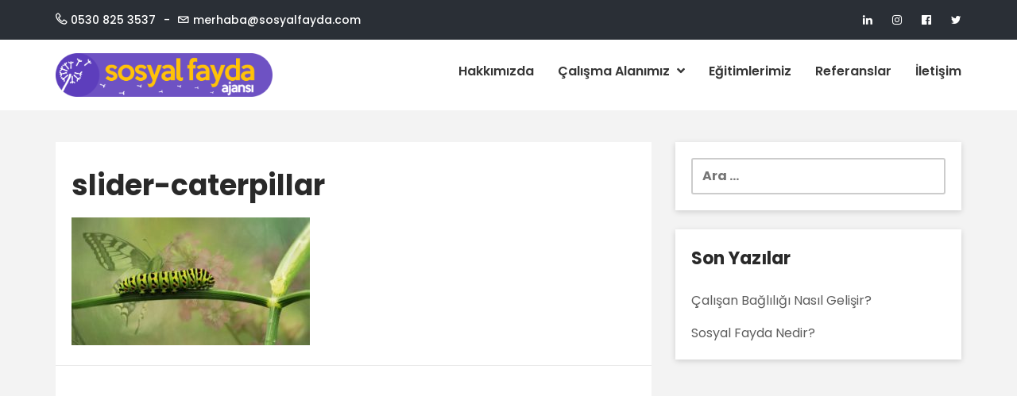

--- FILE ---
content_type: text/html; charset=UTF-8
request_url: https://www.sosyalfayda.com/xt_theme_slider/sosyal-inovasyon-ve-girisimcilik/slider-caterpillar/
body_size: 10942
content:
<!DOCTYPE html>
<html dir="ltr" lang="tr" prefix="og: https://ogp.me/ns#">
<head>
<meta charset="UTF-8">
<meta name="viewport" content="width=device-width, initial-scale=1">
<link rel="profile" href="http://gmpg.org/xfn/11">

<title>slider-caterpillar | Sosyal Fayda Ajansı</title>

		<!-- All in One SEO 4.9.1.1 - aioseo.com -->
	<meta name="robots" content="max-image-preview:large" />
	<meta name="author" content="editor"/>
	<link rel="canonical" href="https://www.sosyalfayda.com/xt_theme_slider/sosyal-inovasyon-ve-girisimcilik/slider-caterpillar/" />
	<meta name="generator" content="All in One SEO (AIOSEO) 4.9.1.1" />
		<meta property="og:locale" content="tr_TR" />
		<meta property="og:site_name" content="Sosyal Fayda Ajansı | Social Good Agency" />
		<meta property="og:type" content="article" />
		<meta property="og:title" content="slider-caterpillar | Sosyal Fayda Ajansı" />
		<meta property="og:url" content="https://www.sosyalfayda.com/xt_theme_slider/sosyal-inovasyon-ve-girisimcilik/slider-caterpillar/" />
		<meta property="og:image" content="https://www.sosyalfayda.com/wp-content/uploads/2019/08/Logo_Yatay_web.png" />
		<meta property="og:image:secure_url" content="https://www.sosyalfayda.com/wp-content/uploads/2019/08/Logo_Yatay_web.png" />
		<meta property="article:published_time" content="2019-04-25T11:59:03+00:00" />
		<meta property="article:modified_time" content="2019-04-25T11:59:03+00:00" />
		<meta name="twitter:card" content="summary" />
		<meta name="twitter:title" content="slider-caterpillar | Sosyal Fayda Ajansı" />
		<meta name="twitter:image" content="https://www.sosyalfayda.com/wp-content/uploads/2019/08/Logo_Yatay_web.png" />
		<script type="application/ld+json" class="aioseo-schema">
			{"@context":"https:\/\/schema.org","@graph":[{"@type":"BreadcrumbList","@id":"https:\/\/www.sosyalfayda.com\/xt_theme_slider\/sosyal-inovasyon-ve-girisimcilik\/slider-caterpillar\/#breadcrumblist","itemListElement":[{"@type":"ListItem","@id":"https:\/\/www.sosyalfayda.com#listItem","position":1,"name":"Ev","item":"https:\/\/www.sosyalfayda.com","nextItem":{"@type":"ListItem","@id":"https:\/\/www.sosyalfayda.com\/xt_theme_slider\/sosyal-inovasyon-ve-girisimcilik\/slider-caterpillar\/#listItem","name":"slider-caterpillar"}},{"@type":"ListItem","@id":"https:\/\/www.sosyalfayda.com\/xt_theme_slider\/sosyal-inovasyon-ve-girisimcilik\/slider-caterpillar\/#listItem","position":2,"name":"slider-caterpillar","previousItem":{"@type":"ListItem","@id":"https:\/\/www.sosyalfayda.com#listItem","name":"Ev"}}]},{"@type":"ItemPage","@id":"https:\/\/www.sosyalfayda.com\/xt_theme_slider\/sosyal-inovasyon-ve-girisimcilik\/slider-caterpillar\/#itempage","url":"https:\/\/www.sosyalfayda.com\/xt_theme_slider\/sosyal-inovasyon-ve-girisimcilik\/slider-caterpillar\/","name":"slider-caterpillar | Sosyal Fayda Ajans\u0131","inLanguage":"tr-TR","isPartOf":{"@id":"https:\/\/www.sosyalfayda.com\/#website"},"breadcrumb":{"@id":"https:\/\/www.sosyalfayda.com\/xt_theme_slider\/sosyal-inovasyon-ve-girisimcilik\/slider-caterpillar\/#breadcrumblist"},"author":{"@id":"https:\/\/www.sosyalfayda.com\/author\/admin\/#author"},"creator":{"@id":"https:\/\/www.sosyalfayda.com\/author\/admin\/#author"},"datePublished":"2019-04-25T13:59:03+02:00","dateModified":"2019-04-25T13:59:03+02:00"},{"@type":"Organization","@id":"https:\/\/www.sosyalfayda.com\/#organization","name":"Sosyal Fayda Ajans\u0131","description":"Social Good Agency","url":"https:\/\/www.sosyalfayda.com\/","logo":{"@type":"ImageObject","url":"https:\/\/www.sosyalfayda.com\/wp-content\/uploads\/2019\/08\/Logo_Yatay_web.png","@id":"https:\/\/www.sosyalfayda.com\/xt_theme_slider\/sosyal-inovasyon-ve-girisimcilik\/slider-caterpillar\/#organizationLogo","width":11200,"height":2260},"image":{"@id":"https:\/\/www.sosyalfayda.com\/xt_theme_slider\/sosyal-inovasyon-ve-girisimcilik\/slider-caterpillar\/#organizationLogo"}},{"@type":"Person","@id":"https:\/\/www.sosyalfayda.com\/author\/admin\/#author","url":"https:\/\/www.sosyalfayda.com\/author\/admin\/","name":"editor","image":{"@type":"ImageObject","@id":"https:\/\/www.sosyalfayda.com\/xt_theme_slider\/sosyal-inovasyon-ve-girisimcilik\/slider-caterpillar\/#authorImage","url":"https:\/\/secure.gravatar.com\/avatar\/17468270f1af582fb52469768a714c4c55448435985db696283b9caf697368f7?s=96&d=mm&r=g","width":96,"height":96,"caption":"editor"}},{"@type":"WebSite","@id":"https:\/\/www.sosyalfayda.com\/#website","url":"https:\/\/www.sosyalfayda.com\/","name":"Sosyal Fayda Ajans\u0131","description":"Social Good Agency","inLanguage":"tr-TR","publisher":{"@id":"https:\/\/www.sosyalfayda.com\/#organization"}}]}
		</script>
		<!-- All in One SEO -->

<link rel='dns-prefetch' href='//fonts.googleapis.com' />
<link rel="alternate" type="application/rss+xml" title="Sosyal Fayda Ajansı &raquo; akışı" href="https://www.sosyalfayda.com/feed/" />
<link rel="alternate" title="oEmbed (JSON)" type="application/json+oembed" href="https://www.sosyalfayda.com/wp-json/oembed/1.0/embed?url=https%3A%2F%2Fwww.sosyalfayda.com%2Fxt_theme_slider%2Fsosyal-inovasyon-ve-girisimcilik%2Fslider-caterpillar%2F" />
<link rel="alternate" title="oEmbed (XML)" type="text/xml+oembed" href="https://www.sosyalfayda.com/wp-json/oembed/1.0/embed?url=https%3A%2F%2Fwww.sosyalfayda.com%2Fxt_theme_slider%2Fsosyal-inovasyon-ve-girisimcilik%2Fslider-caterpillar%2F&#038;format=xml" />
		<!-- This site uses the Google Analytics by ExactMetrics plugin v8.10.2 - Using Analytics tracking - https://www.exactmetrics.com/ -->
		<!-- Note: ExactMetrics is not currently configured on this site. The site owner needs to authenticate with Google Analytics in the ExactMetrics settings panel. -->
					<!-- No tracking code set -->
				<!-- / Google Analytics by ExactMetrics -->
		<style id='wp-img-auto-sizes-contain-inline-css' type='text/css'>
img:is([sizes=auto i],[sizes^="auto," i]){contain-intrinsic-size:3000px 1500px}
/*# sourceURL=wp-img-auto-sizes-contain-inline-css */
</style>
<style id='wp-emoji-styles-inline-css' type='text/css'>

	img.wp-smiley, img.emoji {
		display: inline !important;
		border: none !important;
		box-shadow: none !important;
		height: 1em !important;
		width: 1em !important;
		margin: 0 0.07em !important;
		vertical-align: -0.1em !important;
		background: none !important;
		padding: 0 !important;
	}
/*# sourceURL=wp-emoji-styles-inline-css */
</style>
<link rel='stylesheet' id='contact-form-7-css' href='https://www.sosyalfayda.com/wp-content/plugins/contact-form-7/includes/css/styles.css?ver=6.1.4' type='text/css' media='all' />
<link rel='stylesheet' id='humane-style-css' href='https://www.sosyalfayda.com/wp-content/themes/humane/style.css?ver=6.9' type='text/css' media='all' />
<link rel='stylesheet' id='bootstrap-css' href='https://www.sosyalfayda.com/wp-content/themes/humane/assets/css/bootstrap.min.css?ver=3.3.7' type='text/css' media='all' />
<link rel='stylesheet' id='linea-css' href='https://www.sosyalfayda.com/wp-content/themes/humane/assets/icons/linea/styles.css?ver=1.0' type='text/css' media='all' />
<link rel='stylesheet' id='linearicons-css' href='https://www.sosyalfayda.com/wp-content/themes/humane/assets/icons/linearicons/style.css?ver=1.0' type='text/css' media='all' />
<link rel='stylesheet' id='font-awesome-css' href='https://www.sosyalfayda.com/wp-content/themes/humane/assets/icons/font-awesome-4.7.0/css/font-awesome.min.css?ver=4.7.0' type='text/css' media='all' />
<link rel='stylesheet' id='humane-flaticon-css' href='https://www.sosyalfayda.com/wp-content/themes/humane/assets/fonts/flaticon.css?ver=1.0' type='text/css' media='all' />
<link rel='stylesheet' id='lightcase-css' href='https://www.sosyalfayda.com/wp-content/themes/humane/assets/plugins/css/lightcase.css?ver=2.4' type='text/css' media='all' />
<link rel='stylesheet' id='owl-carousel-css' href='https://www.sosyalfayda.com/wp-content/themes/humane/assets/plugins/css/owl.css?ver=2.2.1' type='text/css' media='all' />
<link rel='stylesheet' id='humane-main-style-css' href='https://www.sosyalfayda.com/wp-content/themes/humane/assets/css/main.css?ver=1.0' type='text/css' media='all' />
<link rel='stylesheet' id='humane-color-css' href='https://www.sosyalfayda.com/wp-content/themes/humane/assets/css/color.css?ver=1.0' type='text/css' media='all' />
<link rel='stylesheet' id='humane-responsive-style-css' href='https://www.sosyalfayda.com/wp-content/themes/humane/assets/css/responsive.css?ver=1.0' type='text/css' media='all' />
<link rel='stylesheet' id='humane-custom-style-css' href='https://www.sosyalfayda.com/wp-content/themes/humane/assets/css/custom.css?ver=1.0' type='text/css' media='all' />
<style id='humane-custom-style-inline-css' type='text/css'>
.main-color,.ch-causes .cause-inner-content .give-goal-progress .raised .income,.ch-causes .cause-inner-content .give-goal-progress .raised .goal-text,.humane-donation-forms .give-goal-progress .raised .income,.humane-donation-forms .give-goal-progress .raised .goal-text,.xt_vc_row-color-white .humane-donation-cause-item .cause-inner .main-color,.ch-footer .footer-content ul li a:hover,.ch-footer .ch-widget-list ul li a:hover,footer .widget_nav_menu ul li a:hover:before,.edit-link a.post-edit-link:hover,.edit-link a.post-edit-link:focus,.edit-link a.post-edit-link:active,.blog_widget ul li a:hover,.btn.btn-fill,.ch-sidebar a:hover,.copyright .coptyright-content a:hover,.ch-client-testimonial .item blockquote h3,.ch-client .contact-form .section-title h2 span,.ch-client-testimonial .item blockquote p:before,.ch-client-testimonial .item blockquote p:after,.ch-client .contact-form .section-title h2 span,.navbar-nav>li>a:hover:before,.navbar-nav>li>a:focus:before,.navbar-nav>li>a:hover,.navbar-nav>li>a:focus,.navbar-nav li.active a:before,.navbar-default .navbar-nav>li>a:hover,.navbar-default .navbar-nav>.active>a,.navbar-nav li.active a,.navbar-nav li.current-menu-item a,.navbar-nav>li>.dropdown-menu li.current-menu-item a,.navbar-nav li.current_page_item a,.navbar-default .navbar-nav>.active>a:hover,.navbar-nav li.active a:hover,.navbar-nav li.current-menu-item a:hover,.navbar-default .navbar-nav li.current-menu-parent>a,.header-slider .slide-tablecell h1,.features-inner .each-details i:before,.section-title h2 span,.navbar-nav>li>.dropdown-menu li a:hover,a:focus,a:hover,.humane-blog-tags-n-share a:hover,.blog-content blockquote,.comment a,.comment-edit-link,.comment a:hover,.comment-edit-link:hover,.campaign-donation-stats .amount,.campaign-donation-stats .goal-amount,#charitable-donation-form .donation-amounts .donation-amount.suggested-donation-amount.selected>label:before,.widget_charitable_donate_widget #charitable-donation-amount-form .donation-amounts .donation-amount.suggested-donation-amount.selected label:before,body .charitable-donation-form .recurring-donation .recurring-donation-option.selected>label,body .campaign-raised .amount,body .campaign-figures .amount,body .donors-count,body .time-left,body .charitable-form-field a:not(.button),body .charitable-form-fields .charitable-fieldset a:not(.button),.xt_vc_row-background-primary .btn.btn-fill:hover,.ch-causes .cause-inner-content .btn,.ch-causes .cause-inner-content h3 a:hover,.ch-causes .cause-inner-content h3:hover,.btn-border.donate-button,.blog-content h2.entry-title a:hover,.btn-style-two:hover,.btn-style-five,.nav-previous a,.nav-next a,.charity-testimonial .slide-item .upper-content .fa,.default-portfolio-item .overlay-box .more-link:hover,.default-cause-box h3 a:hover,.default-cause-box .donate-box .donate-info .goal,.cause-box-two h3 a:hover,.cause-box-two .donate-info .goal,.cause-box-two .donate-info .goal-amount,.default-event-box h3 a:hover,.event-style-two h3 a:hover,.event-style-three h3 a:hover,.default-event-post .inner-box .post-header h3 a:hover,.default-event-post .post-meta li .fa,.style-one .time-countdown .counter-column .count,.charity-contact-info .icon,.news-style-one h3 a:hover,.news-style-one .post-meta ul li a:hover,.news-style-one .post-meta ul li a:hover .fa,.news-style-two .lower-content h3 a:hover,.news-style-two .post-meta ul li a:hover,.news-style-two .post-meta .share-btn a:hover,.btn-style-three:hover,.service-box .inner-box .icon-box,.contact-us-form input[type=submit]:hover,.kc_button.xt-theme-primary-btn:hover,.default-event-box .post-meta .tribe-address,.btn-border,.woocommerce ul.products li.product .ch-cart-wrapper .button,.sec-title-highlight,.kc_row .sec-title.section-title-color-white .sec-title-highlight,.product-categories a:hover,.single-tribe_events .tribe-events-schedule .tribe-events-cost,.charity-volunteer .charity-volunteer-content-box a.action-btn,.xt_kc_row_white_color .btn-border:hover,.xt_kc_row_white_color .btn-border:focus, .has-theme-primary-color-color{color:#5d3ebc}a.xt-btn-primary:hover,.give-btn,.give_submit,#give-register-form .button,.ch-blog.sticky .blog-content:before,.woocommerce-pagination li.active>span,.btn-border:hover,.btn-base,.ch-event .owl-prev,.humane-donation-causes-slider .owl-prev,.main-color-bg,.navbar-nav>li>a:hover:before,.navbar-nav>li>a:focus:before,.navbar-nav li.active a:before,.blog-content .entry-footer a.btn:focus,.blog-content .entry-footer a.btn:active,.ch-pagination .pagination>.active>a,.ch-pagination .pagination>.active>a:focus,.ch-pagination .pagination>.active>a:hover,.ch-pagination .pagination>.active>span,.ch-pagination .pagination>.active>span:focus,.ch-pagination .pagination>.active>span:hover,.mean-container .mean-nav ul li a.mean-expand,.mean-container .mean-nav ul li a.mean-expand:hover,.ch-blog .blog-banner .date,.features-inner .features-content,.ch-event .owl-next,.humane-donation-causes-slider .owl-next,.comment-respond .form-submit input[type=submit],.search-form .search-submit,.post-password-form input[type=submit],.button.button-primary,.button.button-secondary,.vc_row.xt_vc_row-background-primary,.post-password-form input[type=submit],.ch-causes .campaign-progress-bar .bar,.ch-event .event-banner .humane-event-price,body .campaign-progress-bar .bar,body .donate-button,body #charitable-donation-amount-form .donation-amount.selected,#tribe-events .tribe-events-button,#tribe-events .tribe-events-button:hover,#tribe_events_filters_wrapper input[type=submit],.tribe-events-button,.tribe-events-button.tribe-active:hover,.tribe-events-button.tribe-inactive,.tribe-events-button:hover,.tribe-events-calendar td.tribe-events-present div[id*=tribe-events-daynum-],.tribe-events-calendar td.tribe-events-present div[id*=tribe-events-daynum-]>a,#tribe-events-content .tribe-events-tooltip h4,.tribe-events-list .tribe-events-event-cost span,.xt-page-layout-full-width .charitable-user-campaigns .charitable-campaign .humane-campaign-status,.btn.btn-fill:hover,.ch-campaign-ajax-search-result-area li a:hover,.woocommerce span.onsale,.woocommerce .widget_price_filter .ui-slider .ui-slider-range,.woocommerce .widget_price_filter .ui-slider .ui-slider-handle,.woocommerce div.product div.images .woocommerce-product-gallery__trigger,.woocommerce #respond input#submit.alt,.woocommerce a.button.alt,.woocommerce button.button.alt,.woocommerce input.button.alt,.woocommerce-MyAccount-navigation ul li a,.vc_tta-container .vc_tta-accordion.xt-vc-tta-accordion-theme-default .vc_tta-panel.vc_active .vc_tta-panel-heading,.vc_tta-container .vc_tta-accordion.xt-vc-tta-accordion-theme-default.vc_tta.vc_general .vc_tta-panel .vc_tta-panel-heading:hover,.woocommerce #respond input#submit,.woocommerce a.button,.woocommerce button.button,.woocommerce input.button,.woocommerce #respond input#submit:hover,.woocommerce a.button:hover,.woocommerce button.button:hover,.woocommerce input.button:hover,.woocommerce nav.woocommerce-pagination ul li a:focus,.woocommerce nav.woocommerce-pagination ul li a:hover,.woocommerce nav.woocommerce-pagination ul li span.current,.xt_vc_row-color-white .ch-campaign-search .btn.btn-fill,.xt-menu-hover-border .navbar-nav>li>a:after,.header-slider .owl-theme .owl-dots .owl-dot.active,.card-profile .footer a:hover,.btn-style-five:hover,.nav-previous a:hover,.nav-next a:hover,.btn-style-one,.charitable-submit-field .button,.widget.widget_tag_cloud a:hover,.widget.widget_product_tag_cloud a:hover,.xt-media.comment-body .reply-link a:hover,.default-cause-box .donate-box .donate-bar .bar-inner .bar,.cause-box-two .links li a.donate-btn,.service-box .inner-box:hover,.default-event-post .inner-box .date,.news-style-two .lower-content .post-cat a,.ch-campaign-search button[type=submit],.kc_button.xt-theme-primary-btn,article.sticky .inner-box:before,.theme-feature:before,.woocommerce ul.products li.product .ch-cart-wrapper .button:hover,.pager li>span,.pager li>a:hover,.humane-event-slider.owl-carousel .owl-controls .owl-dot,.humane-donation-causes.owl-carousel .owl-controls .owl-dot,.humane-event-slider.owl-carousel .owl-controls .owl-dot.active,.humane-donation-causes.owl-carousel .owl-controls .owl-dot.active,.sec-title.text-center:before,.charity-volunteer.call-to-action,.xt_theme_paignation.xt-theme-page-links .pager .active a, .xt-back-to-top, .xt-back-to-top:hover, .xt-back-to-top:focus, .woocommerce.single-product .ch-woocommerce-page-content .woocommerce-message a.button, .has-theme-primary-color-background-color{background-color:#5d3ebc}.blog-content blockquote,.give-btn:hover,.give-btn:focus,.give_submit:hover,.give_submit:focus,#give-register-form .button:hover,#give-register-form .button:focus,.comment-form input[type=text]:focus,.comment-form input[type=url]:focus,.comment-form input[type=email]:focus,.comment-form input[type=email]:focus,.comment-form textarea:focus,.post-password-form input[type=password]:focus,a.xt-btn-primary,.nav-previous a,.nav-next a,a.xt-btn-primary:hover,.blog_widget select:focus,.btn-border,.ch-pagination .pagination li a,.ch-blog .blog-content .btn,.navbar-nav>li>a.sign-up,input[type=submit].btn-border,input[type=submit].btn-border:hover,input[type=submit].btn-border:focus,.form-control:focus,input[type=text]:focus,input[type=email]:focus,input[type=password]:focus,input[type=number]:focus,input[type=url]:focus,textarea:focus,.search-form input[type=search]:active,.search-form input[type=search]:focus,.xt_vc_row-color-white .ch-campaign-search .btn.btn-fill,.widget.widget_tag_cloud a,.widget.widget_product_tag_cloud a,.mean-container .mean-nav ul li,.button.button-secondary,.button.button-secondary:hover,.button.button-primary,.button.button-primary:hover,.widget_charitable_donate_widget #charitable-donation-amount-form .donation-amounts .donation-amount.suggested-donation-amount.selected,.widget_charitable_donate_widget #charitable-donation-amount-form .donation-amounts .donation-amount.suggested-donation-amount:hover,body #charitable-donation-form .donation-amount.selected,#charitable-donation-form .donation-amounts .donation-amount.suggested-donation-amount.selected,#charitable-donation-form .donation-amounts .donation-amount.suggested-donation-amount:hover,.tribe-events-list .tribe-events-event-cost span,.ch-campaign-search .btn,.widget_product_search .search-field:focus,.woocommerce-pagination li>a,.woocommerce-pagination li>span,.woocommerce .ch-woocommerce-shop-filter-wrapper .woocommerce-ordering select:focus,.woocommerce div.product form.cart .variations select:focus,.vc_tta-container .vc_tta-accordion.xt-vc-tta-accordion-theme-default .vc_tta-panel.vc_active .vc_tta-panel-heading .vc_tta-controls-icon:before,.select2-container--default .select2-search--dropdown .select2-search__field:focus,#give-recurring-form .form-row input[type=text]:focus,#give-recurring-form .form-row input[type=tel]:focus,#give-recurring-form .form-row input[type=email]:focus,#give-recurring-form .form-row input[type=password]:focus,#give-recurring-form .form-row select:focus,#give-recurring-form .form-row textarea:focus,form.give-form .form-row input[type=text]:focus,form.give-form .form-row input[type=tel]:focus,form.give-form .form-row input[type=email]:focus,form.give-form .form-row input[type=password]:focus,form.give-form .form-row select:focus,form.give-form .form-row textarea:focus,form[id*=give-form] .form-row input[type=text]:focus,form[id*=give-form] .form-row input[type=tel]:focus,form[id*=give-form] .form-row input[type=email]:focus,form[id*=give-form] .form-row input[type=password]:focus,form[id*=give-form] .form-row select:focus,form[id*=give-form] .form-row textarea:focus,.header-slider .owl-theme .owl-dots .owl-dot.active,.header-slider .slide-buttons .btn:hover,.btn-style-two:hover,.card-profile .footer a:hover,.btn-style-five,.nav-previous a,.nav-next a,.btn-style-one,.charitable-submit-field .button,.service-box .inner-box:hover,.blog-details blockquote,.pager li>span,.pager ul li span.current,.pager li>a:hover,.pager li>a.next:hover,.pager li>a.previous:hover,.btn-style-three,.kc_button.xt-theme-primary-btn,.xt_theme_paignation.xt-theme-page-links .pager .active a,.woocommerce ul.products li.product .ch-cart-wrapper .button,.pager li>a,.pager li>span,.woocommerce .widget_price_filter .ui-slider .ui-slider-handle,.woocommerce-MyAccount-navigation ul li a,.btn.btn-fill,.give-btn,.give_submit,#give-register-form .button,.ch-pre-header .btn.btn-fill:hover,.humane-event-slider.owl-carousel .owl-controls .owl-dot,.humane-donation-causes.owl-carousel .owl-controls .owl-dot,.humane-event-slider.owl-carousel .owl-controls .owl-dot.active,.humane-donation-causes.owl-carousel .owl-controls .owl-dot.active,.sec-title.text-left,.sec-title.text-default,.sec-title.text-right,body.woocommerce div.product .woocommerce-tabs ul.tabs li.active, .btn.btn-fill{border-color: #5d3ebc}.btn.btn-fill:focus,.give-btn:hover,.give-btn:focus,.give_submit:hover,.give_submit:focus,#give-register-form .button:hover,#give-register-form .button:focus,.comment-respond .form-submit input[type=submit]:hover,.button.button-primary:hover,.button.button-secondary:hover,.post-password-form input[type=submit]:hover,body .humane-donation-causes .donate-button.btn.btn-fill:hover,.woocommerce #respond input#submit:hover,.woocommerce a.button:hover,.woocommerce button.button:hover,.woocommerce input.button:hover,.woocommerce-MyAccount-navigation ul li a:hover,.woocommerce #respond input#submit.alt:hover,.woocommerce a.button.alt:hover,.woocommerce button.button.alt:hover,.woocommerce input.button.alt:hover,.ch-campaign-search button[type=submit]:hover,.ch-pre-header-btn .kc_button.xt-theme-primary-btn:hover,.ch-pre-header-btn .kc_button.xt-theme-primary-btn:focus{background-color:#ffcc00}.woocommerce .widget_price_filter .ui-slider .ui-slider-handle,.woocommerce-MyAccount-navigation ul li a,.give-btn,.give_submit,#give-register-form .button,.ch-pre-header .btn.btn-fill:hover,.woocommerce-MyAccount-navigation ul li a{border-color:#ffcc00}.ch-grid .ch-grid-item figure:hover figcaption, .default-portfolio-item .overlay-box{background-color:#5d3ebc}.ch-client-testimonial #quote-carousel .carousel-indicators li {border-color:#5d3ebc}
			body {
				color: #767676;
				background: #f3f3f3;
				line-height: 26px;
				font-size: 16px;
			}
		    
			.navbar.site-header-type-default {
				background: #ffffff;
			}
		    
			.navbar-default .navbar-nav li a {
				color: #363636;
			}
			.navbar-default .navbar-nav li a:hover {
				color: #5d3ebc;
			}
			.navbar-nav > li > .dropdown-menu li a {
				color: #363636;
			}
			.navbar-nav > li > .dropdown-menu li a:hover {
				color: #5d3ebc;
			}
			.navbar-nav > li .dropdown-menu {
				background: #ffffff;
			}
			.navbar-nav > li > .dropdown-menu li {
				border-bottom-color: #eeeeee;
			}
			.navbar-nav > li ul.dropdown-menu {
			    min-width: 250px;
			}
		    
				.xt-page-title-area {
					background-image: url( https://www.sosyalfayda.com/wp-content/uploads/2019/04/arkaplan1.jpg );
					background-size: cover;
    				background-position: center center;
				}
			    
			.xt-page-title-area .xt-page-title-overlay {
				background: rgba(0, 0, 0, 0.6);
			}
			.xt-page-title-area {
				padding-top: 40px;
				padding-bottom: 40px;
			}
		    
			.site-footer-inner {
			  padding: 60px 0 45px;
			}
			.footer-bg.site-footer {
			    background-color: #041025;
			    color: #ffffff;
			}
			.ch-footer .footer-content ul li a,
			.ch-footer .ch-widget-list ul li a {
				color: #ffffff;
			}
			.ch-footer .footer-content ul li a:hover,
			.ch-footer .ch-widget-list ul li a:hover,
			footer .widget_nav_menu ul li a:hover:before {
				color: #5d3ebc;
			}
			.ch-footer-bottom-bar {
				padding: 10px 0;
			}
			.site-footer .ch-hr {
			    border-color: #1e3051;
			}
		    
			.ch-pre-header {
			    padding: 12px 0 12px;
			    background: #2a2f36;
			}
			.humane-navigation .navbar-nav > li > a {
			    padding: 30px 0 30px;
			}
			.humane-navigation .navbar-nav > li {
				padding: 0 15px 0 15px;
			}
			.ch-pre-header-btn .kc_button.xt-theme-primary-btn{
				margin-top: -12px;
				margin-bottom: -12px;
			}
		    
			.site-branding.navbar-header {
				margin-top: 17px;
			}
		    
			.site-branding.navbar-header {
				margin-bottom: 17px;
			}
		    
			.logo-wrapper img{
				max-height: 55px;
			}
		    
/*# sourceURL=humane-custom-style-inline-css */
</style>
<link rel='stylesheet' id='charity-main-fonts-css' href='https://fonts.googleapis.com/css?family=Poppins%3A400%2C500%2C600%2C700&#038;subset' type='text/css' media='all' />
<link rel='stylesheet' id='kc-general-css' href='https://www.sosyalfayda.com/wp-content/plugins/kingcomposer/assets/frontend/css/kingcomposer.min.css?ver=2.9.6' type='text/css' media='all' />
<link rel='stylesheet' id='kc-animate-css' href='https://www.sosyalfayda.com/wp-content/plugins/kingcomposer/assets/css/animate.css?ver=2.9.6' type='text/css' media='all' />
<link rel='stylesheet' id='kc-icon-1-css' href='https://www.sosyalfayda.com/wp-content/themes/humane/assets/fonts/flaticon.css?ver=2.9.6' type='text/css' media='all' />
<link rel='stylesheet' id='kc-icon-2-css' href='https://www.sosyalfayda.com/wp-content/plugins/kingcomposer/assets/css/icons.css?ver=2.9.6' type='text/css' media='all' />
<script type="text/javascript" src="https://www.sosyalfayda.com/wp-includes/js/jquery/jquery.min.js?ver=3.7.1" id="jquery-core-js"></script>
<script type="text/javascript" src="https://www.sosyalfayda.com/wp-includes/js/jquery/jquery-migrate.min.js?ver=3.4.1" id="jquery-migrate-js"></script>
<script type="text/javascript" src="https://www.sosyalfayda.com/wp-content/themes/humane/assets/js/jquery.circlechart.js?ver=1.0" id="humane-circlechart-js"></script>
<link rel="https://api.w.org/" href="https://www.sosyalfayda.com/wp-json/" /><link rel="alternate" title="JSON" type="application/json" href="https://www.sosyalfayda.com/wp-json/wp/v2/media/4415" /><link rel="EditURI" type="application/rsd+xml" title="RSD" href="https://www.sosyalfayda.com/xmlrpc.php?rsd" />
<meta name="generator" content="WordPress 6.9" />
<link rel='shortlink' href='https://www.sosyalfayda.com/?p=4415' />
<script type="text/javascript">var kc_script_data={ajax_url:"https://www.sosyalfayda.com/wp-admin/admin-ajax.php"}</script><link rel="icon" href="https://www.sosyalfayda.com/wp-content/uploads/2019/08/cropped-favicon-32x32.png" sizes="32x32" />
<link rel="icon" href="https://www.sosyalfayda.com/wp-content/uploads/2019/08/cropped-favicon-192x192.png" sizes="192x192" />
<link rel="apple-touch-icon" href="https://www.sosyalfayda.com/wp-content/uploads/2019/08/cropped-favicon-180x180.png" />
<meta name="msapplication-TileImage" content="https://www.sosyalfayda.com/wp-content/uploads/2019/08/cropped-favicon-270x270.png" />
</head>

<body class="attachment wp-singular attachment-template-default single single-attachment postid-4415 attachmentid-4415 attachment-jpeg wp-custom-logo wp-theme-humane kc-css-system">
<div id="page" class="site">
	<a class="skip-link screen-reader-text" href="#content">Skip to content</a>


	
			<header id="masthead" class="site-header-type-default site-header navbar navbar-default nav-scroll xt-navbar xt-menu-hover-border">
						<div class="ch-pre-header ch-pre-header-mobile-disable">
				<div class="container">
					<div class="row">
						<div class="col-lg-8 col-md-7 col-sm-12 ch-pre-header-item-left">
							<span class="ch-top-bar-mobile"><i class="lnr lnr-phone-handset"></i><a href="tel:0530 825 3537">0530 825 3537</a></span><span class="ch-top-bar-email"><i class="lnr lnr-envelope"></i><a href="mailto:&#109;e%72&#104;&#97;%62&#97;&#64;s%6f&#115;ya&#108;&#102;ay%64&#97;%2ec%6f%6d">merha&#98;&#97;&#64;&#115;osya&#108;&#102;ayda.c&#111;&#109;</a></span>			
							
						</div>
						<div class="col-lg-4 col-md-5 col-sm-12 ch-pre-header-item-right text-right">
																	<ul class="ch-pre-header-right-social">
											<li><a href="http://www.linkedin.com/company/sosyalfayda"><i class="fa fa-linkedin"></i></a></li><li><a href="http://instagram.com/sosyalfayda_com"><i class="fa fa-instagram"></i></a></li><li><a href="http://facebook.com/sosyalfayda"><i class="fa fa-facebook-official"></i></a></li><li><a href="http://twitter.com/sosyalfayda_com"><i class="fa fa-twitter"></i></a></li>										</ul>
										
													</div>
					</div>
				</div>
			</div>
						<div class="site-header-wrapper">
				<div class="humane-navigation">
					<div class="container">
						<div class="site-header-inner clearfix">
							<div class="site-branding navbar-header site-branding-custom-logo">
								        <div class="logo-wrapper" itemscope itemtype="http://schema.org/Brand">
            <a href="https://www.sosyalfayda.com/" class="custom-logo-link" rel="home"><img width="11200" height="2260" src="https://www.sosyalfayda.com/wp-content/uploads/2019/08/Logo_Yatay_web.png" class="custom-logo" alt="Sosyal Fayda Ajansı" decoding="async" fetchpriority="high" srcset="https://www.sosyalfayda.com/wp-content/uploads/2019/08/Logo_Yatay_web.png 11200w, https://www.sosyalfayda.com/wp-content/uploads/2019/08/Logo_Yatay_web-300x61.png 300w, https://www.sosyalfayda.com/wp-content/uploads/2019/08/Logo_Yatay_web-768x155.png 768w, https://www.sosyalfayda.com/wp-content/uploads/2019/08/Logo_Yatay_web-1024x207.png 1024w" sizes="(max-width: 11200px) 100vw, 11200px" /></a> 
        </div>
        							</div><!-- .site-branding -->

							<div class="xt-main-menu collapse navbar-collapse" id="js-navbar-menu">
																<ul id="navbar-nav" class="nav navbar-nav navbar-right"><li itemscope="itemscope" itemtype="https://www.schema.org/SiteNavigationElement" id="menu-item-4296" class="menu-item menu-item-type-post_type menu-item-object-page menu-item-4296"><a title="Hakkımızda" href="https://www.sosyalfayda.com/hakkimizda/">Hakkımızda</a></li>
<li itemscope="itemscope" itemtype="https://www.schema.org/SiteNavigationElement" id="menu-item-4309" class="menu-item menu-item-type-custom menu-item-object-custom menu-item-has-children menu-item-4309 dropdown"><a title="Çalışma Alanımız" href="#" class="dropdown-toggle" aria-haspopup="true">Çalışma Alanımız <i class="fa fa-angle-down" aria-hidden="true"></i></a>
<ul role="menu" class=" dropdown-menu" >
	<li itemscope="itemscope" itemtype="https://www.schema.org/SiteNavigationElement" id="menu-item-4501" class="menu-item menu-item-type-post_type menu-item-object-page menu-item-4501"><a title="Kurumsal Sosyal Sorumluluk" href="https://www.sosyalfayda.com/kurumsal-sosyal-sorumluluk/">Kurumsal Sosyal Sorumluluk</a></li>
	<li itemscope="itemscope" itemtype="https://www.schema.org/SiteNavigationElement" id="menu-item-4499" class="menu-item menu-item-type-post_type menu-item-object-page menu-item-4499"><a title="Gelişen Sivil Toplum" href="https://www.sosyalfayda.com/?page_id=4321">Gelişen Sivil Toplum</a></li>
	<li itemscope="itemscope" itemtype="https://www.schema.org/SiteNavigationElement" id="menu-item-4500" class="menu-item menu-item-type-post_type menu-item-object-page menu-item-4500"><a title="Sosyal Girişim &#038; İnovasyon" href="https://www.sosyalfayda.com/sosyal-girisimcilik-ve-inovasyon/">Sosyal Girişim &#038; İnovasyon</a></li>
	<li itemscope="itemscope" itemtype="https://www.schema.org/SiteNavigationElement" id="menu-item-4551" class="menu-item menu-item-type-post_type menu-item-object-page menu-item-4551"><a title="Hibe &#038; Fon Kaynakları" href="https://www.sosyalfayda.com/hibe-fon-kaynaklari/">Hibe &#038; Fon Kaynakları</a></li>
	<li itemscope="itemscope" itemtype="https://www.schema.org/SiteNavigationElement" id="menu-item-4550" class="menu-item menu-item-type-post_type menu-item-object-page menu-item-4550"><a title="İnsani Yardım" href="https://www.sosyalfayda.com/insani-yardim/">İnsani Yardım</a></li>
</ul>
</li>
<li itemscope="itemscope" itemtype="https://www.schema.org/SiteNavigationElement" id="menu-item-4369" class="menu-item menu-item-type-post_type menu-item-object-page menu-item-4369"><a title="Eğitimlerimiz" href="https://www.sosyalfayda.com/egitimler/">Eğitimlerimiz</a></li>
<li itemscope="itemscope" itemtype="https://www.schema.org/SiteNavigationElement" id="menu-item-4633" class="menu-item menu-item-type-post_type menu-item-object-page menu-item-4633"><a title="Referanslar" href="https://www.sosyalfayda.com/referanslar/">Referanslar</a></li>
<li itemscope="itemscope" itemtype="https://www.schema.org/SiteNavigationElement" id="menu-item-4291" class="menu-item menu-item-type-post_type menu-item-object-page menu-item-4291"><a title="İletişim" href="https://www.sosyalfayda.com/iletisim/">İletişim</a></li>
</ul>															</div>
							<!-- Mobile Menu-->
						    <div class="ch-mobile-menu menu-spacing visible-xs">
						        <div class="mobile-menu-area visible-xs visible-sm">
						            <div class="mobile-menu">
							            <nav id="mobile-menu-active" class="menu-ana-menu-container"><ul id="menu-ana-menu" class="menu"><li class="menu-item menu-item-type-post_type menu-item-object-page menu-item-4296"><a href="https://www.sosyalfayda.com/hakkimizda/">Hakkımızda</a></li>
<li class="menu-item menu-item-type-custom menu-item-object-custom menu-item-has-children menu-item-4309"><a href="#">Çalışma Alanımız</a>
<ul class="sub-menu">
	<li class="menu-item menu-item-type-post_type menu-item-object-page menu-item-4501"><a href="https://www.sosyalfayda.com/kurumsal-sosyal-sorumluluk/">Kurumsal Sosyal Sorumluluk</a></li>
	<li class="menu-item menu-item-type-post_type menu-item-object-page menu-item-4499"><a href="https://www.sosyalfayda.com/?page_id=4321">Gelişen Sivil Toplum</a></li>
	<li class="menu-item menu-item-type-post_type menu-item-object-page menu-item-4500"><a href="https://www.sosyalfayda.com/sosyal-girisimcilik-ve-inovasyon/">Sosyal Girişim &#038; İnovasyon</a></li>
	<li class="menu-item menu-item-type-post_type menu-item-object-page menu-item-4551"><a href="https://www.sosyalfayda.com/hibe-fon-kaynaklari/">Hibe &#038; Fon Kaynakları</a></li>
	<li class="menu-item menu-item-type-post_type menu-item-object-page menu-item-4550"><a href="https://www.sosyalfayda.com/insani-yardim/">İnsani Yardım</a></li>
</ul>
</li>
<li class="menu-item menu-item-type-post_type menu-item-object-page menu-item-4369"><a href="https://www.sosyalfayda.com/egitimler/">Eğitimlerimiz</a></li>
<li class="menu-item menu-item-type-post_type menu-item-object-page menu-item-4633"><a href="https://www.sosyalfayda.com/referanslar/">Referanslar</a></li>
<li class="menu-item menu-item-type-post_type menu-item-object-page menu-item-4291"><a href="https://www.sosyalfayda.com/iletisim/">İletişim</a></li>
</ul></nav> 
						            </div>  
						        </div>
						    </div>
						</div>
					</div>
				</div>
			</div>
			<div class="ch-mobile-menu-location"></div>
		</header><!-- #masthead -->
		
	
	<div id="content" class="site-content container">
					<div class="humane-main-content-inner row">
				
	<div id="primary" class="content-area col-md-8">
		<main id="main" class="site-main">

		
<article id="post-4415" class="ch-blog post-4415 attachment type-attachment status-inherit hentry">
	<div class="charity-blog news-style-two">
		<div class="inner-box">
			

			<div class="lower-content">
				<div class="post-cat"></div>
				<header class="entry-header">
					<h2 class="entry-title">slider-caterpillar</h2>				</header><!-- .entry-header -->

				<div class="entry-content">
					<p class="attachment"><a href='https://www.sosyalfayda.com/wp-content/uploads/2018/02/slider-caterpillar.jpg'><img decoding="async" width="300" height="161" src="https://www.sosyalfayda.com/wp-content/uploads/2018/02/slider-caterpillar-300x161.jpg" class="attachment-medium size-medium" alt="" srcset="https://www.sosyalfayda.com/wp-content/uploads/2018/02/slider-caterpillar-300x161.jpg 300w, https://www.sosyalfayda.com/wp-content/uploads/2018/02/slider-caterpillar-768x413.jpg 768w, https://www.sosyalfayda.com/wp-content/uploads/2018/02/slider-caterpillar-1024x551.jpg 1024w, https://www.sosyalfayda.com/wp-content/uploads/2018/02/slider-caterpillar-600x323.jpg 600w, https://www.sosyalfayda.com/wp-content/uploads/2018/02/slider-caterpillar.jpg 1920w" sizes="(max-width: 300px) 100vw, 300px" /></a></p>
				</div><!-- .entry-content -->
			</div>
			<footer class="entry-footer">
							</footer><!-- .entry-footer -->
			
		</div>
	</div>
</article><!-- #post-## -->

		</main><!-- #main -->
	</div><!-- #primary -->


	<aside id="secondary" class="widget-area col-md-4">
		<div id="search-2" class="widget widget_search shadow blog_widget"><form role="search" method="get" class="search-form" action="https://www.sosyalfayda.com/">
				<label>
					<span class="screen-reader-text">Arama:</span>
					<input type="search" class="search-field" placeholder="Ara &hellip;" value="" name="s" />
				</label>
				<input type="submit" class="search-submit" value="Ara" />
			</form></div>
		<div id="recent-posts-2" class="widget widget_recent_entries shadow blog_widget">
		<h3 class="widget-title">Son Yazılar</h3>
		<ul>
											<li>
					<a href="https://www.sosyalfayda.com/calisan-bagliligi-nasil-gelisir/">Çalışan Bağlılığı Nasıl Gelişir?</a>
									</li>
											<li>
					<a href="https://www.sosyalfayda.com/sosyal-fayda-nedir/">Sosyal Fayda Nedir?</a>
									</li>
					</ul>

		</div>	</aside><!-- #secondary -->
					</div>
			</div><!-- #content -->

	<footer id="colophon" class="site-footer ch-footer footer-bg">
	
								<div class="container">
					<div class="row ch-footer-bottom-bar">
						<div class="copyright">
									                   		<div class="col-md-12">
									<div class="coptyright-content">
										<p>Sosyal Fayda Ajansı © 2017-2020</p>
									</div>
		                   		</div>
													</div>
					</div>
				</div>			
					</footer><!-- #colophon -->
</div><!-- #page -->

<script type="speculationrules">
{"prefetch":[{"source":"document","where":{"and":[{"href_matches":"/*"},{"not":{"href_matches":["/wp-*.php","/wp-admin/*","/wp-content/uploads/*","/wp-content/*","/wp-content/plugins/*","/wp-content/themes/humane/*","/*\\?(.+)"]}},{"not":{"selector_matches":"a[rel~=\"nofollow\"]"}},{"not":{"selector_matches":".no-prefetch, .no-prefetch a"}}]},"eagerness":"conservative"}]}
</script>

<!--Start of Tawk.to Script (0.9.2)-->
<script id="tawk-script" type="text/javascript">
var Tawk_API = Tawk_API || {};
var Tawk_LoadStart=new Date();
(function(){
	var s1 = document.createElement( 'script' ),s0=document.getElementsByTagName( 'script' )[0];
	s1.async = true;
	s1.src = 'https://embed.tawk.to/5ccb64092846b90c57ac98fa/default';
	s1.charset = 'UTF-8';
	s1.setAttribute( 'crossorigin','*' );
	s0.parentNode.insertBefore( s1, s0 );
})();
</script>
<!--End of Tawk.to Script (0.9.2)-->

		<script>
			var cause_progress_color = "#5d3ebc";
		</script>
								    <a href="#" class="xt-back-to-top">
			      <i class="fa fa-arrow-up"></i>
			    </a>
			
					<script type="module"  src="https://www.sosyalfayda.com/wp-content/plugins/all-in-one-seo-pack/dist/Lite/assets/table-of-contents.95d0dfce.js?ver=4.9.1.1" id="aioseo/js/src/vue/standalone/blocks/table-of-contents/frontend.js-js"></script>
<script type="text/javascript" src="https://www.sosyalfayda.com/wp-includes/js/dist/hooks.min.js?ver=dd5603f07f9220ed27f1" id="wp-hooks-js"></script>
<script type="text/javascript" src="https://www.sosyalfayda.com/wp-includes/js/dist/i18n.min.js?ver=c26c3dc7bed366793375" id="wp-i18n-js"></script>
<script type="text/javascript" id="wp-i18n-js-after">
/* <![CDATA[ */
wp.i18n.setLocaleData( { 'text direction\u0004ltr': [ 'ltr' ] } );
//# sourceURL=wp-i18n-js-after
/* ]]> */
</script>
<script type="text/javascript" src="https://www.sosyalfayda.com/wp-content/plugins/contact-form-7/includes/swv/js/index.js?ver=6.1.4" id="swv-js"></script>
<script type="text/javascript" id="contact-form-7-js-translations">
/* <![CDATA[ */
( function( domain, translations ) {
	var localeData = translations.locale_data[ domain ] || translations.locale_data.messages;
	localeData[""].domain = domain;
	wp.i18n.setLocaleData( localeData, domain );
} )( "contact-form-7", {"translation-revision-date":"2026-01-19 21:19:08+0000","generator":"GlotPress\/4.0.3","domain":"messages","locale_data":{"messages":{"":{"domain":"messages","plural-forms":"nplurals=2; plural=n > 1;","lang":"tr"},"This contact form is placed in the wrong place.":["Bu ileti\u015fim formu yanl\u0131\u015f yere yerle\u015ftirilmi\u015f."],"Error:":["Hata:"]}},"comment":{"reference":"includes\/js\/index.js"}} );
//# sourceURL=contact-form-7-js-translations
/* ]]> */
</script>
<script type="text/javascript" id="contact-form-7-js-before">
/* <![CDATA[ */
var wpcf7 = {
    "api": {
        "root": "https:\/\/www.sosyalfayda.com\/wp-json\/",
        "namespace": "contact-form-7\/v1"
    }
};
//# sourceURL=contact-form-7-js-before
/* ]]> */
</script>
<script type="text/javascript" src="https://www.sosyalfayda.com/wp-content/plugins/contact-form-7/includes/js/index.js?ver=6.1.4" id="contact-form-7-js"></script>
<script type="text/javascript" src="https://www.sosyalfayda.com/wp-content/themes/humane/assets/js/bootstrap.min.js?ver=3.3.7" id="bootstrap-js"></script>
<script type="text/javascript" src="https://www.sosyalfayda.com/wp-content/themes/humane/assets/plugins/js/meanmenu.min.js?ver=2.0.8" id="humane-meanmenu-js"></script>
<script type="text/javascript" src="https://www.sosyalfayda.com/wp-content/themes/humane/assets/plugins/js/lightcase.min.js?ver=2.4" id="lightcase-js"></script>
<script type="text/javascript" src="https://www.sosyalfayda.com/wp-content/themes/humane/assets/plugins/js/owl.carousel.js?ver=2.2.1" id="owl-carousel-js"></script>
<script type="text/javascript" src="https://www.sosyalfayda.com/wp-content/themes/humane/assets/plugins/js/jquery.matchHeight-min.js?ver=0.7.2" id="matchHeight-js"></script>
<script type="text/javascript" src="https://www.sosyalfayda.com/wp-content/themes/humane/assets/plugins/js/mixitup.js?ver=2.1.10" id="mixitup-js"></script>
<script type="text/javascript" src="https://www.sosyalfayda.com/wp-content/themes/humane/assets/js/init.js?ver=1.0" id="humane-main-js"></script>
<script type="text/javascript" src="https://www.sosyalfayda.com/wp-content/plugins/kingcomposer/assets/frontend/js/kingcomposer.min.js?ver=2.9.6" id="kc-front-scripts-js"></script>
<script id="wp-emoji-settings" type="application/json">
{"baseUrl":"https://s.w.org/images/core/emoji/17.0.2/72x72/","ext":".png","svgUrl":"https://s.w.org/images/core/emoji/17.0.2/svg/","svgExt":".svg","source":{"concatemoji":"https://www.sosyalfayda.com/wp-includes/js/wp-emoji-release.min.js?ver=6.9"}}
</script>
<script type="module">
/* <![CDATA[ */
/*! This file is auto-generated */
const a=JSON.parse(document.getElementById("wp-emoji-settings").textContent),o=(window._wpemojiSettings=a,"wpEmojiSettingsSupports"),s=["flag","emoji"];function i(e){try{var t={supportTests:e,timestamp:(new Date).valueOf()};sessionStorage.setItem(o,JSON.stringify(t))}catch(e){}}function c(e,t,n){e.clearRect(0,0,e.canvas.width,e.canvas.height),e.fillText(t,0,0);t=new Uint32Array(e.getImageData(0,0,e.canvas.width,e.canvas.height).data);e.clearRect(0,0,e.canvas.width,e.canvas.height),e.fillText(n,0,0);const a=new Uint32Array(e.getImageData(0,0,e.canvas.width,e.canvas.height).data);return t.every((e,t)=>e===a[t])}function p(e,t){e.clearRect(0,0,e.canvas.width,e.canvas.height),e.fillText(t,0,0);var n=e.getImageData(16,16,1,1);for(let e=0;e<n.data.length;e++)if(0!==n.data[e])return!1;return!0}function u(e,t,n,a){switch(t){case"flag":return n(e,"\ud83c\udff3\ufe0f\u200d\u26a7\ufe0f","\ud83c\udff3\ufe0f\u200b\u26a7\ufe0f")?!1:!n(e,"\ud83c\udde8\ud83c\uddf6","\ud83c\udde8\u200b\ud83c\uddf6")&&!n(e,"\ud83c\udff4\udb40\udc67\udb40\udc62\udb40\udc65\udb40\udc6e\udb40\udc67\udb40\udc7f","\ud83c\udff4\u200b\udb40\udc67\u200b\udb40\udc62\u200b\udb40\udc65\u200b\udb40\udc6e\u200b\udb40\udc67\u200b\udb40\udc7f");case"emoji":return!a(e,"\ud83e\u1fac8")}return!1}function f(e,t,n,a){let r;const o=(r="undefined"!=typeof WorkerGlobalScope&&self instanceof WorkerGlobalScope?new OffscreenCanvas(300,150):document.createElement("canvas")).getContext("2d",{willReadFrequently:!0}),s=(o.textBaseline="top",o.font="600 32px Arial",{});return e.forEach(e=>{s[e]=t(o,e,n,a)}),s}function r(e){var t=document.createElement("script");t.src=e,t.defer=!0,document.head.appendChild(t)}a.supports={everything:!0,everythingExceptFlag:!0},new Promise(t=>{let n=function(){try{var e=JSON.parse(sessionStorage.getItem(o));if("object"==typeof e&&"number"==typeof e.timestamp&&(new Date).valueOf()<e.timestamp+604800&&"object"==typeof e.supportTests)return e.supportTests}catch(e){}return null}();if(!n){if("undefined"!=typeof Worker&&"undefined"!=typeof OffscreenCanvas&&"undefined"!=typeof URL&&URL.createObjectURL&&"undefined"!=typeof Blob)try{var e="postMessage("+f.toString()+"("+[JSON.stringify(s),u.toString(),c.toString(),p.toString()].join(",")+"));",a=new Blob([e],{type:"text/javascript"});const r=new Worker(URL.createObjectURL(a),{name:"wpTestEmojiSupports"});return void(r.onmessage=e=>{i(n=e.data),r.terminate(),t(n)})}catch(e){}i(n=f(s,u,c,p))}t(n)}).then(e=>{for(const n in e)a.supports[n]=e[n],a.supports.everything=a.supports.everything&&a.supports[n],"flag"!==n&&(a.supports.everythingExceptFlag=a.supports.everythingExceptFlag&&a.supports[n]);var t;a.supports.everythingExceptFlag=a.supports.everythingExceptFlag&&!a.supports.flag,a.supports.everything||((t=a.source||{}).concatemoji?r(t.concatemoji):t.wpemoji&&t.twemoji&&(r(t.twemoji),r(t.wpemoji)))});
//# sourceURL=https://www.sosyalfayda.com/wp-includes/js/wp-emoji-loader.min.js
/* ]]> */
</script>

</body>
</html>


--- FILE ---
content_type: text/css
request_url: https://www.sosyalfayda.com/wp-content/themes/humane/style.css?ver=6.9
body_size: 3823
content:
/*
Theme Name: Humane
Theme URI: https://xoothemes.com/item/humane
Author: XooThemes
Author URI: https://xoothemes.com/
Description: Donation Non Profit Charity Website WordPress Theme
Version: 1.0.6
License: ThemeForest Split Licence
License URI: -
Text Domain: humane
Tags: left-sidebar, right-sidebar, custom-menu, post-formats, rtl-language-support, sticky-post, theme-options, translation-ready
*/

/*--------------------------------------------------------------
>>> TABLE OF CONTENTS:
----------------------------------------------------------------
# Normalize
# Typography
# Elements
# Forms
# Header
# Navigation
	## Links
	## Menus
# Accessibility
# Alignments
# Clearings
# Widgets
# Content
	## Posts and pages
	## Comments
# Infinite scroll
# Media
	## Captions
	## Galleries
# Footer	
--------------------------------------------------------------*/

/*--------------------------------------------------------------
# Normalize
--------------------------------------------------------------*/
html {
	font-family: sans-serif;
	-webkit-text-size-adjust: 100%;
	-ms-text-size-adjust:     100%;
}

body {
	margin: 0;
}

article,
aside,
details,
figcaption,
figure,
footer,
header,
main,
menu,
nav,
section,
summary {
	display: block;
}

audio,
canvas,
progress,
video {
	display: inline-block;
	vertical-align: baseline;
}

audio:not([controls]) {
	display: none;
	height: 0;
}

[hidden],
template {
	display: none;
}

a {
	background-color: transparent;
}

a:active,
a:hover {
	outline: 0;
}

abbr[title] {
	border-bottom: 1px dotted;
}

b,
strong {
	font-weight: bold;
}

dfn {
	font-style: italic;
}

h1 {
	font-size: 2em;
	margin: 0.67em 0;
}

mark {
	background: #ff0;
	color: #000;
}

small {
	font-size: 80%;
}

sub,
sup {
	font-size: 75%;
	line-height: 0;
	position: relative;
	vertical-align: baseline;
}

sup {
	top: -0.5em;
}

sub {
	bottom: -0.25em;
}

img {
	border: 0;
}

svg:not(:root) {
	overflow: hidden;
}

figure {
	margin: 1em 40px;
}

hr {
	box-sizing: content-box;
	height: 0;
}

pre {
	overflow: auto;
}

blockquote {
    line-height: 30px;
}

code,
kbd,
pre,
samp {
	font-family: monospace, monospace;
	font-size: 1em;
}

button,
input,
optgroup,
select,
textarea {
	color: inherit;
	font: inherit;
	margin: 0;
}

button {
	overflow: visible;
}

button,
select {
	text-transform: none;
}

button,
html input[type="button"],
input[type="reset"],
input[type="submit"] {
	-webkit-appearance: button;
	cursor: pointer;
}

button[disabled],
html input[disabled] {
	cursor: default;
}

button::-moz-focus-inner,
input::-moz-focus-inner {
	border: 0;
	padding: 0;
}

input {
	line-height: normal;
}

input[type="checkbox"],
input[type="radio"] {
	box-sizing: border-box;
	padding: 0;
}

input[type="number"]::-webkit-inner-spin-button,
input[type="number"]::-webkit-outer-spin-button {
	height: auto;
}

input[type="search"]::-webkit-search-cancel-button,
input[type="search"]::-webkit-search-decoration {
	-webkit-appearance: none;
}

fieldset {
	border: 1px solid #c0c0c0;
	margin: 0 2px;
	padding: 0.35em 0.625em 0.75em;
}

legend {
	border: 0;
	padding: 0;
}

textarea {
	overflow: auto;
}

optgroup {
	font-weight: bold;
}

table {
	border-collapse: collapse;
	border-spacing: 0;
}

td,
th {
	padding: 0;
}

/*--------------------------------------------------------------
# Typography
--------------------------------------------------------------*/
body,
button,
input,
select,
textarea {
	color: #404040;
	font-family: sans-serif;
	font-size: 16px;
	font-size: 1rem;
	line-height: 1.5;
}

h1,
h2,
h3,
h4,
h5,
h6 {
	clear: both;
}

p {
	margin-bottom: 1.5em;
}

dfn,
cite,
em,
i {
	font-style: italic;
}

blockquote {
	margin: 0 1.5em;
}

address {
	margin: 0 0 1.5em;
}

pre {
	background: #eee;
	font-family: "Courier 10 Pitch", Courier, monospace;
	font-size: 15px;
	font-size: 0.9375rem;
	line-height: 1.6;
	margin-bottom: 1.6em;
	max-width: 100%;
	overflow: auto;
	padding: 1.6em;
}

code,
kbd,
tt,
var {
	font-family: Monaco, Consolas, "Andale Mono", "DejaVu Sans Mono", monospace;
	font-size: 15px;
	font-size: 0.9375rem;
}

abbr,
acronym {
	border-bottom: 1px dotted #666;
	cursor: help;
}

mark,
ins {
	background: #fff9c0;
	text-decoration: none;
}

big {
	font-size: 125%;
}

/*--------------------------------------------------------------
# Elements
--------------------------------------------------------------*/
html {
	box-sizing: border-box;
}

*,
*:before,
*:after { /* Inherit box-sizing to make it easier to change the property for components that leverage other behavior; see http://css-tricks.com/inheriting-box-sizing-probably-slightly-better-best-practice/ */
	box-sizing: inherit;
}

body {
	background: #fff; /* Fallback for when there is no custom background color defined. */
}

blockquote:before,
blockquote:after,
q:before,
q:after {
	content: "";
}

blockquote,
q {
	quotes: "" "";
}

hr {
	background-color: #ccc;
	border: 0;
	height: 1px;
	margin-bottom: 1.5em;
}

ul,
ol,
.entry-content ul,
.comment-content ul {
	margin: 0 0 1.5em 3em;
}

.entry-content li > ul,
.entry-content li > ol {
    margin-bottom: 0;
}

ul,
.entry-content ul li {
	list-style: disc;
}

.entry-content ol li {
    list-style: inherit;
}

ol {
	list-style: decimal;
	padding-left: 0;
}

li > ul,
li > ol {
	margin-bottom: 0;
	margin-left: 1.5em;
}

dt {
	font-weight: bold;
}

dd {
	margin: 0 1.5em 1.5em;
}

img {
	height: auto; /* Make sure images are scaled correctly. */
	max-width: 100%; /* Adhere to container width. */
}

figure {
	margin: 1em 0; /* Extra wide images within figure tags don't overflow the content area. */
}

table {
	margin: 0 0 1.5em;
	width: 100%;
}


/*--------------------------------------------------------------
# Header
--------------------------------------------------------------*/
.navbar.xt-navbar {
	border: 0;
	margin: 0;
	border-radius: 0;
}
.xt-page-title-area {
	background: #ededed;
	padding: 30px 0;
}
.xt-breadcrumb-wrapper ul { 
    margin: 0;
    padding: 0;
}
.xt-breadcrumb-wrapper ul li {
    list-style: none;
    display: inline-block;
    margin: 0 6px;
}
.xt-breadcrumb-wrapper ul li.trail-end {
    opacity: 0.8;
    margin-right: 0;
}
.xt-breadcrumb-wrapper ul li:after {
    content: "\f0da";
    position: relative;
    font-family: FontAwesome;
    margin-left: 12px;
}
.xt-breadcrumb-wrapper ul li:last-child:after {
    content: '';
    margin: 0;
}
.xt-breadcrumb-wrapper ul li.trail-end:after {
	display: none;
}
.site-branding .site-title a {
	color: inherit;
}
.site-branding .site-title {
    font-size: 20px;
    margin: 0;
    margin-bottom: 0;
}
.site-branding.navbar-header.site-branding-site-title {
    margin-top: 22px;
}

@media (min-width: 768px){
	.xt-main-menu.navbar-nav>li>a {
	    padding-top: 21px;
	    padding-bottom: 21px;
	}
}

/*--------------------------------------------------------------
# Navigation
--------------------------------------------------------------*/
/*--------------------------------------------------------------
## Links
--------------------------------------------------------------*/

a:hover,
a:active {
	outline: 0;
}

/*--------------------------------------------------------------
## Menus
--------------------------------------------------------------*/


.xt-main-menu > li.menu-item-has-children:hover > ul.dropdown-menu {
	left: 0;
}

.site-main .comment-navigation,
.site-main .posts-navigation,
.site-main .post-navigation {
	margin: 0 0 1.5em;
	overflow: hidden;
}

.comment-navigation .nav-previous,
.posts-navigation .nav-previous,
.post-navigation .nav-previous {
	float: left;
	width: 50%;
}

.comment-navigation .nav-next,
.posts-navigation .nav-next,
.post-navigation .nav-next {
	float: right;
	text-align: right;
	width: 50%;
}

/*--------------------------------------------------------------
# Accessibility
--------------------------------------------------------------*/
/* Text meant only for screen readers. */
.screen-reader-text {
	clip: rect(1px, 1px, 1px, 1px);
	position: absolute !important;
	height: 1px;
	width: 1px;
	overflow: hidden;
	word-wrap: normal !important; /* Many screen reader and browser combinations announce broken words as they would appear visually. */
}

.screen-reader-text:focus {
	background-color: #f1f1f1;
	border-radius: 3px;
	box-shadow: 0 0 2px 2px rgba(0, 0, 0, 0.6);
	clip: auto !important;
	color: #21759b;
	display: block;
	font-size: 14px;
	font-size: 0.875rem;
	font-weight: bold;
	height: auto;
	left: 5px;
	line-height: normal;
	padding: 15px 23px 14px;
	text-decoration: none;
	top: 5px;
	width: auto;
	z-index: 100000; /* Above WP toolbar. */
}

/* Do not show the outline on the skip link target. */
#content[tabindex="-1"]:focus {
	outline: 0;
}

/*--------------------------------------------------------------
# Alignments
--------------------------------------------------------------*/
.alignleft {
	display: inline;
	float: left;
	margin-right: 1.5em;
}

.alignright {
	display: inline;
	float: right;
	margin-left: 1.5em;
}

.aligncenter {
	clear: both;
	display: block;
	margin-left: auto;
	margin-right: auto;
}

/*--------------------------------------------------------------
# Clearings
--------------------------------------------------------------*/
.clear:before,
.clear:after,
.entry-content:before,
.entry-content:after,
.comment-content:before,
.comment-content:after,
.site-header:before,
.site-header:after,
.site-content:before,
.site-content:after,
.site-footer:before,
.site-footer:after {
	content: "";
	display: table;
	table-layout: fixed;
}

.clear:after,
.entry-content:after,
.comment-content:after,
.site-header:after,
.site-content:after,
.site-footer:after {
	clear: both;
}

/*--------------------------------------------------------------
# Widgets
--------------------------------------------------------------*/
.widget {
	margin: 0 0 1.5em;
}

/* Make sure select elements fit in widgets. */
.widget select {
	max-width: 100%;
}
.widget .widget-title {
    margin-top: 0;
    margin-bottom: 24px;
}
.widget > ul {
	margin: 0;
	padding: 0;
}
.widget ul ul {
	padding: 0;
}
.widget ul li {
	list-style: none;
	margin-bottom: 5px;
	padding-bottom: 5px;
}
.widget ul li.page_item_has_children a {
	margin-bottom: 10px;
    display: inline-block;
}
.widget ul li:last-child {
	margin-bottom: 0;
	padding-bottom: 0;
}
.widget ul li a,
.widget a {
	color: inherit;
}

/*--------------------------------------------------------------
# Content
--------------------------------------------------------------*/
.site-content {
	margin: 2.5em 0;
}
.xt-author-bio {
    margin-bottom: 20px;
}
nav.navigation.post-navigation {
	margin-bottom: 2.5em;
}

/*--------------------------------------------------------------
## Posts and pages
--------------------------------------------------------------*/
.sticky {
	display: block;
}

.hentry {
	margin: 0 0 1.5em;
}

.byline,
.updated:not(.published) {
	display: none;
}

.single .byline,
.group-blog .byline {
	display: inline;
}

.page-content,
.entry-content,
.entry-summary {
	margin: 1.5em 0 0;
}

.page-links {
	clear: both;
	margin: 0 0 1.5em;
}

/*--------------------------------------------------------------
## Comments
--------------------------------------------------------------*/
.comment-content a {
	word-wrap: break-word;
}

.bypostauthor {
	display: block;
}

.comment-list {
	margin: 0;
	padding: 0;
}

.comment-list li {
    list-style: none;
}

.comments-title {
	margin-top: 0;
	margin-bottom: 30px;
}

/*--------------------------------------------------------------
# Infinite scroll
--------------------------------------------------------------*/
/* Globally hidden elements when Infinite Scroll is supported and in use. */
.infinite-scroll .posts-navigation, /* Older / Newer Posts Navigation (always hidden) */
.infinite-scroll.neverending .site-footer { /* Theme Footer (when set to scrolling) */
	display: none;
}

/* When Infinite Scroll has reached its end we need to re-display elements that were hidden (via .neverending) before. */
.infinity-end.neverending .site-footer {
	display: block;
}

/*--------------------------------------------------------------
# Media
--------------------------------------------------------------*/
.page-content .wp-smiley,
.entry-content .wp-smiley,
.comment-content .wp-smiley {
	border: none;
	margin-bottom: 0;
	margin-top: 0;
	padding: 0;
}

/* Make sure embeds and iframes fit their containers. */
embed,
iframe,
object {
	max-width: 100%;
}

/*--------------------------------------------------------------
## Captions
--------------------------------------------------------------*/
.wp-caption {
	margin-bottom: 1.5em;
	max-width: 100%;
}

.wp-caption img[class*="wp-image-"] {
	display: block;
	margin-left: auto;
	margin-right: auto;
}

.wp-caption .wp-caption-text {
	margin: 0.8075em 0;
	font-weight: 600;
}

.wp-caption-text {
	text-align: center;
}

/*--------------------------------------------------------------
## Galleries
--------------------------------------------------------------*/
.gallery {
	margin-bottom: 1.5em;
	margin-left: -15px;
    margin-right: -15px;
}

.gallery-item {
	display: inline-block;
	text-align: center;
	vertical-align: top;
	width: 100%;
	margin-bottom: 30px;
	padding: 0 15px;
}

.gallery-columns-2 .gallery-item {
	max-width: 50%;
}

.gallery-columns-3 .gallery-item {
	max-width: 33.33%;
}

.gallery-columns-4 .gallery-item {
	max-width: 25%;
}

.gallery-columns-5 .gallery-item {
	max-width: 20%;
}

.gallery-columns-6 .gallery-item {
	max-width: 16.66%;
}

.gallery-columns-7 .gallery-item {
	max-width: 14.28%;
}

.gallery-columns-8 .gallery-item {
	max-width: 12.5%;
}

.gallery-columns-9 .gallery-item {
	max-width: 11.11%;
}

.gallery-caption {
	display: block;
}

/*--------------------------------------------------------------
# Footer
--------------------------------------------------------------*/

.site-footer .footer-widgets {
	background: rgba(239, 239, 239, 0.34);
	padding: 2% 0;
}
.site-footer .footer-widgets .widget {
	margin-bottom: 0;
}
.site-footer .footer-widgets .widget .footer-widget-title {
	margin-top: 0;
	margin-bottom: 20px;
	font-size: 20px;
}
.site-footer .footer-widgets .widget > ul {
	margin: 0;
	padding: 0;
}
.site-footer .footer-widgets .widget ul ul {
	padding: 0;
}
.site-footer .footer-widgets .widget ul li {
	list-style: none;
	margin-bottom: 5px;
	padding-bottom: 5px;
}
.site-footer .footer-widgets .widget ul li.page_item_has_children a {
	margin-bottom: 10px;
    display: inline-block;
}
.site-footer .footer-widgets .widget ul li:last-child {
	margin-bottom: 0;
	padding-bottom: 0;
}
.site-footer .footer-widgets .widget ul li a,
.site-footer .footer-widgets .widget a {
	color: inherit;
}
.site-footer .site-info {
	background: #ededed;
	padding: 10px 0;
}
.site-footer .site-info p {
	margin: 0;
}
.site-footer .xt-footer-menu {
	margin: 0;
	padding: 0;
}
.site-footer .xt-footer-menu li {
	list-style: none;
	display: inline-block;
	margin: 0 5px;
}
.site-footer .xt-footer-menu li a {
	color: inherit;
} 

--- FILE ---
content_type: text/css
request_url: https://www.sosyalfayda.com/wp-content/themes/humane/assets/css/main.css?ver=1.0
body_size: 22959
content:
/*------------- 
[Table of contents]

[ DEFULT INDEX NUMBER ]

# Gutenberg
# GENERAL CSS
# NAVBAR
# SERVICE
# CAUSES
# EVENT
# Call to action
# MISSION
# FAME
# VOLUNTEER
  ## VOLUNTEER CALL TO ACTION
# TESTIMONIAL
# CLIENT
  ## CLIENT LOGO SLIDER
# FOOTER
# COPYRIGHT
# PAGINATION
# SUBPAGE GRID
# ABOUT
# CONTACT US
# EVENT SINGLE
# BLOG SINGLE
# SIDEBAR
# MOBILE MENU
# Blog Page
# Single blog post
# Single Page
# Charity Campaign
# Events Pages
# ShortCodes
# Sponsors Section
# Fluid Section One
# Projects Section
# Recent Causes Section
# Feature 
# Upcoming Events
# Events List View
# Contact Icon
# News Section
# About Us Section
# KingComposer CSS

-------------------------------------------------------------------*/

/**
 * -------------------
 *  Defult CSS 
 * -------------------
 */
html {
  text-rendering: optimizeLegibility;
  -webkit-font-smoothing: antialiased;
}
body {
  font-family: 'Poppins', sans-serif;
  font-size: 16px;
  line-height: 26px;
  font-weight: 400;
  overflow-x: hidden !important;
  background-color: #f3f3f3;
  color: #767676;
}
p {
  margin: 0 0 15px;
}
h1, h2, h3, h4, h5, h6 {
  font-family: 'Poppins', sans-serif;
  font-weight: 800;
  line-height: normal;
  color: #292929;
}
thead, dt, strong, blockquote, .wp-caption .wp-caption-text, .xt_kc_row_white_color .become-a-volunteer-form.shadow h4, .woocommerce ul.product_list_widget li a, .widget .donation-stats, .widget.widget_charitable_donors_widget .donor .donor-name {
  color: #292929;
}

.site-content {
  min-height: 650px;
}

/* Color */
.ch-client-testimonial .item blockquote span,
.ch-client-testimonial .item blockquote p {
  color: #363636;
}
.nav li a {
  text-decoration: none !important;
  display: inline-block;
  cursor: pointer;
  padding: 0px;
  background-color: transparent;
  -webkit-transition: all 0.4s ease-out;
  -moz-transition: all 0.4s ease-out;
  -o-transition: all 0.4s ease-out;
  -ms-transition: all 0.4s ease-out;
  transition: all 0.4s ease-out;
  -webkit-font-smoothing: antialiased;
  -moz-osx-font-smoothing: grayscale;
}
.nav li a:hover {
  background-color: transparent;
}
.nav li a:focus {
  background-color: transparent;
  outline: 0 !important;
}
a {
  text-decoration: none;
  cursor: pointer;
  padding: 0px;
  background-color: transparent;
  -webkit-transition: all 0.4s ease-out;
  -moz-transition: all 0.4s ease-out;
  -o-transition: all 0.4s ease-out;
  -ms-transition: all 0.4s ease-out;
  transition: all 0.4s ease-out;
  -webkit-font-smoothing: antialiased;
  -moz-osx-font-smoothing: grayscale;
  color: #000;
}
a:hover {
  background-color: transparent;
  text-decoration: none;
}
a:focus {
  background-color: transparent;
  outline: 0 !important;
  text-decoration: none;
}
.cause-inner a,
.event-inner a {
  color: inherit;
}
.center {
  float: none;
  margin: 0 auto;
  text-align: center;
}
/**
 * ---------------------
 *  Defult Halping Class
 * ---------------------
 */
.overflow {
  overflow: hidden;
}
.relative {
  position: relative;
}
.display-table {
  display: table;
  width: 100%;
  height: 100%;
}
.display-flex {
  display: flex;
  flex: 1;
}
.vertical-middle {
  display: table-cell;
  float: none;
  vertical-align: middle;
}
/**
 * --------------------------------------
 *  Video Section Background Defult Style
 * --------------------------------------
 */
.section-video {
  position: fixed;
  top: 0;
  bottom: 0;
  left: 0;
  right: 0;
  min-height: 100%;
  min-width: 100%;
  overflow: hidden;
  z-index: -1;
}
.section-video .bgvid {
  position: absolute;
  top: 0;
  left: 0;
  min-height: 100%;
  min-width: 100%;
  background-size: cover;
  -o-background-size: cover;
  -moz-background-size: cover;
  -webkit-background-size: cover;
}
.body-video-bg > .section-video {
  position: fixed;
  top: 0;
  left: 0;
}
/**
 * ------------------------------------
 *  Every Section Headline Defult Class
 * ------------------------------------
 */
.section-heading {
  display: block;
  margin: 0;
}
.section-header {
  margin-bottom: 100px;
  text-align: center;
}
.section-header .sub-heading {
  font-size: 22px;
  line-height: 30px;
  font-weight: 300;
  margin: 0 0 10px 0;
}
.section-header.text-left,
.section-header.text-left * {
  text-align: left;
}
.section-header.text-right,
.section-header.text-right * {
  text-align: right;
}
.section-header-separator {
  position: relative;
  width: 145px;
  margin: 5px auto;
  display: inline-block;
}
.section-header-separator .icon {
  font-size: 48px;
  text-align: center !important;
}
.section-header-separator::before,
.section-header-separator::after {
  content: '';
  position: absolute;
  width: 57px;
  height: 2px;
  top: 25px;
}
.section-header-separator::before {
  left: 0;
}
.section-header-separator::after {
  right: 0;
}
.mini-separator,
.ch-footer-bottom-bar {
  padding: 15px 0;
}
/**
 * ---------------------
 *   Defult Button Style
 * ---------------------
 */
.btn {
  -webkit-transition: all 0.4s ease-out;
  -moz-transition: all 0.4s ease-out;
  -o-transition: all 0.4s ease-out;
  -ms-transition: all 0.4s ease-out;
  transition: all 0.4s ease-out;
  -webkit-font-smoothing: antialiased;
  -moz-osx-font-smoothing: grayscale;
}
.btn:last-child {
  margin-right: 0px !important;
}
.btn .icon {
  position: relative;
  top: 2px;
}
.btn .icon img {
  position: relative;
  top: -3px;
  width: 14px;
}
.btn.left-icon .icon {
  margin-right: 15px;
}
.btn.right-icon .icon {
  margin-left: 15px;
}
.btn.btn-fill {
  color: #fff;
}
.ch-pre-header .btn.btn-fill {
  border-color: #ffffff;
}
.ch-pre-header .btn.btn-fill {
  color: #fff;
}
body .humane-donation-causes .donate-button.btn.btn-fill {
  background: transparent;
} 
.btn.btn-fill:hover,
.btn.btn-fill:focus {
  border-color: transparent;
}
.btn.btn-fill:hover {
  color: #fff;
}
.btn.btn-border {
  background-color: transparent;
}
.btn.white-btn-border {
  background-color: transparent;
  border-color: #fff;
}
.btn.btn-round {
  padding: 15px;
  border-radius: 50%;
  width: 65px;
  height: 65px;
  font-size: 24px;
  text-align: center;
}
.btn.btn-round .icon {
  top: 7px;
}
.btn.apple,
.btn.androad {
  -webkit-border-radius: 5px ;
  -moz-border-radius: 5px ;
  -ms-border-radius: 5px ;
  -o-border-radius: 5px ;
  border-radius: 5px ;
  padding: 9px 28px;
  height: 82px;
}
.btn.apple img,
.btn.androad img {
  width: 35px;
  height: 100%;
  float: left;
}
.btn.apple .icon,
.btn.androad .icon {
  font-size: 60px;
  float: left;
}
.btn.apple span,
.btn.androad span {
  display: block;
  -webkit-transition: all 0.4s ease-out;
  -moz-transition: all 0.4s ease-out;
  -o-transition: all 0.4s ease-out;
  -ms-transition: all 0.4s ease-out;
  transition: all 0.4s ease-out;
  -webkit-font-smoothing: antialiased;
  -moz-osx-font-smoothing: grayscale;
}
.btn.apple .group,
.btn.androad .group {
  float: right;
}
.btn.apple .big,
.btn.androad .big,
.btn.apple .small,
.btn.androad .small {
  text-align: left;
  margin-left: 7px;
  line-height: 30px;
}
.btn.apple .big,
.btn.androad .big {
  font-size: 24px;
  font-weight: 400;
}
.btn.apple .small,
.btn.androad .small {
  font-size: 16px;
}
.btn.active.focus,
.btn.active:focus,
.btn.focus,
.btn:active.focus,
.btn:active:focus,
.btn:focus {
  outline: thin dotted;
  outline: 0px auto -webkit-focus-ring-color !important;
  outline-offset: -2px;
}
.btn-text-link {
  padding: 50px 0 0 0;
  text-align: center;
}
.btn-text-link a {
  margin-left: 10px;
}

/** 
 * -----------------
 * Social Icon Style
 * -----------------
 */
.social-icon {
  display: inline-block;
}
.social-icon li {
  list-style: none;
  float: left;
  margin-bottom: 0px;
}
.social-icon li a {
  font-size: 25px;
  text-align: center;
  width: 45px;
  height: 45px;
  padding: 10px;
  border-radius: 50%;
  margin-right: 15px;
}
.social-icon li:last-child a {
  margin-right: 0px;
}
/**
 * -----------------------------------
 * Subscription and contact  "MESSAGE"
 * -----------------------------------
 */
.subscription-success,
.subscription-failed,
.email-success,
.email-failed,
.email-loading {
  font-size: 15px;
  display: none;
  text-align: center !important;
  padding: 10px !important;
}
.email-loading {
  color: #52B8FF;
}
.email-loading img {
  width: 15px;
  position: relative;
  top: -2px;
}
.subscription-failed,
.email-failed {
  color: #FF5252 !important;
}
.subscription-failed .icon,
.email-failed .icon {
  font-size: 20px;
  position: relative;
  top: 5px;
}
.subscription-success,
.email-success {
  color: #56CC35;
}
.subscription-failed .icon,
.email-failed .icon,
.subscription-success .icon,
.email-success .icon {
  font-size: 20px;
  position: relative;
  top: 5px;
}
/**
 * ------------------
 * Form Style 
 * ------------------
 */
/**
 * =================
 * CONTAINER HALF CONTENT
 * =================
 */
.content-half {
  position: relative;
}
.container-half {
  position: absolute;
  vertical-align: middle;
  top: 0;
  bottom: 0;
  width: 48%;
}
.container-half.pr30 {
  width: calc(20%);
}
.container-half-left {
  left: 0;
  background-position: center right;
}
.container-half-right {
  right: 0;
  background-position: center left;
}
/**
 * ---------------------------------
 *  Section Background Size Property
 * ---------------------------------
 */
.bg-cover {
  -webkit-background-size: cover;
  -moz-background-size: cover;
  -o-background-size: cover;
  background-size: cover;
  background-position: 50% 50%;
  background-attachment: initial;
  background-repeat: no-repeat;
}
/**
 * --------------------
 *  Defult Margin Class
 * --------------------
 */

.margin-t-0 {
  margin-top: 0;
}
.margin-r-0 {
  margin-right: 0;
}
.margin-b-0 {
  margin-bottom: 0;
}
.margin-l-0 {
  margin-left: 0;
}
.margin-t-15 {
  margin-top: 15px;
}
.margin-r-15 {
  margin-right: 15px;
}
.margin-b-15 {
  margin-bottom: 15px;
}
.margin-l-15 {
  margin-left: 15px;
}
.margin-t-20 {
  margin-top: 20px;
}
.margin-r-20 {
  margin-right: 20px;
}
.margin-b-20 {
  margin-bottom: 20px;
}
.margin-l-20 {
  margin-left: 20px;
}
.margin-t-30 {
  margin-top: 30px;
}
.margin-r-30 {
  margin-right: 30px;
}
.margin-b-30 {
  margin-bottom: 30px;
}
.margin-l-30 {
  margin-left: 30px;
}
.margin-t-40 {
  margin-top: 40px;
}
.margin-r-40 {
  margin-right: 40px;
}
.margin-b-40 {
  margin-bottom: 40px;
}
.margin-l-40 {
  margin-left: 40px;
}
.margin-t-50 {
  margin-top: 50px;
}
.margin-r-50 {
  margin-right: 50px;
}
.margin-b-50 {
  margin-bottom: 50px;
}
.margin-l-50 {
  margin-left: 50px;
}
/**
 * ---------------------
 *  Defult Padding class
 * ---------------------
 */
.padding-t-15 {
  padding-top: 15px;
}
.padding-r-15 {
  padding-right: 15px;
}
.padding-b-15 {
  padding-bottom: 15px;
}
.padding-l-15 {
  padding-left: 15px;
}
.padding-t-20 {
  padding-top: 20px;
}
.padding-r-20 {
  padding-right: 20px;
}
.padding-b-20 {
  padding-bottom: 20px;
}
.padding-l-20 {
  padding-left: 20px;
}
.padding-t-30 {
  padding-top: 30px;
}
.padding-r-30 {
  padding-right: 30px;
}
.padding-b-30 {
  padding-bottom: 30px;
}
.padding-l-30 {
  padding-left: 30px;
}
.padding-t-40 {
  padding-top: 40px;
}
.padding-r-40 {
  padding-right: 40px;
}
.padding-b-40 {
  padding-bottom: 40px;
}
.padding-l-40 {
  padding-left: 40px;
}
.padding-t-50 {
  padding-top: 50px;
}
.padding-r-50 {
  padding-right: 50px;
}
.padding-b-50 {
  padding-bottom: 50px;
}
.padding-l-50 {
  padding-left: 50px;
}
@media (max-width: 991px) {
  .container-half-left,
  .container-half-right {
    display: none;
  }
}
@media (max-width: 767px) {

  /**
     * ------------------------------------
     *  Every Section Headline Defult Class
     * ------------------------------------
     */
  .section-header {
    margin-bottom: 80px;
  }
  .section-header .sub-heading {
    font-size: 24px;
    line-height: 30px;
  }
  /**
     * ---------------------
     *   Defult Button Style
     * ---------------------
     */
  /**
     * -------------------------------
     *  Section Top and Bottom padding  
     * -------------------------------
     */
  .section-separator {
    display: block;
    padding-top: 60px;
    padding-bottom: 60px;
  }
  /**
     * -----------------
     * Nav Defult Style
     * -----------------
     */
  ul,
  li {
    margin: 0;
    padding: 0;
    list-style: none;
  }
  /**
     * ----------------
     *   Helping Class
     * ----------------
     */
  .vertical-middle {
    display: block;
  }
  .display-table {
    width: auto;
    height: auto;
  }
}


/**
 * # Gutenberg
 */

.xt-has-gutenberg-blocks .entry-content {
  line-height: normal;
}
.has-strong-magenta-background-color {
  background-color: #313131;
}
.has-strong-magenta-color {
  color: #f78da7;
}
.has-theme-white-color {
  color: #ffffff;
}
.has-theme-white-background-color {
  background: #ffffff;
}

/*
|===================
| # GENERAL CSS
|===================
*/
.tagline {
  font-size: 16px;
  line-height: 28px;
  opacity: 0.7;
}
.btn {
  text-decoration: none;
  background-color: transparent;
  border-radius: 50px;
  position: relative;
  z-index: 1;
  display: inline-block;
  border: 2px solid;
  text-align: center;
  letter-spacing: 1px;
  padding: 6px 20px 7px;
}
.btn.btn-lg {
  padding: 10px 30px;
  font-size: 14px;
  line-height: 28px;
  font-weight: 600;
}
.btn:hover,
.btn:focus,
.btn:active {
  -webkit-transition: all 0.4s ease-out;
  -moz-transition: all 0.4s ease-out;
  -o-transition: all 0.4s ease-out;
  -ms-transition: all 0.4s ease-out;
  transition: all 0.4s ease-out;
  -webkit-font-smoothing: antialiased;
  -moz-osx-font-smoothing: grayscale;
}
.btn-border:hover {
  color: #fff;
}
.xt_kc_row_white_color .btn-border:hover,
.xt_kc_row_white_color .btn-border:focus  {
  background: #fff;
  border-color: #fff;
}
.btn-base {
  color: #fff;
}
.fixed-bg {
  background-attachment: fixed;
}
.section-separator {
  padding: 70px 0;
}
.section-margin {
  margin: 90px 0;
}
.main-color-bg {
  color: #fff;
}
.white-bg {
  background-color: #fff;
}
.footer-bg {
  background-color: #2a2f36;
  color: #fff;
}
.bg-2 {
  background-color: #fafafa;
}
.bg-3 {
  background-color: #f9f9f9;
}
.table-display {
  display: flex;
  -webkit-display: flex;
  justify-content: center;
  align-items: center;
}
.center {
  float: none;
  margin: 0 auto;
  text-align: center;
}
.margin-top-o {
  margin-top: 0;
}
.padding-o {
  padding: 0;
}
.padding-left-o {
  padding-left: 0;
}
.sec-title.section-title-margin-bottom-no_margin {
  margin-bottom: 0;
}
.sec-title.section-title-margin-bottom-small {
  margin-bottom: 30px;
}
.sec-title.section-title-margin-bottom-medium {
  margin-bottom: 50px;
}
.sec-title.section-title-margin-bottom-large {
  margin-bottom: 80px;
}
.section-title h2 {
  font-weight: 800;
  font-size: 38px;
  line-height: 48px;
  margin-top: 0;
  margin-bottom: 0;
}
.section-title p {
  font-size: 17px;
  line-height: 24px;
  font-weight: 600;
}
ul {
  margin: 0;
  padding: 0;
}
ul li {
  list-style-type: none;
}
.play-btn a .fa {
  color: #fff;
  font-size: 50px;
  -webkit-transition: all 0.4s ease-out;
  -moz-transition: all 0.4s ease-out;
  -o-transition: all 0.4s ease-out;
  -ms-transition: all 0.4s ease-out;
  transition: all 0.4s ease-out;
  -webkit-font-smoothing: antialiased;
  -moz-osx-font-smoothing: grayscale;
}
.play-btn a .fa:hover {
  -webkit-transition: all 0.4s ease-out;
  -moz-transition: all 0.4s ease-out;
  -o-transition: all 0.4s ease-out;
  -ms-transition: all 0.4s ease-out;
  transition: all 0.4s ease-out;
  -webkit-font-smoothing: antialiased;
  -moz-osx-font-smoothing: grayscale;
  -webkit-transform: scale(1.2);
  -moz-transform: scale(1.2);
  -ms-transform: scale(1.2);
  -o-transform: scale(1.2);
  transform: scale(1.2);
}
.form-control,
input[type="text"], 
input[type="email"],
input[type="number"],
input[type="tel"],
input[type="password"],
input[type="url"],
textarea,
select {
  display: block;
  width: 100%;
  height: 54px;
  padding: 6px 12px;
  font-size: 16px;
  line-height: 27px;
  color: #000;
  font-weight: 600;
  background-color: transparent;
  background-image: none;
  border: 2px solid #000;
  border-color: #e2e2e2;
  -webkit-box-shadow: inset 0 1px 1px rgba(0, 0, 0, 0.075);
  box-shadow: inset 0 1px 1px rgba(0, 0, 0, 0.075);
  border-radius: 4px;
  box-shadow: inset 0 0px 0px transparent;
  -webkit-transition: border-color ease-in-out 0.15s, -webkit-box-shadow ease-in-out 0.15s;
  -o-transition: border-color ease-in-out 0.15s, box-shadow ease-in-out 0.15s;
  transition: border-color ease-in-out 0.15s, box-shadow ease-in-out 0.15s;
}
.ch-campaign-search button[type="submit"] {
  color: #fff;
  transition: .3s;
  border-bottom-right-radius: 3px;
  border-top-right-radius: 3px;
  height: 54px;
}
.ch-campaign-search button[type="submit"] i {
  font-size: 25px;
  line-height: 25px;
}
.ch-woocommerce-shop-filter-wrapper select {
  padding: 0px 12px;
}
.ch-causes .cause-inner-content .btn {
  padding: 13px 30px;
}
.humane-donation-causes .ch-causes .cause-inner-content .btn {
  padding: 10px 30px;
}
.ch-causes .cause-inner-content a.btn:hover,
.single-campaign .ch-causes .cause-inner-content .btn {
  color: #fff;
}
.single-campaign .ch-causes  {
  background: #ffffff;
}
.form-control:focus,
input[type="text"]:focus, 
input[type="email"]:focus,
input[type="password"]:focus,
input[type="number"]:focus,
input[type="url"]:focus,
input[type="tel"]:focus,
textarea:focus {
  outline: 0;
  -webkit-box-shadow: inset 0 0px 0px transparent, 0 0 0px transparent;
  box-shadow: inset 0 0px 0px transparent, 0 0 0px transparent;
}
.shadow  {
  -webkit-box-shadow: 0 2px 7px rgba(0, 0, 0, 0.15);
  -moz-box-shadow: 0 2px 7px rgba(0, 0, 0, 0.15);
  -ms-box-shadow: 0 2px 7px rgba(0, 0, 0, 0.15);
  -o-box-shadow: 0 2px 7px rgba(0, 0, 0, 0.15);
  box-shadow: 0 2px 7px rgba(0, 0, 0, 0.15);
  transform: translate3d(0, 0, 0);
  -webkit-transform: translate3d(0, 0, 0);
  transition: 400ms;
  -webkit-transition: 400ms;
}
.shadow-1 {
  -webkit-box-shadow: 0px 0px 20px -6px rgba(10, 10, 10, 0.2);
  -moz-box-shadow: 0px 0px 20px -6px rgba(10, 10, 10, 0.2);
  -ms-box-shadow: 0px 0px 20px -6px rgba(10, 10, 10, 0.2);
  -o-box-shadow: 0px 0px 20px -6px rgba(10, 10, 10, 0.2);
  box-shadow: 0px 0px 20px -6px rgba(10, 10, 10, 0.2);
}
.shadow-hover:hover {
  -webkit-box-shadow: 0 12px 20px rgba(0, 0, 0, 0.15);
  -moz-box-shadow: 0 12px 20px rgba(0, 0, 0, 0.15);
  -ms-box-shadow: 0 12px 20px rgba(0, 0, 0, 0.15);
  -o-box-shadow: 0 12px 20px rgba(0, 0, 0, 0.15);
  box-shadow: 0 12px 20px rgba(0, 0, 0, 0.15);
  -webkit-transform: translateY(-5px);
  transform: translateY(-5px);
}
.humane-shadow-padding {
  padding: 30px;
  background: #ffffff;
}
.color-overlay {
  background: rgba(0, 0, 0, 0.2);
}
.black-bg {
  background-color: #202026;
  color: #fff;
}
.white-bg {
  background-color: #fff;
  color: #363636;
}
.hr {
  width: 15%;
  display: inline-block;
  margin-top: 0;
  margin-bottom: 10px;
}
.section-tagline h2 {
  font-size: 35px;
  line-height: 48px;
  font-weight: 300;
  margin-bottom: 30px;
}
.section-tagline span {
  font-size: 16px;
  line-height: 26px;
}
.xt-back-to-top {
  display: none;
  position: fixed;
  bottom: 30px;
  right: 30px;
  z-index: 999;
  border-radius: 3px;
}
.xt-back-to-top i {
  display: block;
  width: 36px;
  height: 36px;
  line-height: 36px;
  color: #fff;
  font-size: 15px;
  text-align: center;
  -webkit-transition: all 0.2s linear;
  -moz-transition: all 0.2s linear;
  -o-transition: all 0.2s linear;
  transition: all 0.2s linear;
}
.xt-back-to-top:focus {
  text-decoration: none;
}
.xt-site-loading #page {
  opacity: 0;
}
.xt-loader-wrapper {
  position: fixed;
  top: 0;
  left: 0;
  width: 100%;
  height: 100%;
  z-index: 1000;
}
.xt-loader {
  display: block;
  position: relative;
  left: 50%;
  top: 50%;
  width: 150px;
  height: 150px;
  margin: -75px 0 0 -75px;
  border-radius: 50%;
  border: 3px solid transparent;
  border-top-color: #3498db;
  -webkit-animation: spin 2s linear infinite; /* Chrome, Opera 15+, Safari 5+ */
  animation: spin 2s linear infinite; /* Chrome, Firefox 16+, IE 10+, Opera */
  z-index: 1001;
}
.xt-loader:before {
  content: "";
  position: absolute;
  top: 5px;
  left: 5px;
  right: 5px;
  bottom: 5px;
  border-radius: 50%;
  border: 3px solid transparent;
  border-top-color: #e74c3c;
  -webkit-animation: spin 3s linear infinite; /* Chrome, Opera 15+, Safari 5+ */
  animation: spin 3s linear infinite; /* Chrome, Firefox 16+, IE 10+, Opera */
}
.xt-loader:after {
  content: "";
  position: absolute;
  top: 15px;
  left: 15px;
  right: 15px;
  bottom: 15px;
  border-radius: 50%;
  border: 3px solid transparent;
  border-top-color: #f9c922;
  -webkit-animation: spin 1.5s linear infinite; /* Chrome, Opera 15+, Safari 5+ */
  animation: spin 1.5s linear infinite; /* Chrome, Firefox 16+, IE 10+, Opera */
}

@-webkit-keyframes spin {
  0%   { 
    -webkit-transform: rotate(0deg);  /* Chrome, Opera 15+, Safari 3.1+ */
    -ms-transform: rotate(0deg);  /* IE 9 */
    transform: rotate(0deg);  /* Firefox 16+, IE 10+, Opera */
  }
  100% {
    -webkit-transform: rotate(360deg);  /* Chrome, Opera 15+, Safari 3.1+ */
    -ms-transform: rotate(360deg);  /* IE 9 */
    transform: rotate(360deg);  /* Firefox 16+, IE 10+, Opera */
  }
}
@keyframes spin {
  0%   { 
    -webkit-transform: rotate(0deg);  /* Chrome, Opera 15+, Safari 3.1+ */
    -ms-transform: rotate(0deg);  /* IE 9 */
    transform: rotate(0deg);  /* Firefox 16+, IE 10+, Opera */
  }
  100% {
    -webkit-transform: rotate(360deg);  /* Chrome, Opera 15+, Safari 3.1+ */
    -ms-transform: rotate(360deg);  /* IE 9 */
    transform: rotate(360deg);  /* Firefox 16+, IE 10+, Opera */
  }
}

.xt-loader-wrapper .xt-loader-section {
  position: fixed;
  top: 0;
  width: 51%;
  height: 100%;
  background: #041025;
  z-index: 1000;
  -webkit-transform: translateX(0);  /* Chrome, Opera 15+, Safari 3.1+ */
  -ms-transform: translateX(0);  /* IE 9 */
  transform: translateX(0);  /* Firefox 16+, IE 10+, Opera */
}
.xt-loader-wrapper .xt-loader-section.xt-loader-section-left {
  left: 0;
}
.xt-loader-wrapper .xt-loader-section.xt-loader-section-right {
  right: 0;
}

/* Loaded */
.xt-site-loaded .xt-loader-wrapper .xt-loader-section.xt-loader-section-left {
  -webkit-transform: translateX(-100%);  /* Chrome, Opera 15+, Safari 3.1+ */
  -ms-transform: translateX(-100%);  /* IE 9 */
  transform: translateX(-100%);  /* Firefox 16+, IE 10+, Opera */
  -webkit-transition: all 0.7s 0.3s cubic-bezier(0.645, 0.045, 0.355, 1.000);  
  transition: all 0.7s 0.3s cubic-bezier(0.645, 0.045, 0.355, 1.000);
}
.xt-site-loaded .xt-loader-wrapper .xt-loader-section.xt-loader-section-right {
  -webkit-transform: translateX(100%);  /* Chrome, Opera 15+, Safari 3.1+ */
  -ms-transform: translateX(100%);  /* IE 9 */
  transform: translateX(100%);  /* Firefox 16+, IE 10+, Opera */
  -webkit-transition: all 0.7s 0.3s cubic-bezier(0.645, 0.045, 0.355, 1.000);  
  transition: all 0.7s 0.3s cubic-bezier(0.645, 0.045, 0.355, 1.000);
}
.xt-site-loaded .xt-loader {
  opacity: 0;
  -webkit-transition: all 0.3s ease-out;  
  transition: all 0.3s ease-out;
}
.xt-site-loaded .xt-loader-wrapper {
  visibility: hidden;
  -webkit-transform: translateY(-100%);  /* Chrome, Opera 15+, Safari 3.1+ */
  -ms-transform: translateY(-100%);  /* IE 9 */
  transform: translateY(-100%);  /* Firefox 16+, IE 10+, Opera */
  -webkit-transition: all 0.3s 1s ease-out;  
  transition: all 0.3s 1s ease-out;
}
/* JavaScript Turned Off */
.no-js .xt-loader-wrapper {
  display: none;
}
.no-js h1 {
  color: #222222;
} 


/*
|===================
| # NAVBAR
|===================
*/


/**
 * Pre Header
 */

.ch-pre-header-conditional-pages li {
  display: inline-block;
}
.ch-pre-header-conditional-pages li:not(:last-child) {
  margin-right: 5px;
}
.ch-pre-header {
  padding: 12px 0px;
  font-size: 14px;
  font-weight: 500;
}
.ch-pre-header {
  color: #ffffff;
  background: #2a2f36;
}
.ch-pre-header a {
  color: #ffffff;
}
.ch-pre-header a:hover,
.ch-pre-header a:focus,
.ch-pre-header a:active{
  outline: 0;
  color: inherit;
}
.ch-pre-header-menu {
  margin-top: 1px;
}
.ch-pre-header-menu ul {
  margin: 0;
  padding: 0;
}
.ch-pre-header-menu li {
  display: inline-block;
}
.ch-pre-header-item-left span:after,
.ch-pre-header-menu li:after {
  content: '-';
  margin-right: 10px;
  margin-left: 10px;
}
.ch-pre-header-item-left span:last-child:after,
.ch-pre-header-menu li:last-child:after {
  display: none;
}
.ch-pre-header-item-left span > i {
  margin-right: 5px;
  font-weight: 600;
}
@media (min-width: 768px){
  .nav-down .ch-pre-header {
    -webkit-animation-name: fadeInDown;
    animation-name: fadeInDown;
    -webkit-animation-duration: 0.1s;
    animation-duration: 0.1s;
  }
  .hide-pre-header .ch-pre-header {
    display: none;
  }
}
.ch-pre-header-right-social li {
  list-style: none;
  display: inline-block;
  margin-left: 25px;
}
.ch-pre-header-right-social li:first-child {
  margin-left: 0;
}
.ch-pre-header-right-social {
  margin: 0;
  padding: 0;
}
.ch-pre-header-conditional-pages > a.btn {
  margin-right: 10px;
  padding: 4px 10px 5px;
}
.ch-pre-header-item-right > * {
  display: inline-block;
}
.ch-pre-header-btn {
  margin-left: 20px;
}
.ch-pre-header-btn .kc_button.xt-theme-primary-btn {
  padding: 13px 35px;
  margin-top: -12px;
  margin-bottom: -12px;
  border-radius: 0;
}
.ch-pre-header-btn .kc_button.xt-theme-primary-btn:hover,
.ch-pre-header-btn .kc_button.xt-theme-primary-btn:focus {
  color: #ffffff;
}

/**
 * Main Header
 */

.logo-wrapper img {
    max-height: 39px;
    width: auto;
}
.site-header-type-default.strict .ch-pre-header {
  display: none;
}
.navbar.xt-navbar.ch-stick {
  position: fixed;
  right: 0;
  left: 0;
  z-index: 999;
  top: 0;
  -webkit-transition: all 0.3s;
  -moz-transition: all 0.3s;
  transition: all 0.3s;
  -webkit-animation-name: fadeInDown;
  animation-name: fadeInDown;
  -webkit-animation-duration: 1s;
  animation-duration: 1s;
}
.admin-bar .navbar.xt-navbar.strict {
  top: 32px;
}
.navbar {
  position: inherit;
  border: none;
  background: #fff;
  min-height: initial;
  margin-bottom: 0;
  -webkit-font-smoothing: antialiased;
  -moz-osx-font-smoothing: grayscale;
}
.humane-navigation .navbar-nav > li > a {
  padding: 30px 0;
}
.navbar-brand {
  min-height: 50px;
  padding: 0;
}
.navbar-right {
  margin-right: 0;
}
.navbar-nav > li {
  padding: 0 15px;
}
.navbar-nav > li > .dropdown-menu {
  background: #fff;
  font-size: 17px;
  line-height: 28px;
  left: 0px;
  padding: 0;
  min-width: 190px;
  border: none;
  border-radius: 0;
  -webkit-box-shadow: 0 10px 15px rgba(0,0,0,.1);
  -moz-box-shadow: 0 10px 15px rgba(0,0,0,.1);
  -ms-box-shadow: 0 10px 15px rgba(0,0,0,.1);
  -o-box-shadow: 0 10px 15px rgba(0,0,0,.1);
  box-shadow: 0 10px 15px rgba(0,0,0,.1);
  border: 1px solid #eee!important;

}
.navbar-nav > li > .dropdown-menu li a {
  display: block;
  overflow: hidden;
  color: inherit;
  padding: 10px 15px;
  border-radius: 3px;
  font-size: 14px;
  font-weight: 500;
  -webkit-transition: all 0.2s ease-out;
  -moz-transition: all 0.2s ease-out;
  -o-transition: all 0.2s ease-out;
  -ms-transition: all 0.2s ease-out;
  transition: all 0.2s ease-out;
  -webkit-font-smoothing: antialiased;
  -moz-osx-font-smoothing: grayscale;
  -webkit-transform: translateX(0) translateY(0) translateZ(0) rotate(0deg) scale(1);
  transform: translateX(0) translateY(0) translateZ(0) rotate(0deg) scale(1);
}
.navbar-nav > li > .dropdown-menu li a i {
  float: right;
  font-weight: 800;
  font-size: 10px;
  line-height: 20px;
}
body.rtl .navbar-nav > li > .dropdown-menu li a i {
  float: left;
}
@media (min-width: 768px){
  .navbar-nav > li > .dropdown-menu .dropdown-menu {
    left: calc(100% + 10px);;
    right: inherit;
    border: 0;
    border-radius: 0;
    top: -1px;
    margin-top: 0;
  }
}

.navbar-nav > li > .dropdown-menu li:last-child {
  border-color: transparent;
}

.dropdown-menu>.active>a,
.dropdown-menu>.active>a:focus,
.dropdown-menu>.active>a:hover{
  background-color: transparent;
}
.main-navigation li .dropdown-menu >li {
  float: none;
}
.main-navigation ul li:hover > ul,
.main-navigation ul li.focus > ul{
  left: 0;
}
.nav .open > a,
.nav .open > a:focus,
.nav .open > a:hover {
  background-color: transparent;
  border-color: transparent;
}
.navbar-nav > li:last-child {
  padding-right: 0;
}
.navbar-nav > li > a {
  color: inherit;
}
.xt-menu-hover-border .navbar-nav > li > a:after {
    content: '';
    position: absolute;
    bottom: 0px;
    left: 50%;
    height: 2px;
    width: 0;
    -webkit-transition: width .2s, left .2s;
    -moz-transition: width .2s, left .2s;
    -o-transition: width .2s, left .2s;
    transition: width .2s, left .2s;
}
.xt-menu-hover-border .navbar-nav > li > a:hover:after {
    content: '';
    position: absolute;
    left: 0;
    width: 100%;
}
/*.xt-menu-hover-border .navbar-nav > li > a:hover {
width: 100%;
    left: 0;
}*/
.navbar-nav > li > a.sign-up {
  border: 3px solid;
  border-radius: 30px;
  padding: 15px 30px;
}
.navbar.active {
  padding: 6px 0 8px 0;
  -webkit-box-shadow: 0 3px 2px rgba(0, 0, 0, 0.1);
  -moz-box-shadow: 0 3px 2px rgba(0, 0, 0, 0.1);
  -ms-box-shadow: 0 3px 2px rgba(0, 0, 0, 0.1);
  -o-box-shadow: 0 3px 2px rgba(0, 0, 0, 0.1);
  box-shadow: 0 3px 2px rgba(0, 0, 0, 0.1);
}
.navbar-nav > li > a:hover,
.navbar-nav > li > a:focus {
  color: #fff;
}
.navbar-nav > li > a:hover:before,
.navbar-nav > li > a:focus:before {
  width: 100%;
}
.navbar-nav > li > a:hover,
.navbar-nav > li > a:focus {
  background: none;
}
.navbar-nav li.active a:before {
  width: 100%;
}
.navbar-default .navbar-nav>li>a {
  color: inherit;
  font-weight: 600;
  padding-bottom: 5px;
  color: #363636;
}
.navbar-default .navbar-nav>li>a>i {
  margin-left: 5px;
  font-weight: 800;
}
.navbar-default .navbar-nav>.active>a,
.navbar-nav li.active a, 
.navbar-nav li.current-menu-item a,
.navbar-nav > li > .dropdown-menu li.current-menu-item a,
.navbar-nav li.current_page_item a {
  background-color: transparent;
}
.navbar-default .navbar-nav>.active>a:hover,
.navbar-nav li.active a:hover, 
.navbar-nav li.current-menu-item a:hover {
  background-color: transparent;
}
.navbar-default .navbar-nav>.open>a, 
.navbar-default .navbar-nav>.open>a:focus, 
.navbar-default .navbar-nav>.open>a:hover {
  background-color: transparent;
}
.strict {
  background-color: #fff;
  -webkit-box-shadow: 0px 0px 60px -6px rgba(10, 10, 10, 0.2);
  -moz-box-shadow: 0px 0px 60px -6px rgba(10, 10, 10, 0.2);
  -ms-box-shadow: 0px 0px 60px -6px rgba(10, 10, 10, 0.2);
  -o-box-shadow: 0px 0px 60px -6px rgba(10, 10, 10, 0.2);
  box-shadow: 0px 0px 60px -6px rgba(10, 10, 10, 0.2);
}
.navbar-nav > li ul.dropdown-menu{
  min-width: 250px;
  padding: 10px 0;
}
.navbar-nav > li > .dropdown-menu li {
  margin: 0 10px;
}
.navbar-nav > li > .dropdown-menu li a:hover,
.navbar-nav > li > .dropdown-menu li.current-menu-item a {
  background: #f7f7f7;
}
.navbar-default .navbar-nav li a:hover .navbar-nav > li ul.dropdown-menu {
  top: 0px;
}

/* Mobile menu */
.mean-container .fa-angle-right,
.mean-container .fa-angle-left {
  display: none;
}
.mean-container a.meanmenu-reveal {
  width: 22px;
  height: 22px;
  position: absolute;
  top: 25px;
  right: 20px!important;
  cursor: pointer;
  color: #000;
  text-decoration: none;
  font-size: 16px;
  text-indent: -9999em;
  line-height: 22px;
  font-size: 1px;
  display: block;
  font-weight: 700;
}
.admin-bar .mean-container a.meanmenu-reveal {
  top: 70px;
}
.admin-bar .strict .mean-container a.meanmenu-reveal {
  top: 25px;
}
.mean-container a.meanmenu-reveal span {
  display: block;
  background: #000;
  height: 3px;
  margin-top: 3px;
}
.mean-container .mean-nav ul {
  padding: 0;
  margin: 0;
  width: 100%;
  list-style-type: none;
}
.mean-container .mean-nav ul li {
  position: relative;
  float: left;
  width: 100%;
  border-top: 1px solid #383838;
  border-top: 1px solid rgba(255, 255, 255, 0.5);
}
.mean-container .mean-nav ul li a {
  display: block;
  float: left;
  width: 90%;
  padding: 13px 5%;
  margin: 0;
  font-weight: 600;
  text-align: left;
  color: #000;
  text-decoration: none;
}
.mean-container .mean-nav ul li li a {
  width: 80%;
  padding: 13px 10%;
  border-top: 1px solid #f1f1f1;
  border-top: 1px solid rgba(255, 255, 255, 0.25);
  text-shadow: none !important;
  visibility: visible;
}
.mean-container .mean-nav ul li a i.fa-angle-down {
  display: none;
}
.mean-container .mean-nav ul li.mean-last a {
  border-bottom: none;
  margin-bottom: 0;
}
.mean-container .mean-nav ul li li li a {
  width: 70%;
  padding: 13px 15%;
}
.mean-container .mean-nav ul li li li li a {
  width: 60%;
  padding: 13px 20%;
}
.mean-container .mean-nav ul li li li li li a {
  width: 50%;
  padding: 13px 25%;
}
.mean-container .mean-nav ul li a:hover {
  background: #252525;
  background: rgba(255, 255, 255, 0.1);
}
.mean-container .mean-nav ul li a.mean-expand {
  margin-top: 1px;
  width: 26px;
  height: 32px;
  padding: 12px !important;
  text-align: center;
  position: absolute;
  right: 0;
  top: 0;
  z-index: 2;
  font-weight: 700;
  background: rgba(255, 255, 255, 0.1);
  border: none !important;
  border-left: 1px solid rgba(255, 255, 255, 0.4) !important;
  border-bottom: 1px solid rgba(255, 255, 255, 0.2) !important;
  color: #ffffff;
}
.mean-container .mean-nav ul li a.mean-expand:hover,
.mean-container .mean-nav ul li a.mean-expand:focus,
.mean-container .mean-nav ul li a.mean-expand:active {
  color: #ffffff;
}
.mean-container .mean-push {
  float: left;
  width: 100%;
  padding: 0;
  margin: 0;
  clear: both;
}
.mean-nav .wrapper {
  width: 100%;
  padding: 0;
  margin: 0;
}
/* Fix for box sizing on Foundation Framework etc. */
.mean-container .mean-bar,
.mean-container .mean-bar * {
  -webkit-box-sizing: content-box;
  -moz-box-sizing: content-box;
  box-sizing: content-box;
}
.mean-remove {
  display: none !important;
}
.mean-container .mean-nav ul li a.mean-expand {
  height: 25px;
}
.mean-container .mean-bar {
  background: #fff;
  -webkit-box-shadow: 0px 0px 60px -6px rgba(10, 10, 10, 0.2);
  -moz-box-shadow: 0px 0px 60px -6px rgba(10, 10, 10, 0.2);
  -ms-box-shadow: 0px 0px 60px -6px rgba(10, 10, 10, 0.2);
  -o-box-shadow: 0px 0px 60px -6px rgba(10, 10, 10, 0.2);
  box-shadow: 0px 0px 60px -6px rgba(10, 10, 10, 0.2);
}
#mobile-menu-active {
  display: none;
}
@media (min-width: 767px) {
  .ch-mobile-menu{
    display: none;
  }
}
@media (max-width: 767px) {
  .xt-main-menu {
    display: none!important;
  }
}


/*
|===================
| SLIDER
|===================
*/
/* Preloader */
.header-slider {
  overflow: hidden;
}
.slider_preloader {
  position: absolute;
  top: 0;
  left: 0;
  right: 0;
  bottom: 0;
  background-color: #fff;
  z-index: 99;
  min-height: 750px;
}
.slider_preloader_status {
  width: 200px;
  height: 200px;
  position: absolute;
  left: 50%;
  top: 50%;
  background-image: url(../images/status.gif);
  background-repeat: no-repeat;
  background-position: center;
  margin: -100px 0 0 -100px;
}
.header-slider-preloader {
  min-height: 750px;
}
.header-slider {
  position: relative;
}
.header-slider .owl-dots {
  background: transparent;
  text-align: center;
  position: absolute;
  left: 0;
  right: 0;
  bottom: 4%;
}
.header-slider .slider-preloader-wrap,
.header-slider .item {
  height: 750px;
}
.header-slider .item {
  background-size: cover;
  position: relative;
  z-index: 1;
}
.header-slider .slide-img {
  bottom: 0;
  position: absolute;
  right: 5%;
  width: auto !important;
}
.header-slider .item::after {
  background: #000 none repeat scroll 0 0;
  content: "";
  height: 100%;
  left: 0;
  opacity: 0.4;
  position: absolute;
  top: 0;
  width: 100%;
  z-index: -1;
}
.header-slider .slide-table {
  display: table;
  height: 100%;
  width: 100%;
  background-color: rgba(63, 70, 87, 0.55);
}
.header-slider .slide-tablecell {
  color: #fff;
  display: table-cell;
  vertical-align: middle;
}
.header-slider .slide-tablecell .slide-btn {
  color: #fff;
  border-color: #fff;
  border-radius: 25px;
}
.header-slider .slide-tablecell .slide-btn:hover {
  text-decoration: none;
  border-color: transparent;
}
.header-slider .slide-tablecell .slide-btn i.fa {
  margin-left: 10px;
}
.header-slider .slide-tablecell .slide-text > *:nth-child(1) {
  animation-duration: .3s;
}
.header-slider .slide-tablecell .slide-text > *:nth-child(2) {
  animation-duration: .3s;
  animation-delay: .3s;
  margin-bottom: 30px;
}
.header-slider .slide-tablecell .slide-text > *:nth-child(3) {
  animation-duration: .3s;
  animation-delay: .6s;
  margin-top: 30px;
}
.header-slider .slide-tablecell .slide-text > *:nth-child(4) {
  animation-duration: .3s;
  animation-delay: .9s;
}
.header-slider .slide-tablecell .slide-text h2 {
  color: #fff;
  font-size: 60px;
  line-height: 70px;
  font-weight: 800;
  margin: 0 0 30px;
}
.header-slider .slide-tablecell .slide-text p {
  font-size: 18px;
  line-height: 30px;
}
.header-slider .animation-slide .owl-nav div {
  color: #fff;
  font-size: 60px;
  left: 0;
  line-height: 70px;
  margin-top: -35px;
  opacity: 0;
  position: absolute;
  top: 50%;
  transition: all 0.3s ease 0s;
  cursor: pointer;
}
.header-slider .animation-slide .owl-nav div.owl-next {
  left: auto;
  right: 0;
}
.header-slider .animation-slide:hover .owl-nav div.owl-prev {
  left: 30px;
  opacity: 0.5;
}
.header-slider .animation-slide:hover .owl-nav div.owl-next {
  right: 30px;
  opacity: .5;
}
.header-slider .owl-theme .owl-dots .owl-dot {
  border: 1px solid #fff;
  display: inline-block;
  height: 15px;
  cursor: pointer;
  margin-right: 10px;
  width: 15px;
  background-color: #fff;
  border-radius: 100%;
}
.header-slider .owl-theme .owl-dots .owl-dot:hover {
  background: rgba(255,255,255,0.75);
  border: 1px solid rgba(255,255,255,0.75);
  outline: none;
}
.header-slider .animation-slide .owl-dots {
  bottom: 15px;
  left: 0;
  position: absolute;
  text-align: center;
  width: 100%;
  -webkit-transition: all 0.2s ease-out;
  -moz-transition: all 0.2s ease-out;
  -o-transition: all 0.2s ease-out;
  -ms-transition: all 0.2s ease-out;
  transition: all 0.2s ease-out;
  -webkit-font-smoothing: antialiased;
  -moz-osx-font-smoothing: grayscale;
}
.header-slider .owl-theme .owl-dots .owl-dot.active {
  -webkit-transition: all 0.2s ease-out;
  -moz-transition: all 0.2s ease-out;
  -o-transition: all 0.2s ease-out;
  -ms-transition: all 0.2s ease-out;
  transition: all 0.2s ease-out;
  -webkit-font-smoothing: antialiased;
  -moz-osx-font-smoothing: grayscale;
}
.header-slider .item,
.header-slider .preloader-wrap {
  background-color: #bfbfbf;
}
.header-slider .slide-buttons .btn {
  border: 2px solid #fff;
}
.header-slider .slide-buttons .btn:hover {
  border: 2px solid;
}
@media only screen and (max-width: 1900px) {
  .header-slider .slide-img {
    width: 42% !important;
    right: 0%;
  }
}
@media only screen and (max-width: 1500px) {
  .header-slider .slide-img {
    width: 50% !important;
    right: 0%;
  }
}
@media only screen and (max-width: 1200px) {
  .slide-tablecell .slide-text h2 {
    font-size: 50px;
    line-height: 60px;
  }
}
@media only screen and (max-width: 991px) {
  .header-slider .slide-img {
    display: none !important;
  }
  .header-slider .slider-preloader-wrap,
  .header-slider .item {
    height: 700px;
  }
  .slide-text {
    text-align: center;
  }
}
@media only screen and (max-width: 991px) {
  .header-slider .slider-preloader-wrap,
  .header-slider .item {
    height: 600px;
  }
  .slide-tablecell .slide-text h2 {
    font-size: 40px;
    line-height: 50px;
  }
}
/*
|===================
| # SERVICE
|===================
*/
.features-inner {
  position: relative;
  box-shadow: 0px 0px 60px -6px rgba(10, 10, 10, 0.2);
  padding: 30px;
}
.features-inner .each-details {
  width: 100%;
  display: block;
  position: relative;
  -webkit-transition: all 0.4s ease-out;
  -moz-transition: all 0.4s ease-out;
  -o-transition: all 0.4s ease-out;
  -ms-transition: all 0.4s ease-out;
  transition: all 0.4s ease-out;
}
.features-inner .each-details h3 {
  font-size: 28px;
  line-height: 45px;
  font-weight: 800;
}
.features-inner .each-details i:before {
  font-size: 60px;
}
.features-inner .features-content {
  position: absolute;
  padding: 30px 40px 20px 40px;
  text-align: center;
  top: 0;
  left: 0;
  width: 100%;
  height: auto;
  right: 0;
  bottom: 0;
  z-index: 1;
  -webkit-transition: all 0.4s ease-out;
  -moz-transition: all 0.4s ease-out;
  -o-transition: all 0.4s ease-out;
  -ms-transition: all 0.4s ease-out;
  transition: all 0.4s ease-out;
  -webkit-font-smoothing: antialiased;
  -moz-osx-font-smoothing: grayscale;
  -webkit-transform: translate3d(0, 0, 0);
  -moz-transform: translate3d(0, 0, 0);
  -ms-transform: translate3d(0, 0, 0);
  transform: translate3d(0, 0, 0);
  color: #fff;
  opacity: 0;
}
.features-inner .features-content .title {
  -webkit-transition: all 0.4s ease-out;
  -moz-transition: all 0.4s ease-out;
  -o-transition: all 0.4s ease-out;
  -ms-transition: all 0.4s ease-out;
  transition: all 0.4s ease-out;
  -webkit-font-smoothing: antialiased;
  -moz-osx-font-smoothing: grayscale;
  opacity: 0;
  margin-top: 0;
  margin-bottom: 6px;
  text-align: center;
  transform: translateX(20px) translateY(0) translateZ(0) rotate(0deg) scale(1);
  -o-transform: translateX(20px) translateY(0) translateZ(0) rotate(0deg) scale(1);
  -ms-transform: translateX(20px) translateY(0) translateZ(0) rotate(0deg) scale(1);
  -moz-transform: translateX(20px) translateY(0) translateZ(0) rotate(0deg) scale(1);
  -webkit-transform: translateX(20px) translateY(0) translateZ(0) rotate(0deg) scale(1);
}
.features-inner .features-content .date {
  margin-left: -20px;
  -webkit-transition: all 0.45s ease-out;
  -moz-transition: all 0.45s ease-out;
  -o-transition: all 0.45s ease-out;
  -ms-transition: all 0.45s ease-out;
  transition: all 0.45s ease-out;
  -webkit-font-smoothing: antialiased;
  -moz-osx-font-smoothing: grayscale;
  opacity: 0;
  margin-bottom: 20px;
}
.features-inner .features-content a {
  -webkit-transition: all 0.4s ease-out;
  -moz-transition: all 0.4s ease-out;
  -o-transition: all 0.4s ease-out;
  -ms-transition: all 0.4s ease-out;
  transition: all 0.4s ease-out;
  opacity: 0;
  font-size: 17px;
  line-height: 27px;
  font-weight: bold;
}
.features-inner:hover .features-content {
  opacity: 1;
  box-shadow: 0 7px 65px 0 rgba(0, 0, 0, 0.12);
  -moz-box-shadow: 0 7px 65px 0 rgba(0, 0, 0, 0.12);
  -webkit-box-shadow: 0 7px 65px 0 rgba(0, 0, 0, 0.12);
  -o-box-shadow: 0 7px 65px 0 rgba(0, 0, 0, 0.12);
}
.features-inner:hover .features-content:after {
  opacity: 1;
  transform: translateX(0) translateY(0) translateZ(0) rotate(0deg) scale(1);
  -o-transform: translateX(0) translateY(0) translateZ(0) rotate(0deg) scale(1);
  -ms-transform: translateX(0) translateY(0) translateZ(0) rotate(0deg) scale(1);
  -moz-transform: translateX(0) translateY(0) translateZ(0) rotate(0deg) scale(1);
  -webkit-transform: translateX(0) translateY(0) translateZ(0) rotate(0deg) scale(1);
  -webkit-transition: -webkit-transform 0.4s;
  -moz-transition: -moz-transform 0.4s;
  transition: transform 0.4s;
}
.features-inner:hover .features-content .title {
  transform: translateX(0px) translateY(0) translateZ(0) rotate(0deg) scale(1);
  -o-transform: translateX(0px) translateY(0) translateZ(0) rotate(0deg) scale(1);
  -ms-transform: translateX(0px) translateY(0) translateZ(0) rotate(0deg) scale(1);
  -moz-transform: translateX(0px) translateY(0) translateZ(0) rotate(0deg) scale(1);
  -webkit-transform: translateX(0px) translateY(0) translateZ(0) rotate(0deg) scale(1);
  opacity: 1;
}
.features-inner:hover .features-content .date {
  transform: translateX(20px) translateY(0) translateZ(0) rotate(0deg) scale(1);
  -o-transform: translateX(20px) translateY(0) translateZ(0) rotate(0deg) scale(1);
  -ms-transform: translateX(20px) translateY(0) translateZ(0) rotate(0deg) scale(1);
  -moz-transform: translateX(20px) translateY(0) translateZ(0) rotate(0deg) scale(1);
  -webkit-transform: translateX(20px) translateY(0) translateZ(0) rotate(0deg) scale(1);
  opacity: 0.9;
}
.features-inner:hover .features-content a {
  color: #fff;
  opacity: 1;
}
/*
|===================
| # CAUSES
|===================
*/

.ch-causes .btn,
.humane-event-item .btn {
  padding: 6px 19px;
  font-size: 16px;
}
.ch-causes .cause-inner .btn:hover {
  color: #fff;
}
.ch-causes .cause-inner {
  -webkit-transition: all 0.4s ease-out;
  -moz-transition: all 0.4s ease-out;
  -o-transition: all 0.4s ease-out;
  -ms-transition: all 0.4s ease-out;
  transition: all 0.4s ease-out;
  -webkit-font-smoothing: antialiased;
  -moz-osx-font-smoothing: grayscale;
}
.ch-causes .cause-inner:hover {
  -webkit-transition: all 0.4s ease-out;
  -moz-transition: all 0.4s ease-out;
  -o-transition: all 0.4s ease-out;
  -ms-transition: all 0.4s ease-out;
  transition: all 0.4s ease-out;
  -webkit-font-smoothing: antialiased;
  -moz-osx-font-smoothing: grayscale;
}
.ch-causes .cause-inner-content {
  padding: 30px;
  background: #ffffff;
}
.humane-donation-progress-bar-default {
  margin-bottom: 20px;
}
.ch-causes .cause-inner-content > *:last-child {
  margin-bottom: 0;
}
.cause-inner-content .campaign-donation {
  margin-top: 20px;
}
.single-campaign .cause-inner-content .campaign-donation {
  margin-top: 0;
}
.causes-style-2 .ch-causes .cause-inner-content {
  padding: 20px 20px 0px 20px;
}
.ch-causes .cause-inner-content h3,
.ch-event .event-content h3 {
  font-size: 20px;
  line-height: 28px;
  font-weight: 800;
  margin-top: 0;
  margin-bottom: 20px;
}
.ch-causes .cause-inner-content h3 a,
.ch-causes .cause-inner-content h3 {
  color: #363636;
  transition: .3s;
}

.humane-donation-causes-list .ch-causes .cause-inner-content h3 {
  font-size: 28px;
}
.humane-donation-causes-list .humane-donation-cause-item {
  margin-bottom: 40px;
}
.humane-donation-causes-grid .humane-donation-cause-item {
  margin-bottom: 30px;
}
.ch-event .owl-item,
.humane-donation-causes-slider .owl-item {
  padding: 0 10px;
}
.ch-causes .cause-inner-content .humane-amount {
  margin-left: 4px;
}
.ch-causes .cause-inner-content .humane-raised {
  margin-right: 10px;
}
.ch-causes .cause-inner-content p {
  margin-bottom: 15px;
  color: #767676;
  line-height: normal;
}
.ch-causes .fund-process {
  width: 100%;
  position: relative;
}
.humane-donation-progress-bar {
  margin-bottom: 25px;
}
.humane-donation-progress-bar-default .humane-donation-progress-bar {
  margin: 0;
}
.humane-donation-progress-bar-default .ch-campaign-stats,
.humane-donation-progress-bar-default .progress-val {
  font-weight: 600;
  font-size: 14px;
  line-height: normal;
}
.humane-donation-progress-bar-default .ch-campaign-stats {
  text-align: center;
}
.humane-donation-progress-bar-default .bar {
  width: 0px;
}
.humane-donation-progress-bar .cause-progress-bar{
  float: left;
  margin-right: 20px;
}
.cause-progress-bar .perc {
  width: 55px!important;
  line-height: 54px!important;
  font-weight: 600!important;
}
.humane-donation-progress-bar .ch-campaign-stats {
  font-weight: 600;
  font-size: 14px;
  line-height: normal;
}
.ch-causes .fund-process {
  width: 75%;
  position: relative;
}
.post-type-archive-campaign .ch-causes .fund-process {
  width: 85%;
}
.post-type-archive-campaign .ch-causes .entry-content {
  margin-bottom: 1.5em;
}
.ch-causes .campaign-progress-bar {
  overflow: hidden;
  margin-top: 9px;
  padding: 0;
  width: 100%;
  height: 7px;
  background-color: #e2e2e2;
  border-radius: 4px;
  -webkit-box-shadow: inherit;
  box-shadow: inherit;
  margin-bottom: 15px;
}
.ch-causes .progress-val {
  float: right;
  margin-left: 15px;
}
.cause-inner-content h2.entry-title {
  margin-top: 0;
}
.ch-causes .campaign-progress-bar .bar {
  display: block;
  overflow: visible;
  position: relative;
  height: 7px;
  margin: 0;
  border-radius: 4px;
}
.ch-causes .humane-campaign-content .campaign-progress-bar .bar,
.ch-causes .humane-campaign-content .campaign-progress-bar {
  height: 15px;
}
.ch-causes .humane-campaign-content .fund-process {
  width: 100%;
}
.ch-causes .humane-campaign-content .progress-val {
  margin-top: 15px;
  font-size: 20px;
}
.ch-causes .humane-campaign-content .campaign-progress-bar {
  margin: 22px 0;
}
.btn-border.donate-button:hover {
  color: #ffffff;
}
.charitable-fieldset .charitable-form-field:last-child {
  margin-bottom: 0;
}
.campaign-donation-receipt .hentry {
  margin-bottom: 0;
}
.charitable-login-form-inner > p {
  margin-top: 10px;
  margin-bottom: 0;
}
.charitable-login-form {
  margin-bottom: 0;
  border: 0;
}
.ch-causes .cause-inner-content .main-color {
  margin-left: 4px;
}
.ch-causes .cause-inner-content .ch-donation-raised {
  margin-right: 10px;
}
.humane-donation-progress-bar .ch-campaign-stats > span {
  display: block;
}
.blog-content h2.entry-title a {
  color: #363636;
}

/*
|===================
| # EVENT
|===================
*/
.ch-event {
  position: relative;
}
.ch-event .owl-next,
.humane-donation-causes-slider .owl-next {
  position: absolute;
  border-radius: 50%;
  border: 5px solid red;
  border-color: rgba(255, 255, 255, 0.44);
  top: 35%;
  height: 50px;
  width: 50px;
  right: -10%;
}
.ch-event .owl-next .fa,
.humane-donation-causes-slider .owl-next .fa {
  color: #fff;
  font-size: 40px;
  margin-left: 15px;
}
.ch-event .owl-prev,
.humane-donation-causes-slider .owl-prev {
  position: absolute;
  border-radius: 50%;
  border: 5px solid red;
  border-color: rgba(255, 255, 255, 0.44);
  top: 35%;
  left: -10%;
  height: 50px;
  width: 50px;
}
.ch-event .owl-prev .fa,
.humane-donation-causes-slider .owl-prev .fa {
  color: #fff;
  font-size: 40px;
  margin-left: 10px;
}
.humane-event-slider.owl-carousel .owl-controls .owl-dots,
.humane-donation-causes.owl-carousel .owl-controls .owl-dots {
  text-align: center;
  display: block;
  margin-top: 30px;
}
.humane-event-slider.owl-carousel .owl-controls .owl-dot,
.humane-donation-causes.owl-carousel .owl-controls .owl-dot {
  border: 1px solid;
  display: inline-block;
  height: 8px;
  cursor: pointer;
  margin-right: 5px;
  width: 15px;
  border-radius: 6px;
}
.humane-event-slider.owl-carousel .owl-controls .owl-dot.active,
.humane-donation-causes.owl-carousel .owl-controls .owl-dot.active {
  width: 30px;
  -webkit-transition: all 0.2s ease-out;
  -moz-transition: all 0.2s ease-out;
  -o-transition: all 0.2s ease-out;
  -ms-transition: all 0.2s ease-out;
  transition: all 0.2s ease-out;
  -webkit-font-smoothing: antialiased;
  -moz-osx-font-smoothing: grayscale;
}
.ch-event .event-inner {
  -webkit-box-shadow: 0 2px 7px rgba(0, 0, 0, 0.15);
  -moz-box-shadow: 0 2px 7px rgba(0, 0, 0, 0.15);
  -ms-box-shadow: 0 2px 7px rgba(0, 0, 0, 0.15);
  -o-box-shadow: 0 2px 7px rgba(0, 0, 0, 0.15);
  box-shadow: 0 2px 7px rgba(0, 0, 0, 0.15);
}
.causes-style-2.ch-event .owl-next,
.causes-style-2.humane-donation-causes-slider .owl-next {
  top: 30%;
}

.causes-style-2.ch-event .owl-prev,
.causes-style-2.humane-donation-causes-slider .owl-prev {
  top: 30%;
}
.ch-event .event-banner {
  position: relative;
}
.ch-event .event-banner img {
  width: 100%;
  height: auto;
}
.ch-event .event-banner .humane-event-price {
  position: absolute;
  bottom: 0;
  left: 0;
  padding: 8px 12px;
  color: #fff;
  font-weight: 500;
}
.ch-event .event-content {
  padding: 20px;
}
.ch-event .event-content .schedule {
  margin-bottom: 10px;
  font-weight: 600;
}
.ch-event .event-content .schedule .fa {
  margin-right: 4px;
}
.ch-event .event-content .event-time {
  margin-right: 10px;
}
.ch-event .event-content p {
  margin-bottom: 20px;
}

/*
|===================
| # Call to action
|===================
*/
.ch-call-to-action h3 {
  font-size: 30px;
  line-height: 47px;
  font-weight: 800;
}
.ch-call-to-action p {
  font-weight: 600;
}
.ch-call-to-action-btn .btn {
  font-weight: bold;
}
.charity-call-to-action h2 {
  margin-bottom: 40px;
  margin-top: 10px;
  font-size: 60px;
  line-height: 70px;
}
.charity-call-to-action h3 {
  margin: 0 0 30px;
}
.charity-call-to-action-content {
  margin-bottom: 40px;
  font-size: 18px;
  line-height: 30px;
}
.charitable-form-field .button.button-primary {
  color: #fff;
}
.campaign-donation .button.button-primary {
  color: #fff;
}
.xt_kc_row_white_color .btn-border {
  border-color: #ffffff;
  color: #ffffff;
}


/*
|===================
| # MISSION
|===================
*/
.ch-mission-item {
  margin-bottom: 50px;
}
.ch-mission-item .mission-icon {
  margin-top: 10px;
}
.mission-icon .fa {
  font-size: 54px;
}
.ch-mission-item h4 {
  font-size: 22px;
  line-height: 36px;
  font-weight: bold;
}
.mission-icon a:hover {
  font-weight: 500;
}
/*
|===================
| # FAME
|===================
*/
.humane-join-us h3 {
  font-size: 30px;
  line-height: 42px;
  margin-top: 0;
}
.humane-join-us p {
  margin-bottom: 20px;
  padding-right: 70px;
  font-weight: 600;
}
.humane-join-us .btn {
  color: #fff;
  font-size: 14px;
  line-height: 25px;
}
.fame-item .vl-icon i {
  display: block;
  font-size: 54px;
  margin-top: 0;
  margin-bottom: 30px;
}
.fame-item .vl-icon h3 {
  margin-bottom: 0px;
  line-height: 42px;
}
.fame-item .vl-icon span {
  font-size: 16px;
  font-weight: 500;
}
/*
|===================
| # VOLUNTEER
|===================
*/
.ch-volanteer .vl-thumb {
  -webkit-box-shadow: 0 2px 7px rgba(0, 0, 0, 0.15);
  -moz-box-shadow: 0 2px 7px rgba(0, 0, 0, 0.15);
  -ms-box-shadow: 0 2px 7px rgba(0, 0, 0, 0.15);
  -o-box-shadow: 0 2px 7px rgba(0, 0, 0, 0.15);
  box-shadow: 0 2px 7px rgba(0, 0, 0, 0.15);
  margin-bottom: 30px;
  transform: translate3d(0, 0, 0);
  -webkit-transform: translate3d(0, 0, 0);
  transition: 400ms;
  -webkit-transition: 400ms;
}
.ch-volanteer .vl-thumb:hover {
  -webkit-box-shadow: 0 12px 20px rgba(0, 0, 0, 0.15);
  -moz-box-shadow: 0 12px 20px rgba(0, 0, 0, 0.15);
  -ms-box-shadow: 0 12px 20px rgba(0, 0, 0, 0.15);
  -o-box-shadow: 0 12px 20px rgba(0, 0, 0, 0.15);
  box-shadow: 0 12px 20px rgba(0, 0, 0, 0.15);
  -webkit-transform: translateY(-5px);
  transform: translateY(-5px);
}
.card-profile {
  text-align: center;
  background: #ffffff;
  height: 100%;
}
.humane-volanteer-item {
  margin-bottom: 25px;
}
.card, .card-profile .card-image {
  position: relative;
  border-radius: 6px;
}
.card-profile .card-avatar, .card-testimonial .card-avatar {
  max-width: 130px;
  max-height: 130px;
  margin: 0 auto 30px;
  border-radius: 50%;
  overflow: hidden;
}
.card-profile img {
  width: 100%;
  height: auto;
}
.card-testimonial .card-avatar+.card-content {
  margin-top: 15px;
}
.card-profile .card-content {
  padding: 25px 30px;
}
.card-profile .footer {
  margin-top: 20px;
  text-align: center;
}
.card-profile .footer a {
  height: 38px;
  width: 38px;
  border-color: #cccccc;
  position: relative;
}
.card-profile .card-title {
  margin-bottom: 0;
}
.card-profile .footer a.btn i {
  line-height: 4px;
  color: #cccccc;
  font-size: 13px;
  display: block;
  text-align: center;
  position: absolute;
  left: 0;
  top: 15px;
  bottom: 0;
  right: 0px;
}
.profile-designation {
  margin-bottom: 25px;
  margin-top: 5px;
}
.card-profile .footer a:hover {
  color: #fff;
}
.card-profile .footer a:hover i {
  color: #fff;
}
.ch-volanteer .card.card-profile {
    margin-bottom: 85px;
}


/*
|===================
| ## VOLUNTEER CALL TO ACTION
|===================
*/

.charity-volunteer .charity-volunteer-content-box {
  position: relative;
  padding: 30px 30px 40px;
  text-align: center;
}
.charity-volunteer.charity-volunteer-call-to-action-no-img {
  max-width: 420px;
  margin: 0 auto;
}
.charity-volunteer .charity-volunteer-content-box h2 {
  font-size: 30px;
  line-height: 1.4em;
  margin-bottom: 20px;
  margin-top: 0;
  color: #fff;
}
.charity-volunteer .charity-volunteer-content-box h2 {
  font-size: 24px;
  padding-bottom: 12px;
  letter-spacing: 1px;
  margin-bottom: 10px;
}
.charity-volunteer .charity-volunteer-content-box .call-to-action-text {
  position: relative;
  margin-bottom: 30px;
}
.site-footer .charity-volunteer .charity-volunteer-content-box .call-to-action-text {
  margin-bottom: 10px;
}
.site-footer .charity-volunteer .charity-volunteer-content-box {
  padding: 20px 20px 30px;
}
.site-footer .charity-volunteer .charity-volunteer-content-box a.action-btn {
  padding: 10px 35px;
}
.btn-style-five,
.nav-previous a, 
.nav-next a {
  position: relative;
  padding: 5px 30px;
  line-height: 28px;
  background: none;
  letter-spacing: 0px;
  border: 2px solid;
  font-size: 14px;
  font-weight: 600;
  border-radius: 25px;
}
.btn-style-five {
  padding: 10px 30px;
}
.nav-previous a, .nav-next a {
  display: inline-block;
  border: 2px solid;
  border-radius: 25px;
}
.btn-style-five:hover,
.nav-previous a:hover,
.nav-next a:hover {
  color: #ffffff;
}
.charity-volunteer {
  position: relative;
  z-index: 1;
  overflow: hidden;
  -webkit-border-radius: 4px;
  -moz-border-radius: 4px;
  border-radius: 4px;
}
.charity-volunteer .charity-volunteer-content-box {
  color: #ffffff;
}
.charity-volunteer .content-img {
}
.charity-volunteer .charity-volunteer-content-box a.action-btn {
  background-color: #fff;
  padding: 13px 35px;
  border-radius: 50px;
  font-weight: 500;
  margin-top: 15px;
  display: inline-block;
}
.charity-volunteer .charity-volunteer-content-box a.action-btn:hover {
  -webkit-transform: translateY(-2px);
  transform: translateY(-2px);
}
.widget.widget_humane_volunteer_cta_widget,
.widget .become-a-volunteer-form.shadow {
  padding: 0;
  background: transparent;
  box-shadow: none;
}
.widget.widget_humane_volunteer_cta_widget .charity-volunteer.charity-volunteer-call-to-action-no-img {
  max-width: unset;
  border-radius: 0;
}
.widget .become-a-volunteer-form h4 {
  margin-top: 0;
}

/*
|===================
| # TESTIMONIAL
|===================
*/
.vl-content {
  padding: 20px;
}
.vl-content ul li {
  display: inline-block;
  padding: 0 10px;
}
.vl-content ul {
  margin: 0;
  padding: 0;
}
.vl-content ul li a {
  opacity: 0.6;
}
.vl-content h4 {
  margin-bottom: 0px;
  font-size: 22px;
  line-height: 36px;
  font-weight: bold;
}
.sec-title.text-left,
.sec-title.text-default {
  border-left: 5px solid;
  padding-left: 20px;
}
.sec-title.text-right {
  border-right: 5px solid;
  padding-right: 20px;
}
.sec-title.text-center {
  padding-top: 25px;
}
.sec-title.text-center:before {
  position: absolute;
  content: '';
  top: 0;
  width: 70px;
  height: 5px;
  margin: 0 auto;
  left: 0;
  right: 0;
  display: inline-block;
}
.sec-title h2, .kc_row .sec-title h2 {
  position: relative;
  color: #292929;
  font-weight: 700;
  font-size: 42px;
  line-height: normal;
  margin-top: 0;
  margin-bottom: 18px;
}
.sec-title.section-title-color-white *, .kc_row .sec-title.section-title-color-white *{
  color: #fff;
}
.sec-title .desc-text {
  position: relative;
  font-size: 15px;
  font-weight: 600;
  line-height: 20px;
}

.charity-testimonial:before{
  content:'';
  position:absolute;
  left:0px;
  top:0px;
  width:100%;
  height:100%;
}

.charity-testimonial .auto-container{
  position:relative;
  z-index:1;  
}

.charity-testimonial .sec-title{
  margin-bottom:60px;
  text-align:center;
}

.charity-testimonial .sec-title h2{
  color:#ffffff;  
}

.testimonial-type-slider .slide-item {
  position:relative; 
  margin: 5px 0 0; 
  padding-top: 46px;
}
.testimonial-type-grid .slide-item {
  margin-bottom: 30px;
}
.charity-testimonial .slide-item .inner{
  position:relative;
  display:block;
  background-color: #f6f6f6;
}
.charity-testimonial .inner{
  position: relative;
}
.charity-testimonial .inner .author-thumb{
  position: absolute;
  top: -46px;
  width: 92px;
  height: 92px;
  left: calc(50% - 46px);
}

.charity-testimonial .slide-item .upper-content{
  background: #ffffff;
  padding: 75px 40px 36px 40px;
  font-size: 16px;
  line-height: 30px;
  text-align: center;
  box-shadow: 5px 5px 0px 0px rgba(0,0,0,0.07);
}

.charity-testimonial .slide-item .upper-content h4 {
  font-weight: 600;
  margin-top: 20px;
  margin-bottom: 5px;
}
.charity-testimonial .slide-item .upper-content .designation {
  font-size: 13px;
  font-weight: 600;
}
.charity-testimonial .img-circle img{
    border-radius: 50%;
    border: 5px solid #fff;
}

.charity-testimonial .owl-dots{
  display:none; 
}

.charity-testimonial .owl-nav{
  padding:0px;
  margin:0px;
  display:block;
}

.charity-testimonial .owl-nav .owl-prev,
.charity-testimonial .owl-nav .owl-next,
.header-slider .owl-nav .owl-prev,
.header-slider .owl-nav .owl-next {
  position:absolute;
  top:45%;
  width:48px;
  height:48px;
  background:#777777;
  color:#ffffff;
  font-size:24px;
  line-height:52px;
  border-radius:50%;
  text-align: center;
  -webkit-transition:all 500ms ease;
  -ms-transition:all 500ms ease;
  -o-transition:all 500ms ease;
  -moz-transition:all 500ms ease;
  transition:all 500ms ease;
}
.charity-testimonial .owl-nav > div i,
.header-slider .owl-nav > div i {
  -webkit-transition:all 500ms ease;
  -ms-transition:all 500ms ease;
  -o-transition:all 500ms ease;
  -moz-transition:all 500ms ease;
  transition:all 500ms ease;  
}
.charity-testimonial .owl-nav .owl-prev {
  left: -10%;
}

.charity-testimonial .owl-nav .owl-next {
  right: -10%;
}
.header-slider .owl-nav .owl-prev {
  left: 30px;
}
.header-slider .owl-nav .owl-next {
  right: 30px;
}
.charity-testimonial .owl-nav > div:hover,
.header-slider .owl-nav > div:hover,
.charity-testimonial .owl-nav > div:hover i,
.header-slider .owl-nav > div:hover i {
  transform: scale(1.1);
}
.testimonial-type-slider .owl-item {
  padding: 0px 10px;
}
/*
|===================
| # CLIENT
|===================
*/
.ch-client .contact-form .section-title {
  margin-bottom: 0;
  margin: 40px 0;
  text-align: left;
  padding: 0;
}
.sponsors-section ul {
  margin: 0;
}
.ch-client .ch-client-logos ul {
  float: none;
  margin: 0 auto;
  text-align: center;
}
.ch-client .ch-client-logos ul li {
  width: 16%;
  float: none;
  margin: 0 auto;
  display: inline-block;
  margin: 0 25px;
  text-align: center;
}
.ch-client .ch-client-logos ul li:last-child {
  margin-right: 0;
}
.ch-client .ch-client-logos ul li:first-child {
  margin-left: 0;
}
.ch-client .ch-client-logos ul li img {
  filter: gray;
  filter: grayscale(1);
  -webkit-filter: grayscale(1);
  max-width: 80px;
  margin: 0 auto;
  display: inline-block;
}
.ch-client form {
  padding-bottom: 30px;
}
.ch-client form .btn {
  float: left;
}
.ch-client form .has-error .form-control {
  border-color: #e2e2e2;
  -webkit-box-shadow: none;
  box-shadow: none;
}
.ch-client form .form-control {
  border: 1px solid #e2e2e2;
}
.entry-footer {
  display: block;
  overflow: hidden;
}


/*
|===================
| ## CLIENT LOGO SLIDER
|===================
*/

.client-logo-slider img {
    max-width: 200px;
    margin: 0 auto;
}

/*
|===================
| # FOOTER
|===================
*/

.site-footer strong,
.site-footer .wp-caption .wp-caption-text {
  color: #ffffff;
}
.site-footer .search-form .search-field {
  color: #767676;
  -webkit-transition: all 0.4s ease-out;
  -moz-transition: all 0.4s ease-out;
  -o-transition: all 0.4s ease-out;
  -ms-transition: all 0.4s ease-out;
  transition: all 0.4s ease-out;
}
.site-footer .search-form .search-submit {
  display: none;
}
.ch-footer .ch-widget .fund-circle {
  font-size: 13px;
  line-height: 20px;
}
.ch-footer .ch-widget .fund-circle > span {
  display: block;
}
.ch-footer .widget-title {
  margin-bottom: 30px;
  font-size: 24px;
  line-height: initial;
}
.ch-footer .ch-footer-info img {
  margin-bottom: 30px;
}
.ch-footer .ch-footer-info p {
  margin-bottom: 20px;
  opacity: 0.5;
}
.ch-hr {
  border-color: #4a4f55;
  margin: 0;
}
.widget_charitable_donors_widget ol.donors-list .col-sm-8,
.widget_charitable_campaigns_widget .campaigns .col-sm-8,
.tribe-list-widget .col-sm-8{
  padding-left: 0;
}
.site-footer thead,
.site-footer caption {
  color: inherit;
}
.footer-bg.site-footer {
  background-size: cover;
  background-position: center center;
  background-repeat: no-repeat;
  font-size: 15px;
}
footer.site-footer h4.footer-widget-title {
  font-size: 24px;
  font-weight: 600;
  color: #ffffff;
  padding-bottom: 12px;
  letter-spacing: 1px;
  margin-bottom: 10px;
  text-transform: capitalize;
  position: relative;
}
footer .widget_nav_menu ul li a {
  position: relative;
}
ul.footer-social-icons {
    margin: 25px 0 0;
    padding: 0;
}
ul.footer-social-icons li {
    display: inline-block;
    margin-right: 10px;
}
ul.footer-social-icons li a {
    color: #fff;
}
.widget_text li i {
    margin-right: 8px;
}

/*
|===================
| # COPYRIGHT
|===================
*/
.copyright .social ul {
  display: block;
  overflow: hidden;
}
.copyright .social ul li a {
  background-color: rgba(255, 255, 255, 1);
  height: 40px;
  width: 40px;
  display: inline;
  margin-right: 8px;
  float: left;
  opacity: 0.5;
  line-height: 40px;
  text-align: center;
  color: #333;
}
.copyright .social ul li:hover {
  opacity: 1;
}
.copyright .social ul li a:hover {
  background-color: rgba(255,255,255,0.75);
}
.copyright .coptyright-content p {
  margin: 0;
}
.copyright .coptyright-content {
  text-align: center;
}
.copyright .coptyright-content a {
  color: #fff;
}

/*
|===================
| # PAGINATION
|===================
*/
.ch-pagination {
  float: none;
  margin: 0 auto;
  text-align: center;
}
.ch-pagination .pagination li a {
  margin-right: 10px;
  padding: 8px 20px;
  color: #000;
  font-weight: 400;
}
.ch-pagination .pagination > .active > a,
.ch-pagination .pagination > .active > a:focus,
.ch-pagination .pagination > .active > a:hover,
.ch-pagination .pagination > .active > span,
.ch-pagination .pagination > .active > span:focus,
.ch-pagination .pagination > .active > span:hover {
  color: #fff;
}
/*
|===================
| # SUBPAGE GRID
|===================
*/

.ch-donation-causes-list .cause-inner {
  transform: translateX(0px) translateY(0) translateZ(0) rotate(0deg) scale(1);
  -o-transform: translateX(0px) translateY(0) translateZ(0) rotate(0deg) scale(1);
  -ms-transform: translateX(0px) translateY(0) translateZ(0) rotate(0deg) scale(1);
  -moz-transform: translateX(0px) translateY(0) translateZ(0) rotate(0deg) scale(1);
  -webkit-transform: translateX(0px) translateY(0) translateZ(0) rotate(0deg) scale(1);
  -webkit-transition: all 0.4s ease-out;
  -moz-transition: all 0.4s ease-out;
  -o-transition: all 0.4s ease-out;
  -ms-transition: all 0.4s ease-out;
  transition: all 0.4s ease-out;
  -webkit-font-smoothing: antialiased;
  -moz-osx-font-smoothing: grayscale;
}
.ch-donation-causes-list .cause-inner:hover {
  transform: translateX(0px) translateY(0px) translateZ(0) rotate(0deg) scale(1);
  -o-transform: translateX(0px) translateY(0px) translateZ(0) rotate(0deg) scale(1);
  -ms-transform: translateX(0px) translateY(0px) translateZ(0) rotate(0deg) scale(1);
  -moz-transform: translateX(0px) translateY(0px) translateZ(0) rotate(0deg) scale(1);
  -webkit-transform: translateX(0px) translateY(0px) translateZ(0) rotate(0deg) scale(1);
  -webkit-transition: all 0.4s ease-out;
  -moz-transition: all 0.4s ease-out;
  -o-transition: all 0.4s ease-out;
  -ms-transition: all 0.4s ease-out;
  transition: all 0.4s ease-out;
  -webkit-font-smoothing: antialiased;
  -moz-osx-font-smoothing: grayscale;
}
.ch-donation-causes-list .ch-causes-list-item {
  margin-bottom: 30px;
}
.ch-donation-causes-list .ch-causes-list-item .cause-inner-content {
  box-shadow: inherit;
}
.ch-causes-item-details .cause-inner-content {
  padding: 30px;
}
.ch-causes-item-details .cause-inner-content .btn {
  margin-bottom: 10px;
}
.ch-causes-item-details .detail-content {
  padding: 30px;
}
.ch-causes-item-details .detail-content blockquote {
  margin: 20px 0;
  border-left: 0px solid transparent;
  font-size: 22px;
  line-height: 34px;
  padding: 0 60px;
  font-weight: 400;
  font-style: italic;
}
/*
|===================
| # ABOUT
|===================
*/
.two-column-content {
  display: table-cell;
  vertical-align: middle;
  float: none;
}
.two-column-content .inner {
  position: absolute;
  left: 15px;
  right: 15px;
  top: 0;
  bottom: 0;
  background-size: cover;
  background-position: top;
  background-attachment: initial;
  background-repeat: no-repeat;
}
/*
|===================
| # CONTACT US
|===================
*/
.no-margin {
  margin: 0; 
}
.become-a-volunteer-form.shadow .form-submit-area .wpcf7-submit {
  margin-bottom: 0;
}
.xt_kc_row_white_color .become-a-volunteer-form.shadow h4 {
  margin-bottom: 20px;
  text-align: center;
  margin-top: 0;
  line-height: normal;
}
.wpcf7-submit:focus, .wpcf7-submit:active {
  outline: 0;
}
.ch-contact-content .contact-item {
  margin-bottom: 0px;
}
.ch-contact-content .icon {
  margin-top: 10px;
}
.ch-contact-content .icon .fa {
  font-size: 54px;
}
.ch-contact-content h4 {
}
#ch-map {
  width: 100%;
  height: 500px;
}
.become-a-volunteer-form.shadow {
  padding: 20px 20px 25px;
  background: #ffffff; 
}
.become-a-volunteer-form.shadow > .row >.form-group:last-child, 
.become-a-volunteer-form.shadow > .row >.form-group:last-child .wpcf7-submit {
  margin-bottom: 0;
}
.contact-us-form input[type="text"], 
.contact-us-form input[type="email"], 
.contact-us-form input[type="password"], 
.contact-us-form input[type="tel"], 
.contact-us-form input[type="number"], 
.contact-us-form input[type="url"], 
.contact-us-form select, 
.contact-us-form textarea {
  position: relative;
  display: block;
  width: 100%;
  background: #eff0f4;
  line-height: 26px;
  padding: 12px 20px;
  height: 52px;
  font-size: 15px;
  border: 2px solid #e9e9e9;
  border-radius: 3px;
  transition: all 300ms ease;
  -webkit-transition: all 300ms ease;
  -ms-transition: all 300ms ease;
  -o-transition: all 300ms ease;
  -moz-transition: all 300ms ease;
  font-weight: 400;
}
.contact-us-form input[type="submit"]:hover {
    background: #fff;
}
.charity-form .charity-textarea {
  height: unset;
}
.theme-btn {
  display: inline-block;
  transition: all 0.3s ease;
  -moz-transition: all 0.3s ease;
  -webkit-transition: all 0.3s ease;
  -ms-transition: all 0.3s ease;
  -o-transition: all 0.3s ease;
}
.contact-us-form .theme-btn {
  padding-left: 40px;
  padding-right: 40px;
}
.btn-style-one, .charitable-submit-field .button {
  position: relative;
  padding: 8px 35px;
  line-height: 28px;
  color: #ffffff;
  letter-spacing: 0px;
  border: 2px solid;
  font-size: 14px;
  font-weight: 600;
  border-radius: 26px;
}
input[type=submit].btn-style-one {
  padding: 10px 35px;
}


/*
|===================
| # EVENT SINGLE
|===================
*/
.ch-event-item-details .event-content {
  padding: 30px;
}
.ch-event-item-details .event-content .btn {
  margin-bottom: 10px;
}
.ch-event-item-details .event-content .schedule {
  margin-bottom: 10px;
}
.ch-event-item-details .detail-content {
  padding: 30px;
}
.ch-event-item-details .detail-content blockquote {
  margin: 20px 0;
  border-left: 0px solid transparent;
  font-size: 22px;
  line-height: 34px;
  padding: 0 60px;
  font-weight: 400;
  font-style: italic;
}
.event-schedule {
  text-align: right;
}
.event-schedule strong {
  display: block;
  margin-bottom: 10px;
}
.event-schedule .date {
  margin-bottom: 30px;
}
.event-schedule .time {
  margin-bottom: 30px;
}
.event-schedule .event-category {
  margin-bottom: 30px;
}
.venue-schedule strong {
  display: block;
  margin-bottom: 10px;
}
.venue-schedule .venue {
  margin-bottom: 30px;
}
.venue-schedule .location {
  margin-bottom: 30px;
}
.venue-schedule .phone {
  margin-bottom: 30px;
}
.blog-grid .blog-inner {
  -webkit-box-shadow: 0 2px 7px rgba(0, 0, 0, 0.15);
  -moz-box-shadow: 0 2px 7px rgba(0, 0, 0, 0.15);
  -ms-box-shadow: 0 2px 7px rgba(0, 0, 0, 0.15);
  -o-box-shadow: 0 2px 7px rgba(0, 0, 0, 0.15);
  box-shadow: 0 2px 7px rgba(0, 0, 0, 0.15);
  margin-bottom: 30px;
  transform: translate3d(0, 0, 0);
  -webkit-transform: translate3d(0, 0, 0);
  transition: 400ms;
  -webkit-transition: 400ms;
}
.blog-grid .blog-inner:hover {
  -webkit-box-shadow: 0 12px 20px rgba(0, 0, 0, 0.15);
  -moz-box-shadow: 0 12px 20px rgba(0, 0, 0, 0.15);
  -ms-box-shadow: 0 12px 20px rgba(0, 0, 0, 0.15);
  -o-box-shadow: 0 12px 20px rgba(0, 0, 0, 0.15);
  box-shadow: 0 12px 20px rgba(0, 0, 0, 0.15);
  -webkit-transform: translateY(-5px);
  transform: translateY(-5px);
}
.humane-donation-causes.humane-donation-causes-grid .cause-inner,
.humane-donation-causes.humane-donation-causes-list .cause-inner {
  background: #ffffff;
  height: 100%;
  -webkit-box-shadow: 0 2px 7px rgba(0, 0, 0, 0.15);
  -moz-box-shadow: 0 2px 7px rgba(0, 0, 0, 0.15);
  -ms-box-shadow: 0 2px 7px rgba(0, 0, 0, 0.15);
  -o-box-shadow: 0 2px 7px rgba(0, 0, 0, 0.15);
  box-shadow: 0 2px 7px rgba(0, 0, 0, 0.15);
  transform: translate3d(0, 0, 0);
  -webkit-transform: translate3d(0, 0, 0);
  transition: 400ms;
  -webkit-transition: 400ms;
}
.humane-donation-causes.humane-donation-causes-grid .cause-inner:hover {
  -webkit-box-shadow: 0 12px 20px rgba(0, 0, 0, 0.15);
  -moz-box-shadow: 0 12px 20px rgba(0, 0, 0, 0.15);
  -ms-box-shadow: 0 12px 20px rgba(0, 0, 0, 0.15);
  -o-box-shadow: 0 12px 20px rgba(0, 0, 0, 0.15);
  box-shadow: 0 12px 20px rgba(0, 0, 0, 0.15);
  -webkit-transform: translateY(-5px);
  transform: translateY(-5px);
}
.humane-donation-causes.humane-donation-causes-slider .cause-inner,
.ch-event.humane-event-slider .event-inner,
.campaign-loop.campaign-grid li.campaign.ch-causes {
  -webkit-box-shadow: 0 2px 7px rgba(0, 0, 0, 0.15);
  -moz-box-shadow: 0 2px 7px rgba(0, 0, 0, 0.15);
  -ms-box-shadow: 0 2px 7px rgba(0, 0, 0, 0.15);
  -o-box-shadow: 0 2px 7px rgba(0, 0, 0, 0.15);
  box-shadow: 0 2px 7px rgba(0, 0, 0, 0.15);
  margin-bottom: 30px;
  transform: translate3d(0, 0, 0);
  -webkit-transform: translate3d(0, 0, 0);
  transition: 400ms;
  -webkit-transition: 400ms;
}
.humane-donation-causes.humane-donation-causes-slider .cause-inner:hover,
.ch-event.humane-event-slider .event-inner:hover,
.campaign-loop.campaign-grid li.campaign.ch-causes:hover {
  -webkit-box-shadow: 0 12px 20px rgba(0, 0, 0, 0.15);
  -moz-box-shadow: 0 12px 20px rgba(0, 0, 0, 0.15);
  -ms-box-shadow: 0 12px 20px rgba(0, 0, 0, 0.15);
  -o-box-shadow: 0 12px 20px rgba(0, 0, 0, 0.15);
  box-shadow: 0 12px 20px rgba(0, 0, 0, 0.15);
  -webkit-transform: translateY(-5px);
  transform: translateY(-5px);
}
.humane-event-grid .event-inner {
  -webkit-box-shadow: 0 2px 7px rgba(0, 0, 0, 0.15);
  -moz-box-shadow: 0 2px 7px rgba(0, 0, 0, 0.15);
  -ms-box-shadow: 0 2px 7px rgba(0, 0, 0, 0.15);
  -o-box-shadow: 0 2px 7px rgba(0, 0, 0, 0.15);
  box-shadow: 0 2px 7px rgba(0, 0, 0, 0.15);
  transform: translate3d(0, 0, 0);
  -webkit-transform: translate3d(0, 0, 0);
  transition: 400ms;
  -webkit-transition: 400ms;
}
.humane-event-grid .event-inner:hover {
  -webkit-box-shadow: 0 12px 20px rgba(0, 0, 0, 0.15);
  -moz-box-shadow: 0 12px 20px rgba(0, 0, 0, 0.15);
  -ms-box-shadow: 0 12px 20px rgba(0, 0, 0, 0.15);
  -o-box-shadow: 0 12px 20px rgba(0, 0, 0, 0.15);
  box-shadow: 0 12px 20px rgba(0, 0, 0, 0.15);
  -webkit-transform: translateY(-5px);
  transform: translateY(-5px);
}
.humane-donation-causes.humane-donation-causes-slider .cause-inner,
.ch-event.humane-event-slider .event-inner {
  margin-bottom: 18px;
}


/*
|===================
| # BLOG SINGLE
|===================
*/
.single .ch-blog {
  margin-bottom: 20px;
}
.ch-blog {
  position: relative;
}
.ch-blog .blog-inner {
  -webkit-box-shadow: 0px 0px 60px -6px rgba(10, 10, 10, 0.2);
  -moz-box-shadow: 0px 0px 60px -6px rgba(10, 10, 10, 0.2);
  -ms-box-shadow: 0px 0px 60px -6px rgba(10, 10, 10, 0.2);
  -o-box-shadow: 0px 0px 60px -6px rgba(10, 10, 10, 0.2);
  box-shadow: 0px 0px 60px -6px rgba(10, 10, 10, 0.2);
}
.ch-blog .blog-banner {
  position: relative;
}
.ch-blog .blog-banner .date {
  position: absolute;
  bottom: 0;
  padding: 8px 12px;
  color: #fff;
  font-weight: 500;
}
.ch-blog .blog-content {
  padding: 20px;
}
.ch-blog .blog-content p {
  margin-bottom: 20px;
}
.blog-details-content .blog-inner {
  box-shadow: inherit;
}
.blog-content blockquote {
  margin: 20px 0;
  border-left: 5px solid transparent;
  font-size: 22px;
  line-height: 34px;
  padding: 0 60px;
  font-weight: 400;
  font-style: italic;
}
.humane-blog-tags-n-share {
  padding: 20px;
  margin-bottom: 20px;
  overflow: hidden;
}
.humane-blog-tags-n-share a {
  font-weight: 500;
  color: inherit;
}
.humane-blog-tags-n-share .social-share {
  text-align: right;
}
.humane-blog-tags-n-share .social-share ul li {
  display: inline;
  margin-left: 20px;
}
.ch-comment-form {
  padding-top: 30px;
  padding-bottom: 30px;
}
.comment {
  overflow: hidden;
}
.comment h5 {
  margin-top: 0px;
}
.comment h5 span {
  font-weight: 400;
  font-size: 16px;
  margin-left: 20px;
}
.comment a,
.comment-edit-link {
  font-weight: bold;
}
.comment-form p.form-submit {
  margin-bottom: 0;
}
.comment-content li {
  list-style: inherit;
}
.comment-content ul {
  margin-bottom: 0;
}

/*
|===================
| # SIDEBAR
|===================
*/

.widget .widget-title {
  font-size: 22px;
}
.widget_categories a {
  text-transform: capitalize;
}
.ch-sidebar {
  padding: 30px 20px;
  padding-top: 0;
}
.ch-sidebar-widget {
  padding: 20px;
}
.ch-popular-post h4 {
  margin-top: 20px;
  margin-bottm: 20px;
}
.ch-popular-post ul li {
  margin-bottom: 20px;
  overflow: hidden;
}
.ch-popular-post ul li .widget-img {
  opacity: 1;
}
.ch-popular-post ul li .ch-widget-details {
  padding-right: 0;
}
.ch-popular-post ul li .ch-widget-details h4 {
  font-size: 16px;
  margin-top: 0;
  line-height: 29px;
  font-weight: 600;
  margin-bottom: 0;
  opacity: 1;
}
.ch-popular-post ul li .ch-widget-details span {
  opacity: 0.7;
}
.ch-urgent-causes {
  margin-top: 40px;
}
.ch-urgent-causes .cause-inner-content {
  padding: 0;
  -webkit-box-shadow: 0px 0px 0px 0px rgba(0, 0, 0, 0);
  -moz-box-shadow: 0px 0px 0px 0px rgba(0, 0, 0, 0);
  -ms-box-shadow: 0px 0px 0px 0px rgba(0, 0, 0, 0);
  -o-box-shadow: 0px 0px 0px 0px rgba(0, 0, 0, 0);
  box-shadow: 0px 0px 0px 0px rgba(0, 0, 0, 0);
}
.ch-urgent-causes .cause-inner-content h4 {
  font-weight: 500;
  font-size: 16px;
}
.ch-sidebar-event {
  margin-top: 40px;
}
.ch-sidebar-event h4 {
  margin-bottom: 0;
}
.ch-sidebar-event .event-content {
  padding: 5px 0;
  border-bottom: 1px solid #bdbdbd;
  opacity: 0.9;
}
.ch-sidebar-event ul li:last-child {
  border-bottom: 0;
  padding-bottom: 0;
}
.ch-sidebar-event .event-content h4 {
  font-weight: 500;
  font-size: 16px;
}
.ch-sidebar-event .event-content .schedule {
  font-weight: 400;
}

/*
|===================
| # MOBILE MENU
|===================
*/

.xt-carousel-fade .carousel-inner .item {
  transition-property: opacity;
}
.xt-carousel-fade .carousel-inner .item,
.xt-carousel-fade .carousel-inner .active.left,
.xt-carousel-fade .carousel-inner .active.right {
  opacity: 0;
}
.xt-carousel-fade .carousel-inner .active,
.xt-carousel-fade .carousel-inner .next.left,
.xt-carousel-fade .carousel-inner .prev.right {
  opacity: 1;
}
.xt-carousel-fade .carousel-inner .next,
.xt-carousel-fade .carousel-inner .prev,
.xt-carousel-fade .carousel-inner .active.left,
.xt-carousel-fade .carousel-inner .active.right {
  left: 0;
  transform: translate3d(0, 0, 0);
}
.xt-carousel-fade .carousel-control {
  z-index: 2;
}

/*
|===================
| # Blog Page
|===================
*/

.entry-content > p:last-child {
  margin-bottom: 0;
}
.xt-page-layout-grid .entry-content > p:last-child {
  margin-bottom: 15px;
}
.post-author .avatar {
  max-width: 30px;
  border-radius: 50%;
  margin-right: 5px;
}
.ch-blog .entry-footer {
  padding: 20px;
  font-size: 13px;
  color: #000;
}
.ch-blog .entry-footer.no-padding {
  padding: 0;
}
.ch-blog .entry-footer > span{
  margin-right: 18px;
}
.ch-blog .entry-footer > span.edit-link {
  float: right;
  margin: 6px 0 0;
}
.site-main > article .inner-box {
  background: #fff;
}
article.sticky .inner-box {
  position: relative;
}
article.sticky .inner-box:before {
  position: absolute;
  top: 15px;
  right: 0;
  content: "\f08d";
  width: 45px;
  height: 40px;
  text-align: center;
  color: #fff;
  font-family: FontAwesome;
  font-size: 22px;
  line-height: 40px;
}
.lower-content .entry-header h2 {
  font-size: 36px;
  margin-top: 0;
  margin-bottom: 17px;
  line-height: 46px;
}
.archive .site-main > article {
  margin-bottom: 30px;
}
.ch-blog.sticky .blog-content {
    position: relative;
}
.ch-blog.sticky .blog-content:before {
    position: absolute;
    top: 15px;
    right: 0;
    content: "\f08d";
    width: 45px;
    height: 31px;
    text-align: center;
    color: #fff;
    font-family: FontAwesome;
    font-size: 17px;
    line-height: 32px;
}
h2.widget-title,
h3.comment-reply-title {
  font-size: 22px;
  line-height: inherit;
  font-weight: bold;
  margin-top: 0;
}
.blog-content h2.entry-title, .search h2.entry-title a {
  font-size: 30px;
  font-weight: 800;
}
.blog-content h2.entry-title {
  margin-top: 0;
  margin-bottom: 20px;
}
.blog-content h1.entry-title {
  margin-top: 10px;
  color: #303030;
}
.blog-content h1.entry-title {
  margin-bottom: 20px;
}
.blog-content .entry-footer a:hover { 
  color: #fff;
}
.blog-content .entry-footer a:active {
  color: #fff;
}
.blog-content .entry-content {
  margin: 0px;
}
.post-type-archive-campaign .blog-content .entry-content {
  margin-bottom: 20px;
}
.post-meta ul li i.fa.fa-commenting {
    margin-left: 5px;
}
a.xt-btn-primary {
  background-color: transparent;
  color: #000;
}
a.xt-btn-primary:hover {
  color: #fff;
}
.blog_widget {
  padding: 20px;
}
.blog_widget ul li a {
  color: #5e5e5e;
  transition: .3s;
}
.blog_widget select:focus {
  border: 2px solid;
  outline: 0;
}
.widget > ul > li, 
.widget > ul > li ul.children li, 
.widget ul.menu > li, 
.widget ul.menu > li ul.sub-menu li, 
.list-custom-taxonomy-widget > ul > li, 
.list-custom-taxonomy-widget > ul > li ul.children li {
  margin-bottom: 10px;
}
.widget > ul > li ul.children, 
.widget ul.menu > li ul.sub-menu, 
.list-custom-taxonomy-widget > ul ul.children {
  margin-left: 15px;
  margin-top: 15px;
}
.widget ul li {
  list-style: none;
}
.widget select {
  box-shadow: none;
  border-width: 2px;
}
.widget select {
  display: block;
  max-width: 100%;
  width: 100%;
  height: 34px;
  padding: 4px 12px;
  font-size: 16px;
  line-height: 1.42857143;
  color: #555;
  background-color: #fff;
  background-image: none;
  border: 2px solid #ccc;
  border-radius: 3px;
  -webkit-box-shadow: inset 0 1px 1px rgba(0,0,0,.075);
  box-shadow: inset 0 1px 1px rgba(0,0,0,.075);
  -webkit-transition: border-color ease-in-out .15s,-webkit-box-shadow ease-in-out .15s;
  -o-transition: border-color ease-in-out .15s,box-shadow ease-in-out .15s;
  transition: border-color ease-in-out .15s,box-shadow ease-in-out .15s;
}
.widget-area .widget.widget_search label{
  display: block;
  margin: 0;
}
.widget-area .widget {
  background: #ffffff;
}
.search-form .search-field{
  padding: 8px 12px;
  height: inherit;
  box-shadow: inherit;
  border: 2px solid #ccc;
  width: 100%;
  border-radius: 3px;
}
.ch-404-search-form .search-form .search-field {
  border-radius: 5px;
}
.search-form input[type=search]:active,
.search-form input[type=search]:focus {
  border: 2px solid;
  outline: 0;
}
.widget-area .widget.widget_search .search-submit {
  display: none;
}
.widget.widget_tag_cloud a, 
.widget.widget_product_tag_cloud a {
  padding: 3px 13px;
  background: #f7f7f7;
  color: #939393;
  font-size: 11px!important;
  font-weight: 600;
  border-radius: 25px;
  transition: all 0.3s ease;
  -moz-transition: all 0.3s ease;
  -webkit-transition: all 0.3s ease;
  -ms-transition: all 0.3s ease;
  -o-transition: all 0.3s ease;
  text-decoration: none;
  display: inline-block;
  margin-right: 3px;
  margin-bottom: 8px;
  text-transform: capitalize;
}
.widget.widget_tag_cloud a:hover, 
.widget.widget_product_tag_cloud a:hover {
  color: #ffffff;
}
.widget.widget_charitable_donors_widget .donor .donor-name,
.widget.widget_charitable_campaigns_widget .campaign .campaign-title,
.widget_charitable_donate_widget #charitable-donation-amount-form .donation-amounts .donation-amount label {
  font-size: 15px;
  margin-bottom: 5px;
}
.widget.widget_charitable_campaigns_widget .campaign .campaign-time-left {
  font-size: 13px;
  font-weight: 500;
}
.widget.widget_charitable_donors_widget .donor:first-child,
.widget.widget_charitable_campaigns_widget .campaign:first-child {
  padding-top: 0;
}
.widget.widget_charitable_donors_widget .donor:last-child,
.widget.widget_charitable_campaigns_widget .campaign:last-child,
.widget.widget_charitable_campaigns_widget .campaign .wp-post-image,
.widget.widget_charitable_campaigns_widget .campaigns {
  margin-bottom: 0;
}
.widget_charitable_donate_widget #charitable-donation-amount-form .donation-amounts .donation-amount,
.widget_charitable_donate_widget #charitable-donation-amount-form .donation-amounts .donation-amount.selected {
  border: 0;
  background: transparent;
  color: inherit; 
}
.widget_charitable_donate_widget #charitable-donation-amount-form .donation-amounts .donation-amount.suggested-donation-amount {
  -webkit-transition: all 0.4s ease-out;
  -moz-transition: all 0.4s ease-out;
  -o-transition: all 0.4s ease-out;
  -ms-transition: all 0.4s ease-out;
  transition: all 0.4s ease-out;
  margin-bottom: 15px;
  padding-bottom: 5px;
  padding-top: 5px;
}
.widget_charitable_donate_widget #charitable-donation-amount-form .donation-amounts .donation-amount.suggested-donation-amount:hover {
  border-left: 4px solid;
  padding-left: 15px;
}
.widget_charitable_donate_widget #charitable-donation-amount-form .donation-amounts .donation-amount.suggested-donation-amount.selected label:before {
  content: "\f05d";
  font-family: FontAwesome;
  font-weight: 100;
  font-size: 20px;
  margin-right: 15px;
}
.widget_charitable_donate_widget #charitable-donation-amount-form .donation-amounts .donation-amount label, 
.widget_charitable_donate_widget #charitable-donation-form .donation-amounts .donation-amount label,
#charitable-donation-form .donation-amounts .donation-amount .custom-donation-amount-wrapper {
  padding: 0;
}
.widget_charitable_donate_widget #charitable-donation-form .donation-amounts .donation-amount label {
  display: block;
}
.widget_charitable_donate_widget #charitable-donation-amount-form .donation-amounts .donation-amount.custom-donation-amount label .description {
  margin-bottom: 10px;
  display: inline-block;
}
.widget_charitable_donate_widget #charitable-donation-amount-form .donation-amounts {
  margin-bottom: 5px;
}
.widget_charitable_donate_widget .charitable-form-field {
  margin-bottom: 0;
}
.widget_charitable_donate_widget .charitable-donation-form .recurring-donation {
  font-size: 14px;
}
.tribe-events-list-widget .tribe-events-list-widget-events {
  padding: 0;
}
.tribe-events-list-widget .tribe-events-list-widget-events {
  margin-bottom: 1.2em;
}
.widget.widget_charitable_campaigns_widget .campaign {
  padding: 0;
  border: 0;
  margin-bottom: 24px;
}
.edit-link a.post-edit-link {
  color: #939393;
  display: inline-block;
  background: #f7f7f7;
  padding: 3px 10px 3px;
  border-radius: 3px;
  margin-right: 0;
  transition: .3s;
  line-height: normal;
  font-size: 12px;
}
.edit-link a.post-edit-link:focus,
.edit-link a.post-edit-link:active {
  background-color: #ededed;
}
.blog-content .edit-link {
  margin-top: 18px;
}
.single .blog-content .edit-link {
  margin-top: 0;
}
.woocommerce-pagination li > a, .woocommerce-pagination li > span {
  display: inline-block;
  padding: 6px 16px;
  background-color: #fff;
  border: 2px solid;
  border-radius: 3px;
  margin-right: 10px;
  color: #292929;
}
.blog-content .entry-footer a.btn:focus,
.blog-content .entry-footer a.btn:active {
  color: #fff;
}
.entry-content .xt_theme_paignation.xt-theme-page-links .pager {
  margin: 0 0 0 20px;
  display: inline-block;
}
nav.xt_theme_paignation.xt-theme-page-links {
  font-weight: 700;
}

/*
|===================
| # Single blog post
|===================
*/
.comments-area{
  padding: 30px;
  background: #fff;
}
.xt-media.comment-body {
  margin-bottom: 50px;
  position: relative;
  border-bottom: 1px solid #eee;
}
.comment-list .pingback .comment-body {
  margin-bottom: 30px;
}
.comment-list .pingback .comment-body .edit-link {
  margin: 0 10px;
  font-size: 12px;
  font-weight: 800;
  letter-spacing: .2px;
}
.comment-list .pingback .comment-body .edit-link a {
  color: inherit;
}
.comment-list .pingback .comment-body .edit-link a:hover {
  color: inherit;
  text-decoration: underline;
}
.comments-area ol.comment-list{
  margin-left: 0px;
  padding: 0px;
}
.comment-list .list-inline li {
  margin-bottom: 0!important;
  margin-top: 0!important;
  font-size: 14px;
}
.comments-area h4.humane-media-heading a {
  font-size: 18px;
  line-height: 30px;
  text-transform: capitalize;
  margin-top: 0px;
  color: #363636;
}
.comments-area span.comment-metadata a {
  font-weight: 400;
  font-size: 16px;
  margin-left: 20px;
}
.comment-list li.comment {
  display: block;
  overflow: hidden;
}
.humane-media-left,
.humane-media-body {
  display: table-cell;
  vertical-align: top;
}
.humane-media-body {
  padding-left: 20px;
}
.humane-media-left, 
.humane-media-body {
  display: table-cell;
  vertical-align: top;
  padding-bottom: 30px;
}
.comment-list li.comment .humane-media-left img {
  min-width: 64px;
  max-width: 64px;
}
.comment-list li.comment ol.children .humane-media-left img {
  max-width: 64px;
  min-width: 64px;
  height: auto;
}
.comment-metadata {
  font-size: 12px;
  font-weight: 800;
  letter-spacing: .2px;
  margin-bottom: 20px;
}
.comment .comment-metadata > a {
  color: #5e5e5e;
}
.comment-metadata a.comment-edit-link {
  color: inherit;
  margin-left: 1em;
}
.humane-media-body .reply-link a,
.humane-media-body .reply-link a:hover,
.humane-media-body .reply-link a:focus {
  color: inherit;
}
.humane-media-body .reply-link a:hover,
.humane-media-body .reply-link a:focus {
  text-decoration: underline;
}
.humane-media-body .reply-link i {
  display: none;
}
.comment .comment-metadata a:hover,
.comment .comment-metadata a:focus {
  outline: 0;
  color: inherit;
  text-decoration: underline;
}
.comments-area h4.humane-media-heading {
  color: #313232;
  font-size: 16px;
  font-weight: 700;
  line-height: 24px;
  margin: 0;
}
.sub-header-content ul li {
  display: inline-block;
  color: #fff;
  margin: 0 6px;
  list-style: none;
}
.sub-header-content ul li a {
  display: inline-block;
  color: #fff;
  font-size: 16px;
}
.sub-header-content ul li.trail-item {
  font-weight: 600;
  color: #fff;
}
.sub-header-content ul li.trail-item.trail-end {
  color: #fff;
  opacity: 0.8;
}
.educationpress-breadcrumb ul li:after {
  content: "\f0da";
  position: relative;
  font-family: FontAwesome;
  margin-left: 12px;
}
nav.breadcrumbs ul li:after{
  content: "/";
  position: relative;
  font-family: FontAwesome;
  margin-left: 12px;
}
nav.breadcrumbs ul li:last-child:after{
  content: "";
  position: relative;
  font-family: FontAwesome;
  margin-left: 12px;
}
.post-navigation .nav-previous {

}
.nav-links {
  display: block;
  overflow: hidden;
}
.comment-respond .form-submit input[type=submit],
.search-form .search-submit,
.post-password-form input[type=submit],
.button.button-primary,
.button.button-secondary,
.give-btn,
.give_submit,
#give-register-form .button {
  color: #fff;
  font-size: 16px;
  line-height: normal;
  text-decoration: none;
  border-radius: 50px;
  position: relative;
  z-index: 1;
  padding: 13px 30px;
  display: inline-block;
  border: 0;
  text-align: center;
  -webkit-transition: all 0.4s ease-out;
  -moz-transition: all 0.4s ease-out;
  -o-transition: all 0.4s ease-out;
  -ms-transition: all 0.4s ease-out;
  transition: all 0.4s ease-out;
  -webkit-font-smoothing: antialiased;
}
.comment-respond .form-submit input[type=submit]:hover,
.search-form .search-submit:hover,
.post-password-form input[type=submit] {
  border-color: transparent;
}
.button.button-secondary {
  background: transparent;
}
.button.button-secondary:hover {
  color: #ffffff;
}
.comment-form > p {
  margin-bottom: 20px;
  display: block;
}
.comment-form input[type="text"],
.comment-form input[type="url"],
.comment-form input[type="email"],
.comment-form input[type="email"],
.comment-form textarea,
.post-password-form input[type="password"] {
  border-width: 2px;
  border-radius: 3px;
  box-shadow: none;
} 
label {
  display: inline-block;
  max-width: 100%;
  margin-bottom: 5px;
  font-weight: 800;
}
.comment-form input[type="text"], 
.comment-form input[type="url"], 
.comment-form input[type="email"], 
.comment-form input[type="email"],
.post-password-form input[type="password"] {
  height: inherit;
  padding: 8px 15px;
  width: 100%;
}
.comment-form-comment textarea {
  height: unset;
}
.comment-form input[type="text"]:focus, 
.comment-form input[type="url"]:focus, 
.comment-form input[type="email"]:focus, 
.comment-form input[type="email"]:focus, 
.comment-form textarea:focus,
.post-password-form input[type="password"]:focus {
  outline: 0;
}
.ch-footer .footer-content ul li a {
  color: #fff;
  font-size: 16px;
  line-height: 36px; 
  font-weight: 600;
  opacity: 0.5;
}
.ch-footer .footer-content .textwidget {
  color: #fff;
  opacity: 0.5;
}
.humane-author-comment .humane-author-name {
  margin-top: 0;
}
.xt-author-bio {
  padding: 20px;
}
.humane-navigation-wrapper {
  padding: 20px 30px;
  margin-bottom: 20px;
  background: #fff;
}
.humane-navigation-wrapper nav.navigation.post-navigation {
  margin-bottom: 0em; 
}
.post-password-form input[type="password"] {
  padding: 9px;
}
.charity-comment-box {
    padding: 30px 40px 10px;
    border: 1px solid #e9e9e9;
}
.humane-media-left img {
    border-radius: 100%;
}
.comment-metadata time {
    font-size: 14px;
    color: #c4c4c4;
}
.xt-media.comment-body .reply-link a {
  position: absolute;
  right: 0px;
  top: 0px;
  padding: 5px 15px;
  line-height: 20px;
  background: #f7f7f7;
  color: #666;
  font-size: 11px;
  font-weight: 500;
  display: inline-block;
  border-radius: 15px;
  transition: all 0.3s ease;
  -moz-transition: all 0.3s ease;
  -webkit-transition: all 0.3s ease;
  -ms-transition: all 0.3s ease;
  -o-transition: all 0.3s ease;
  text-decoration: none;
  font-weight: 600;
  transition: .3s;
}
.xt-media.comment-body .reply-link a:hover {
    color: #ffffff;
}

/*
|===================
| # Single Page
|===================
*/


.type-page  > .entry-content {
  margin: 0;
}
.xt-page-title-area {
  background-repeat: no-repeat;
  background-size: cover;
  background-position: center center;
  position: relative;
}
.xt-page-title-area .xt-page-title-overlay {
  position: absolute;
  top: 0;
  left: 0;
  right: 0;
  bottom: 0;
  background-color: rgba(0, 0, 0, 0.6);
}
h2.trail-browse {
  display: none;
}
.xt-page-title-area,
.xt-page-title h1 {
  color: #fff;
}
.xt-page-title h1 {
  line-height: normal;
  margin: 0;
}
.xt-breadcrumb-wrapper {
  text-align: right;
  font-weight: 600;
}
.xt-breadcrumb-wrapper ul li a {
  opacity: 0.9;
  color: inherit;
}
.xt-breadcrumb-wrapper > nav {
  margin-top: 10px;
}
.site-main .post-navigation {
  margin: 0px;
}
body.xt-page-layout-grid article.page,
body.xt-campaign-layout-grid article.campaign {
  -webkit-box-shadow: 0px 0px 60px -6px rgba(10, 10, 10, 0.2);
  -moz-box-shadow: 0px 0px 60px -6px rgba(10, 10, 10, 0.2);
  -ms-box-shadow: 0px 0px 60px -6px rgba(10, 10, 10, 0.2);
  -o-box-shadow: 0px 0px 60px -6px rgba(10, 10, 10, 0.2);
  box-shadow: 0px 0px 60px -6px rgba(10, 10, 10, 0.2);
  padding: 20px;
  background: #ffffff;
}
body.xt-page-layout-grid .entry-content,
body.xt-campaign-layout-grid article.campaign .entry-content {
  margin-top: 0px;
}
body.xt-campaign-layout-grid article.campaign #charitable-donation-form {
  padding-top: 0;
}
.error-404 .page-content,
.ch-404-search-form {
  margin-bottom: 3em;
}
.error-404 > h2 {
  font-size: 36px;
  line-height: normal;
  margin-top: 0;
}
.error-404.not-found {
  background: #ffffff;
}
body.xt-campaign-layout-grid.single-campaign article.campaign {
  padding: 20px;
}
body.xt-campaign-layout-grid.single-campaign.campaign-donation-page article.campaign {
  padding: 20px;
}

/**
 * # Charity Campaign
 */

.widget_charitable_donors_widget .donors-list .donor .avatar {
  float: left;
  margin-right: 15px;
}
.rtl .widget_charitable_donors_widget .donors-list .donor .avatar {
  float: right;
  margin-left: 15px;
}
.widget .donation-stats {
  font-weight: 600;
}
.widget_charitable_donate_widget #charitable-donation-amount-form .donation-amounts .donation-amount .custom-donation-amount-wrapper {
  padding: 0;
}
.widget_campaign_creator_widget .creator-links {
  clear: both;
}
.single-campaign .campaign-description {
  font-size: inherit;
  font-weight: inherit;
}
.post-type-archive-campaign article.campaign .donate-button {
  padding: 10px 40px;
}
.humane-campaign-content {
  background: #ffffff;
}
body #charitable-donation-form .donation-amount.selected {
  background: transparent;
}
#charitable-donation-form .donation-amounts .donation-amount.selected {
  color: inherit;
}
.campaign-summary {
  border-width: 2px;
  border-radius: 4px;
}
.campaign-summary .campaign-summary-item,
#charitable-donation-amount-form .donation-amounts .donation-amount, #charitable-donation-form .donation-amounts .donation-amount {
  border-width: 2px;
}
.ch-campaign-ended .campaign-summary-item.campaign-donors,
.ch-campaign-ended .campaign-summary-item.campaign-time-left {
  border-bottom: 0;
}
.campaign-description, .campaign-summary {
  margin-bottom: 2em;
}
.charitable-form abbr[title] {
  border-bottom: none !important;
  cursor: inherit !important;
  text-decoration: none !important;
  color: #c0392b;
}

#charitable-donation-form .donation-amounts .donation-amount, #charitable-donation-form .donation-amounts .donation-amount.selected {
  border: 0;
  background: transparent;
  color: inherit;
  float: inherit;
  width: inherit;
  margin-right: 0;
}
#charitable-donation-form .donation-amounts .donation-amount.suggested-donation-amount {
  -webkit-transition: all 0.4s ease-out;
  -moz-transition: all 0.4s ease-out;
  -o-transition: all 0.4s ease-out;
  -ms-transition: all 0.4s ease-out;
  transition: all 0.4s ease-out;
  margin-bottom: 15px;
  padding: 5px 0;
}
#charitable-donation-form .donation-amounts .donation-amount.suggested-donation-amount:hover {
  border-left: 4px solid;
  padding-left: 15px;
}
#charitable-donation-form .donation-amounts .donation-amount.suggested-donation-amount.selected > label:before {
  content: "\f05d";
  font-family: FontAwesome;
  font-weight: 100;
  font-size: 20px;
  margin-right: 15px;
}
#charitable-donation-form .donation-amounts .donation-amount label {
  padding: 0;
}
#charitable-donation-form .donation-amounts .donation-amount.custom-donation-amount label .description {
  margin-bottom: 10px;
  display: inline-block;
}
.charitable-form-header {
  font-size: 1.5em;
  font-weight: 800;
}
.donation-summary dt,
.donation-summary dd {
  margin-right: 0;
}
.donation-summary dd {
  margin-bottom: 7px;
}
.humane-campaign-content .campaign-donation {
  display: inline-block;
}
.widget.widget_charitable_donors_widget .donor {
  border: 0;
  padding: 0;
  margin-bottom: 24px;
  width: 100%;
}
.widget.widget_charitable_donors_widget .donors-list {
  margin-bottom: 0;
}
.campaign-loop.campaign-grid .campaign.hentry.ch-causes,
.campaign-loop.campaign-grid li.campaign.ch-causes {
  border: 0;
  padding: 0;
}
.campaign-loop.campaign-grid .ch-causes .wp-post-image, 
.campaign-loop.campaign-list .ch-causes .wp-post-image {
  padding-bottom: 0;
}
.campaign-loop.campaign-grid .campaign-donation {
  text-align: inherit;
}
.campaign-loop.campaign-grid .campaign-donation-stats {
  margin-bottom: 0;
}
.charitable-form-fields .charitable-fieldset {
  padding: 0;
  border: 0;
}
.xt-page-layout-full-width .charitable-form-fields .charitable-fieldset,
.xt-page-layout-full-width .charitable-form-field.charitable-submit-field,
.xt-page-layout-full-width .charitable-user-campaigns .charitable-campaign {
  -webkit-box-shadow: 0px 0px 60px -6px rgba(10, 10, 10, 0.2);
  -moz-box-shadow: 0px 0px 60px -6px rgba(10, 10, 10, 0.2);
  -ms-box-shadow: 0px 0px 60px -6px rgba(10, 10, 10, 0.2);
  -o-box-shadow: 0px 0px 60px -6px rgba(10, 10, 10, 0.2);
  box-shadow: 0px 0px 60px -6px rgba(10, 10, 10, 0.2);
  padding: 20px;
}
.charitable-form-field.charitable-submit-field .button-secondary{
  margin-right: 12px;
}
.charitable-form-field.charitable-form-field-multi-checkbox .options li {
  display: inline-block;
  min-width: 180px;
}
.charitable-repeatable-form-field-table .remove {
  background: #e74c3c;
  border-color: #c0392b;
  margin-bottom: 10px;
  color: #ffffff;
  padding: 4px 20px;
  font-weight: 800;
  -moz-transition: all 0.4s ease-out;
  -o-transition: all 0.4s ease-out;
  -ms-transition: all 0.4s ease-out;
  transition: all 0.4s ease-out;
}
.charitable-repeatable-form-field-table .remove:hover, .charitable-repeatable-form-field-table .remove:focus {
  background: #c0392b;
  outline: 0;
}
.xt-page-layout-full-width .charitable-repeatable-form-field-table {
  margin-bottom: 0;
}
body .charitable-notice.alert-danger,
body .charitable-notice.alert-danger .errors a,
body .charitable-notice,
body .charitable-notice .errors a {
  color: #a94442;
  background-color: #f2dede;
  border-color: #ebccd1;
  font-size: 14px;
}
body .charitable-notice.alert-danger .error-list li {
  list-style-type: disc;
}
body.mce-content-body {
  font-family: inherit;
}
body .charitable-ambassadors-campaign-creator-toolbar {
  border-width: 2px;
}
body .charitable-creator-donations tr:last-child td, body .charitable-creator-donations tr:last-child th {
  border: 1px solid #ddd;
}
.charitable-creator-donations.table-bordered>thead>tr>td, .charitable-creator-donations.table-bordered>thead>tr>th {
  border-bottom-width: 2px;
}
.xt-page-layout-full-width .charitable-user-campaigns .charitable-campaign {
  padding: 0;
  border: 0;
  margin-bottom: 1.5em;
  position: relative;
}
.xt-page-layout-full-width .charitable-user-campaigns .charitable-campaign .humane-campaign-status {
  position: absolute;
  right: 15px;
  top: 15px;
  background: #ededed;
  padding: 2px 8px;
  display: inline-block;
  border-radius: 4px;
  color: #fff;
  text-transform: capitalize;
  font-size: 13px;
  font-weight: 600;
  letter-spacing: 0.5px;
}
body ul.charitable-user-campaigns .campaign-summary {
  padding: 1em 1em 1em 2em;
}
ul.charitable-user-campaigns .campaign-summary .campaign-title a {
  color: inherit;
}
body ul.charitable-user-campaigns .campaign-stats li {
  margin: 0 0 3px;
}
body ul.charitable-user-campaigns .campaign-stats li > span:first-child,
body ul.charitable-user-campaigns .campaign-stats li > span.amount:first-child,
body ul.charitable-user-campaigns .campaign-summary .campaign-raised span.amount {
  display: inline-block;
  min-width: 100px;
}
#charitable_field_anonymous_donation {
  margin-top: 1em;
}
.single-campaign #charitable-user-fields {
  border-width: 2px;
}
.campaign-video {
  margin-bottom: 2em;
}
.campaign-video > .wp-video{
  width: 100%;
  height: auto;
}
.charitable-campaign-map-marker h3 {
  margin-top: 10px;
  font-size: 19px;
  margin-bottom: 15px;
}
.charitable-campaign-map-marker .campaign-description p {
  font-size: 13px;
  line-height: 20px;
}
body .charitable-donation-form .charitable-donation-options {
  padding: 0;
}
.charitable-form-fields .charitable-fieldset {
  margin-bottom: 2em;
}
.charitable-form-fields .charitable-fieldset p:last-child {
  margin-bottom: 0;
}
.widget_charitable_donate_widget .charitable-form-field.charitable-submit-field {
  margin-top: 1em;
}
body .charitable-donation-form .recurring-donation {
  margin: 0 0 20px!important;
}
body .charitable-donation-form .recurring-donation .recurring-donation-option.selected>label {
  font-weight: 800;
  margin-bottom: -2px;
  border-bottom-width: 2px;
}
body .charitable-donation-form .recurring-donation {
  border-width: 2px;
}
body .charitable-donation-form .recurring-donation .recurring-donation-option label {
  border: 2px solid #DDD;
  border-width: 2px 2px 0;
}
body .widget_campaign_creator_widget .charitable-campaign-creator .creator-name {
  font-size: 17px;
  font-weight: 800;
  margin-bottom: 10px;
}
.widget.widget_charitable_donors_widget .donor .donor-name {
  font-size: 17px;
  margin-top: 0;
}
body .widget_campaign_creator_widget .charitable-campaign-creator .creator-bio,
body .widget_campaign_creator_widget .charitable-campaign-creator .creator-bio > p:last-child {
  margin-bottom: 0;
}
.single-campaign .humane-campaign-content .campaign-donation-stats {
  font-size: 17px;
}
.single-campaign .humane-campaign-content .campaign-donation-stats > .amount {
  font-size: 26px;
}
.single-campaign .humane-campaign-content .campaign-donation-stats > .goal-amount {
  font-size: 20px;
} 
.single-campaign .humane-campaign-content .campaign-updates > p:last-child {
  margin-bottom: 0;
}
.campaign-location-wrapper > div.campaign-location {
  display: inline-block;
  margin-bottom: 0;
  font-style: inherit;
}
.humane-campaign-meta > div {
  display: inline-block;
}
.humane-campaign-meta > div {
  margin-right: 10px;
  border-right: 1px solid #e6e6e6;
  padding-right: 12px;
}
.humane-campaign-meta > div:first-child {
  border-right: 0;
}
.humane-campaign-meta > div:last-child {
  margin-right: 0;
  padding-right: 0;
  border-right: 0;
}
.humane-campaign-meta i {
  margin-right: 5px;
}
.humane-campaign-updates {
  margin-bottom: 20px;
}
.humane-campaign-updates > .humane-campaign-updates-title {
  margin-top: 0;
}
.humane-campaign-meta {
  font-size: 14px;
  margin-bottom: 20px;
}
.blog-content.humane-campaign-content h1.entry-title {
  margin-bottom: 10px;
}
.ch-campaign-search .btn {
  padding: 11px 30px;
}
.ch-campaign-search h2 {
  margin-top: 0;
  margin-bottom: 20px;
  font-size: 64px;
  line-height: 70px;
  font-weight: 800;
}
.ch-campaign-search h4 {
  margin-top: 0;
  margin-bottom: 30px;
  font-weight: 400;
  line-height: initial;
}
.ch-campaign-search .ch-campaign-search-donation-stats {
  margin: 20px 0 0;
  padding: 0;
}
.ch-campaign-search .ch-campaign-search-donation-stats li {
  display: inline-block;
  margin-right: 35px;
}
.ch-campaign-search .ch-campaign-search-donation-stats li i {
  margin-right: 7px;
  font-weight: 600;
}
.ch-campaign-search .ch-campaign-search-field {
  border-right: 0;
}
.ch-campaign-ajax-search-result-area {
  position: relative;
  text-align: left;
}
.ch-campaign-ajax-search-result-inner {
  position: absolute;
  background: #ffffff;
  overflow-y: auto;
  width: 100%;
  z-index: 999;
  left: 0;
  top: 10px;
  border-radius: 3px;
  padding: 10px;
  display: none;
}   
.ch-campaign-ajax-search-result-area ul {
  margin: 0;
  padding: 0;
}
.ch-campaign-ajax-search-result-area li {
  margin: 0;
  padding: 0;
  list-style: none;
}
.ch-campaign-ajax-search-result-area li a {
  color: #363636;
  display: block;
  padding: 3px 5px;
  font-size: 13px;
}
.ch-campaign-ajax-search-result-area li a:hover {
  color: #ffffff;
}
.ch-campaign-search {
  padding: 10% 0;
}
.ch-donation-stats-item {
  padding: 30px;
  text-align: center;
  background-color: #f6285d;
  transition: all 0.4s ease-out;
}
.ch-donation-stats-item:hover {
  box-shadow: 0px 0px 60px -6px rgba(10, 10, 10, 0.5);
}
.ch-donation-stats-item > * {
  display: block;
}
.ch-donation-stats-item i {
  font-size: 60px;
  color: #fff;
  transition: .3s;
  opacity: .8;
}
.ch-donation-stats-item .ch-campaign-stats-count {
  font-size: 28px;
  line-height: 45px;
  font-weight: 800;
  margin-top: 18px;
  margin-bottom: 10px;
  color: #ffffff;
}
.ch-donation-stats-item .ch-campaign-stats-text {
  color: #ffffff;
  font-weight: 600;
}
body.page .hentry.charitable-login-registration-page {
  box-shadow: none;
  background: transparent;
  padding: 0;
  margin-top: 10%;
}
.charitable-form-field.charitable-form-field-checkbox label {
  padding-left: 0;
}
.single-campaign .entry-content .charitable-donation-form #charitable-user-fields,
.single-campaign .entry-content .charitable-donation-form #charitable-donor-fields .charitable-form-header,
.single-campaign .entry-content .charitable-donation-form #charitable-donor-fields .charitable-form-fields>.charitable-form-field, 
.single-campaign .entry-content .charitable-donation-form #charitable-donor-fields>.charitable-form-field {
  padding-left: 0;
  padding-right: 0;
}
.single-campaign .entry-content .charitable-donation-form .charitable-form-fields .charitable-fieldset:last-child {
  padding-bottom: 0;
}
.charitable-form-header {
  color:  #292929;
}

/**
 * # Events Pages
 */

#tribe-events-content.tribe-events-single.shadow {
  padding: 30px;
  background: #ffffff;
}
.tribe_events-template-default .hentry {
  margin: 0;
}
body.tribe-events-day {
  padding: 0;
}
#tribe-events .tribe-events-button, .tribe-events-button {
  font-size: 13px;
  border-radius: 3px;
  height: auto;
  padding: 12px 16px;
}
#tribe-bar-form {
  background: #e7e7e7;
  padding: 10px 0;
}
#tribe-bar-form .tribe-bar-submit input[type=submit] {
  border-radius: 3px;
  padding: 12px;
}
#tribe-bar-form input[type='text'] {
  background: #ffffff;
  color: #919191;
  border: 1px solid #e1e1e1;
  padding: 13px;
  border-radius: 3px;
  font-size: 13px;
  line-height: normal;
}
#tribe-bar-form input[type='text']:focus {
  border-bottom: 1px solid #e1e1e1;
  outline: 0;
}
#tribe-bar-form label {
    font-size: 12px;
}
.tribe-bar-date-filter,
.tribe-bar-search-filter {
    padding: 23px 15px;
}
.tribe-bar-submit {
    padding: 33.5px 15px 33.5px 0;
}
.tribe-bar-submit input {
    margin-right: 0;
}
.tribe-bar-views-inner {
  padding: 28px 15px;
  border-left-style: solid;
  border-left-width: 1px;
  position: relative;
  background: #e7e7e7;
  color: #666666;
  border-color: #e1e1e1;
}
#tribe-bar-views .tribe-bar-views-list {
    left: 0px;
    padding: 0;
}
#tribe-bar-views .tribe-bar-views-list .tribe-bar-views-option a {
    background: #e7e7e7;
    color: #666666;
}
#tribe-bar-views .tribe-bar-views-list .tribe-bar-views-option a:hover {
    background: #fff;
}
.tribe-events-calendar tr:first-child th, .tribe-events-calendar tr:first-child td {
    border-top-style: solid;
    border-top-width: 1px;
}
.tribe-events-calendar td.tribe-events-past div[id*=tribe-events-daynum-], .tribe-events-calendar td.tribe-events-past div[id*=tribe-events-daynum-]>a {
    background: #f8f8f8;
    color: #919191;
}
.tribe-events-month-event-title a,
.tribe-events-month-event-title a:hover,
#tribe-events-content .tribe-events-calendar td {
    color: inherit;
}
#tribe-events-content .tribe-events-tooltip h4 {
  padding: 8px 20px;
  color: #ffffff;
  border-color: #507210;
  font-size: 12px;
  font-weight: bold;
  letter-spacing: 1px;
  line-height: 24px;
  margin: 0;
  min-height: 24px;
}
.tribe-events-calendar .tribe-events-tooltip {
    padding: 0;
}
.tribe-events-tooltip .tribe-events-event-body {
    padding: 15px;
}
.tribe-events-tooltip .tribe-events-event-body .tribe-event-duration {
  margin-bottom: 10px;
  font-weight: 800;
}
.events-list .tribe-events-loop, .single-tribe_organizer .tribe-events-loop, .single-tribe_venue .tribe-events-loop, .tribe-events-day .tribe-events-loop {
    max-width: inherit;
}
.tribe-events-list-separator-month:after {
    display: none;
}
.tribe-events-list-separator-month {
  margin-bottom: 40px;
  padding: 0;
  text-align: inherit;
}
.tribe-events-list-separator-month:before,
.tribe-events-day .tribe-events-day-time-slot h5:before {
  width: 60px;
  height: 3px;
  position: absolute;
  left: 0;
  bottom: -15px;
  content: "";
}
.tribe-events-list-separator-month > span {
    padding: 0;
}
.tribe-events-list-separator-month+.type-tribe_events.tribe-events-first,
.tribe-events-list-event-title,
.tribe-events-list .tribe-events-loop .tribe-events-content {
    margin-top: 0;
}
.tribe-events-list-event-title a,
.tribe-events-list-event-title a:hover {
    color: inherit;
}
.tribe-events-list .tribe-events-event-cost {
  position: absolute;
  right: 15px;
  bottom: 15px;
  margin: 0;
  z-index: 10;
}
.tribe-events-list .tribe-events-event-cost span {
    color: #ffffff;
    border-radius: 3px;
}
.tribe-events-list .type-tribe_events {
  border: 2px solid #e7e7e7;
  padding: 15px;
  border-radius: 4px;
}
.tribe-events-list-separator-month+.type-tribe_events.tribe-events-first {
  padding-top: 15px;
}
.tribe-events-loop .type-tribe_events.tribe-events-last {
  border-bottom: 2px solid #e7e7e7;
}
.events-list #tribe-events-footer, .single-tribe_events #tribe-events-footer, .tribe-events-day #tribe-events-footer, .tribe-events-map #tribe-events-footer, .tribe-events-photo #tribe-events-footer {
  border-top: 0;
}
.tribe-events-day .tribe-events-day-time-slot h5 {
  position: relative;
  background: transparent;
  color: inherit;
  text-align: inherit;
  display: inline-block;
  padding: 0;
  margin-bottom: 30px;
}
.tribe-events-day .tribe-events-day-time-slot .type-tribe_events {
  margin-left: 0;
}
body.tribe-events-day {
  padding: 0;
}
.single-tribe_events .tribe-events-single-event-title {
  font-size: 36px;
  line-height: 1.1;
  font-weight: bold;
}
.tribe-events-schedule h2 {
  font-size: 16px;
  display: inline-block;
  margin: 0 15px 0 0;
  line-height: normal;
}
.single-tribe_events .tribe-events-schedule .tribe-events-cost {
  font-size: 17px;
  font-weight: bold;
  line-height: 9px;
}
.single-tribe_events .tribe-events-back {
    display: none;
}
.single-tribe_events .tribe-events-button {
    margin-top: 10px;
}
#tribe-events-content {
  margin: 0;
}
.single-tribe_events .tribe-events-event-meta {
    border-radius: 3px;
}
.tribe-events-list-widget .tribe-events-list-widget-events {
    padding: 0;
}
.tribe-events-list-widget .tribe-event-title {
    font-size: 15px;
}
.tribe-events-list-widget .tribe-event-duration {
    font-size: 12px;
}
.tribe-events-adv-list-widget .tribe-events-widget-link a, .tribe-events-list-widget .tribe-events-widget-link a {
    font-size: 14px;
    font-weight: 500;
}
.tribe-events-adv-list-widget .tribe-events-widget-link , .tribe-events-list-widget .tribe-events-widget-link {
    margin-bottom: 0;
    margin-top: 28px;
}
.tribe-events-widget-link .btn {
  padding: 11px 20px;
}
h2.tribe-events-page-title {
  margin-top: 0;
}
#tribe-bar-form.tribe-bar-mini .tribe-bar-submit input[type=submit] {
  padding: 11px 5px;
}
.tribe-bar-mini .tribe-bar-submit {
  margin-top: 16px;
}
.tribe-events-tooltip .tribe-event-description p {
  font-size: 12px;
  line-height: 24px;
}
.tribe-events-list .tribe-events-event-image+div.tribe-events-content {
  width: 55%;
  padding: 0;
}
.single-tribe_events .hentry .entry-footer {
  margin-top: 20px;
}
.xt-page-layout-full-width .site-main > article.hentry {
  margin: 0;
}
.xt-page-layout-full-width .site-content {
  margin: 0;
}
.xt-page-layout-full-width .entry-footer {
  padding: 15px;
}
.margin-b-0.wpb_content_element {
  margin-bottom: 0;
}

/*
|===================
| # ShortCodes
|===================
*/

@media only screen and (max-width: 1900px) {
  .header-slider .slide-img {
    width: 42% !important;
    right: 0%;
  }
}
@media only screen and (max-width: 1500px) {
  .header-slider .slide-img {
    width: 50% !important;
    right: 0%;
  }
}
@media only screen and (max-width: 1200px) {
  .slide-tablecell .slide-text h2 {
    font-size: 50px;
    line-height: 60px;
  }
}

@media only screen and (max-width: 991px) {
  .header-slider .slide-img {
    display: none;
  }
  .header-slider .slider-preloader-wrap,
  .header-slider .item {
    height: 700px;
  }
  .slide-text {
    text-align: center;
  }
}
@media only screen and (max-width: 991px) {
  .header-slider .slider-preloader-wrap,
  .header-slider .item {
    height: 600px;
  }
  .slide-tablecell .slide-text h2 {
      font-size: 40px;
      line-height: 50px;
  }
}

.ch-mission-item .icon .fa {
  font-size: 54px;
}
input[type="text"], 
input[type="email"],
textarea {
  padding: 10px;
}
.ch-campaign-search input[type="text"] {
  color: #fff;
}
.ch-campaign-search .input-group-btn {
  padding-left: 0px;
}
.ch-campaign-search .form-control {
  border-right: 0px;
}
.humane-join-us h3 {
  margin-top: 0px;
}
.wpcf7-form .wpcf7-submit {
  margin-bottom: 20px;
}
.xt-vc-column-theme-primary .wpcf7-form .wpcf7-submit {
  margin-bottom: 0;
}
div.wpcf7-response-output {
  margin-left: 0;
  margin-right: 0;
  margin-top: 1em;
  padding: 10px 15px;
}
div.wpcf7-validation-errors {
  border: 1px solid #e74c3c;
  background: rgba(231, 76, 60, 0.83);
  color: #fff;
}
span.wpcf7-not-valid-tip {
  color: #e74c3c;
  font-size: 14px;
}

/*
|===================
| # Sponsors Section
|===================
*/

.sponsors-section{
  position:relative;
}
.auto-container {
    position: static;
    max-width: 1200px;
    padding: 0px 15px;
    margin: 0 auto;
}
.sponsors-section.with-border{
  border-top:1px solid #f0f0f0;
}

.sponsors-section .image{
  display:block;
  text-align:center;  
}

.sponsors-section .image img{
  position:relative;
  display:inline-block;
  width:auto;
  max-width:100%; 
}

.sponsors-section .owl-nav,
.sponsors-section .owl-dots{
  display:none; 
}
.sponsors-section ul li {
    list-style: none;
}


/*
|===================
| # Feature Section One
|===================
*/


.theme-feature, .theme-feature * {
  color: #ffffff;
}
.theme-feature {
  position: relative;
  padding: 50px 30px;
  text-align: center;
  background-size: cover;
  background-repeat: no-repeat;
  background-position: center center;
}
.theme-feature:before {
  position: absolute;
  top: 0;
  left: 0;
  width: 100%;
  height: 100%;
  content: '';
  opacity: 0.9;
  z-index: 1;
}
.theme-feature > a, .theme-feature > .theme-feature-inner {
  position: relative;
  z-index: 2;
  display: block;
}
.theme-feature i {
  font-size: 60px;
  line-height: normal;
  margin-bottom: 20px;
  display: inline-block;
}
.theme-feature h3 {
  margin: 0 0 20px;
}
.theme-feature p {
  margin: 0;
}

/*
|===================
| # Projects Section
|===================
*/
.default-portfolio-item .overlay-box {
    position: absolute;
    left: 0px;
    top: -100%;
    width: 100%;
    height: 100%;
    color: #ffffff;
    text-align: center;
    background: rgba(252,44,98,0.85);
    z-index: 3;
    opacity: 0;
    -webkit-transition: all 700ms ease;
    -ms-transition: all 700ms ease;
    -o-transition: all 700ms ease;
    -moz-transition: all 700ms ease;
    transition: all 700ms ease;
}
.projects-section{
  position:relative;
}

.default-portfolio-item{
  position:relative;
  margin-bottom:30px; 
}

.default-portfolio-item .inner-box{
  position:relative;
  display:block;
  overflow:hidden;  
}

.default-portfolio-item .image-box{
  position:relative;  
}

.default-portfolio-item .image-box:before{
  content:'';
  position:absolute;
  left:0px;
  bottom:0px;
  width:100%;
  height:40%;
  z-index:1;
  background:rgba(0,0,0,0.50);
  background:-webkit-linear-gradient(top,rgba(0,0,0,0),rgba(0,0,0,0.80)); 
  background:-ms-linear-gradient(top,rgba(0,0,0,0),rgba(0,0,0,0.80)); 
  background:-o-linear-gradient(top,rgba(0,0,0,0),rgba(0,0,0,0.80));  
  background:-moz-linear-gradient(top,rgba(0,0,0,0),rgba(0,0,0,0.80));  
}

.default-portfolio-item .image-box img{
  position:relative;
  display:block;
  width:100%;
}

.default-portfolio-item .title{
  position:absolute;
  left:0px;
  bottom:0px;
  width:100%;
  padding:30px 40px;
  font-size:22px;
  color:#ffffff;
  font-weight:700;
  line-height:1.3em;
  z-index:2;
  -webkit-transition:all 700ms ease;
  -ms-transition:all 700ms ease;
  -o-transition:all 700ms ease;
  -moz-transition:all 700ms ease;
  transition:all 700ms ease;
}

.default-portfolio-item .inner-box:hover .title{
  opacity:0;
  visibility:hidden;  
}

.default-portfolio-item .title a{
  color:#ffffff;  
}

.default-portfolio-item .overlay-box{
  position:absolute;
  left:0px;
  top:-100%;
  width:100%;
  height:100%;
  color:#ffffff;
  text-align:center;
  background:rgba(252,44,98,0.85);
  z-index:3;
  opacity:0;
  -webkit-transition:all 700ms ease;
  -ms-transition:all 700ms ease;
  -o-transition:all 700ms ease;
  -moz-transition:all 700ms ease;
  transition:all 700ms ease;
}

.default-portfolio-item .inner-box:hover .overlay-box{
  top:0px;
  opacity:1;  
  transform: scaleX(1);
}
.default-portfolio-item .inner-box:hover .overlay-box{
  top:0px;
  opacity:1;
  -webkit-transform:scaleX(1);
  -ms-transform:scaleX(1);
  -o-transform:scaleX(1);
  -moz-transform:scaleX(1);
  transform:scaleX(1);  
}
.default-portfolio-item .overlay-box .overlay-inner{
  position:absolute;
  left:0px;
  bottom:0px;
  width:100%;
  height:100%;
  display:table;
  vertical-align:middle;
}

.default-portfolio-item .overlay-box .content{
  position:relative;
  display:table-cell;
  vertical-align:middle;
  padding:20px 40px;
}

.default-portfolio-item .overlay-box h3{
  font-size:22px;
  color:#ffffff;
  font-weight:700;
  line-height:1.4em;
  margin-bottom:20px;
}

.default-portfolio-item .overlay-box h3 a{
  color:#ffffff;
}

.default-portfolio-item .overlay-box .more-link{
  position:relative;
  display:inline-block;
  width:44px;
  height:44px;
  line-height:40px;
  font-size:18px;
  color:#ffffff;
  border:2px solid #ffffff;
  text-align:center;
  border-radius:50%;
  -webkit-transition:all 500ms ease;
  -ms-transition:all 500ms ease;
  -o-transition:all 500ms ease;
  -moz-transition:all 500ms ease;
  transition:all 500ms ease;
}

.default-portfolio-item .overlay-box .more-link:hover {
  background:#ffffff;
}
.projects-section .filters {
    position: relative;
    text-align: center;
    margin-bottom: 40px;
}
.filter-tabs.filter-btns {
  margin: 0;
}
.projects-section .filters ul li {
  list-style: none;
  cursor: pointer;
  display: inline-block;
  margin-right: 25px;
  position: relative;
  font-size: 14px;
  font-weight: 600;
  text-transform: capitalize;
}
.projects-section .filters ul li:after {
    content: '/';
    position: absolute;
    right: -15px;
    top: 0px;
    line-height: 24px;
    font-size: 14px;
    color: #9f9f9f;
}
.projects-section .filters ul li:last-child:after {
  content: '';
}
.projects-section .filters ul li.filter.active {
    color: #000;
}
.mix{
  display: none;
}
.charity-column-padding-zero {
  padding: 0px;
}
.default-portfolio-item.charity-column-padding-zero {
  margin-bottom: 0px;
}

/*
|===================
| # Recent Causes Section
|===================
*/



.default-cause-box{
  position:relative;
  margin-bottom:50px; 
}

.owl-theme .default-cause-box{
  position:relative;
  margin-bottom:0px;  
}

.default-cause-box .inner-box{
  position:relative;
  display:block;
  background:#ffffff;
  border:1px solid #e9e9e9;
  -webkit-box-shadow:0px 0px 5px 0px rgba(0,0,0,0.10);
  -ms-box-shadow:0px 0px 5px 0px rgba(0,0,0,0.10);
  -o-box-shadow:0px 0px 5px 0px rgba(0,0,0,0.10);
  -moz-box-shadow:0px 0px 5px 0px rgba(0,0,0,0.10);
  box-shadow:0px 0px 5px 0px rgba(0,0,0,0.10);  
}

.default-cause-box .inner-box .image-column,
.default-cause-box .inner-box .content-column{
  padding:0px;  
}

.default-cause-box .inner-box .image-box{
  position:relative;
  display:block;
}

.default-cause-box .inner-box .image-box img{
  position:relative;
  display:block;
  width:100%;
}

.default-cause-box .lower-content{
  position:relative;
  padding:22px 30px;
}

.default-cause-box h3{
  font-size:20px;
  color:#363636;
  font-weight:700;
  margin-bottom:10px;
  line-height:1.4em;  
}

.default-cause-box h3 a{
  color:#363636;
}

.default-cause-box .lower-content .text{
  position:relative;
  color:#767676;
  line-height:1.8em;
  margin-bottom:15px; 
}

.default-cause-box .donate-box{
  position:relative;
}

.default-cause-box .donate-box .donate-bar{
  position:relative;
  width:100%;
  height:12px;
  margin-bottom:20px; 
}

.default-cause-box .donate-box .donate-bar .bar-inner{
  position:relative;
  width:100%;
  height:12px;
  background:#f7f7f7;
  border-radius:6px;
}

.default-cause-box .donate-box .donate-bar .bar-inner .bar {
  position:absolute;
  left:0%;
  top:0px;
  height:12px;
  width:0px;
  background: url(images/icons/progress-bar-fill.jpg) left center repeat-x;
  border-radius:6px;
  -webkit-transition:all 2000ms ease;
  -ms-transition:all 2000ms ease;
  -o-transition:all 2000ms ease;
  -moz-transition:all 2000ms ease;
  transition:all 2000ms ease;
}

.default-cause-box .donate-box .donate-info{
  position:relative;
  color:#767676;
  line-height:24px;
  font-size:14px;
}

.default-cause-box .donate-box .donate-info strong{
  text-transform:uppercase;
  font-weight:700;
  font-size:13px;
  color:#363636;
}

.cause-box-two{
  position:relative;
  margin-bottom:50px; 
}

.cause-box-two .inner-box{
  position:relative;
  display:block;
  background:#ffffff;
  text-align:center;
  border:1px solid #e5e5e5; 
}

.cause-box-two .inner-box .image-box{
  position:relative;
  display:block;
}

.cause-box-two .inner-box .image-box img{
  position:relative;
  display:block;
  width:100%;
}

.cause-box-two .lower-content{
  position:relative;
  padding:65px 40px 30px;
}

.cause-box-two .lower-content .progress-box{
  position:absolute;
  left:0px;
  top:-35px;
  z-index:1;
  width:100%;
  height:70px;  
}

.cause-box-two .lower-content .progress-box .graph-outer{
  position: relative;
    width: 70px;
  height:70px;
    margin: 0 auto;
    padding: 0px;
    border-radius: 50%;
  background-color: #e0e0e0;
}

.cause-box-two .lower-content .progress-box .graph-outer:before{
  position:absolute;
  content:'';
    left: 5px;
    top: 5px;
    width:60px;
  height:60px;
  z-index:0;
  border-radius:50%;
  background-color:#f6f6f6;
}

.cause-box-two .lower-content .progress-box .inner-text{
  position:absolute;
  left:0px;
  top:0px;
  width:100%;
  display:block;
  padding-top:20px;
  line-height:35px;
  font-size:16px;
  color:#363636;
  font-weight:700;
}

.cause-box-two h3{
  font-size:20px;
  color:#363636;
  font-weight:700;
  margin-bottom:10px;
  line-height:1.4em;  
}

.cause-box-two h3 a{
  color:#363636;
}

.cause-box-two .lower-content .text{
  position:relative;
  color:#767676;
  line-height:1.8em;
  margin-bottom:15px;
}

.cause-box-two .donate-info{
  position:relative;
  color:#767676;
  line-height:24px;
  font-size:14px;
}

.cause-box-two .donate-info strong{
  text-transform:uppercase;
  font-weight:700;
  font-size:13px;
  color:#363636;
}

.cause-box-two .links{
  position:relative;
  display:table;
  width:100%;
  vertical-align:middle;
}

.cause-box-two .links li{
  position:relative;
  display:table-cell;
  width:50%;
  vertical-align:middle;
}

.cause-box-two .links li a{
  position:relative;
  display:block;
  line-height:30px;
  padding:11px 10px;
  font-size:14px;
  font-weight:600;
  text-transform:uppercase; 
}

.cause-box-two .links li a.donate-btn {
  color:#ffffff;
}

.cause-box-two .links li a.more-btn{
  color:#292929;
  background:#f5f7f8; 
}

.cause-box-two .links li a.donate-btn:hover,
.cause-box-two .links li a.more-btn:hover{
  background:#292929;
  color:#ffffff;  
}
.post-cat ul li {
  list-style: none;
}



/*
|===================
| # Feature 
|===================
*/

.service-box{
  position:relative;
  margin-bottom: 25px;
}
.kc_row .kc_column_inner:last-child .service-box {
  margin-bottom: 0px;
}
.service-box .inner-box,
.service-box {
  height: 100%;
}
.service-box .inner-box{
  position:relative;
  display:block;
  padding:40px;
  border:1px solid #e9e9e9;
  -webkit-transition:all 500ms ease;
  -ms-transition:all 500ms ease;
  -o-transition:all 500ms ease;
  -moz-transition:all 500ms ease;
  transition:all 500ms ease;  
}
.service-box .inner-box:hover {
  color:#ffffff;
}
.service-box .inner-box .overlay-link{
  position:absolute;
  left:0px;
  top:0px;
  width:100%;
  height:100%;
  display:block;  
}
.service-box .inner-box .icon-box {
  position:absolute;
  left:40px;
  top:40px;
  line-height:1.2em;
  font-size:48px;
  -webkit-transition:all 500ms ease;
  -ms-transition:all 500ms ease;
  -o-transition:all 500ms ease;
  -moz-transition:all 500ms ease;
  transition:all 500ms ease;  
}
.service-box .inner-box:hover .icon-box{
  color:#ffffff;  
}
.service-box .inner-box .title{
  position:relative;
  padding-left:70px;
  margin-bottom:15px; 
}
.service-box .inner-box h3 {
  font-size:24px;
  font-weight:700;
  color:#292929;
  line-height:1.4em;
  -webkit-transition:all 500ms ease;
  -ms-transition:all 500ms ease;
  -o-transition:all 500ms ease;
  -moz-transition:all 500ms ease;
  transition:all 500ms ease;  
  margin-top: 0px;
}
.service-box .inner-box:hover h3{
  color:#ffffff;  
}
.service-box .inner-box .txt{
  font-style:italic;
  font-weight:300;
  line-height:1.8em;
}
.service-box .inner-box .service-box-contentt{
  line-height:1.8em;
}
.service-box .inner-box .service-box-contentt p:last-child {
  margin-bottom: 0;
}

/*
|===================
| # Upcoming Events 
|===================
*/

.upcoming-events{
  position:relative;
  padding:100px 0px 70px;
}

.default-event-box{
  position:relative;
  margin-bottom:30px; 
}
.default-event-box .post-meta .tribe-address {
  margin-left: 15px;
}
.default-event-box .inner-box{
  position:relative;
  display:block;
  height: 100%
}
.default-event-box .inner-box .image-box{
  position: relative;
  display: block;
}
.default-event-box .inner-box .image-box img{
  position: relative;
  display: block;
  width: 100%;
}
.default-event-box .lower-content{
  position: relative;
  padding: 20px;
}
.default-event-box .post-meta {
  position: relative;
  color: #a1a1a1;
  font-weight: 600;
  font-size: 14px;
  line-height: normal;
  margin-bottom: 5px;
}
.default-event-box .post-meta abbr[title] {
  display: none;
}
.default-event-box h3{
  font-size: 20px;
  line-height: normal;
  margin-top: 0;
  margin-bottom: 10px;
}
.default-event-box .event-excerpt {
  margin-bottom: 20px;
}
.default-event-box .event-excerpt p {
  margin-bottom: 0;
}
.default-event-box .lower-content .text{
  position:relative;
  color:#767676;
  line-height:1.8em;
  margin-bottom:15px; 
}
.event-style-two{
  position:relative;
  margin-bottom:30px; 
}
.column .event-style-two{
  padding-right:10px; 
}
.event-style-two .inner-box{
  position:relative;
  display:block;
}
.event-style-two .inner-box .image-box{
  position:relative;
  display:block;
}
.event-style-two .inner-box .image-box img{
  position:relative;
  display:block;
  width:100%;
}
.event-style-two .over-content{
  position:absolute;
  left:30px;
  right:30px;
  bottom:30px;
  padding:25px 30px;
  background:rgba(255,255,255,0.85);
}
.event-style-two .post-meta{
  position:relative;
  font-style:italic;
  color:#a1a1a1;
  font-size:18px;
  margin-bottom:10px; 
}
.event-style-two .post-meta .location{
  color:#ff5858;
}
.event-style-two h3{
  font-size:22px;
  color:#242424;
  font-weight:700;
  line-height:1.4em;  
}
.event-style-two h3 a{
  color:#242424;
}
.event-style-two .over-content .text{
  position:relative;
  color:#767676;
  line-height:1.8em;
  margin-bottom:15px; 
}
.event-style-three{
  position:relative;
  margin-bottom:30px; 
}
.event-style-three .inner-box{
  position:relative;
  display:block;
  padding-left:195px;
  min-height:140px;
}
.event-style-three .inner-box .image-box{
  position:absolute;
  display:block;
  left:0px;
  top:0px;
  width:165px;
}
.event-style-three .inner-box .image-box img{
  position:relative;
  display:block;
  width:100%;
}
.event-style-three .post-meta{
  position:relative;
  font-style:italic;
  color:#a1a1a1;
  font-size:16px;
  margin-bottom:10px; 
}
.event-style-three .post-meta .location{
  color:#ff5858;
}
.event-style-three h3{
  font-size:20px;
  color:#242424;
  font-weight:700;
  line-height:1.4em;
  margin-bottom:15px; 
}
.event-style-three h3 a{
  color:#242424;
}
.event-style-three .people-status{
  position:relative;
  color:#767676;
  line-height:1.7em;
  font-size:14px;
}
.event-style-three .people-status strong{
  font-weight:600;
  color:#242424;  
}
.post-meta ul {
  margin: 0px;
}
.post-meta ul li {
  list-style: none;
}


/*
|===================
| # Contact Icon
|===================
*/

.charity-contact-info {
    position: relative;
    padding-left: 90px;
    display: block;
    line-height: 24px;
    color: #767676;
    margin-bottom: 30px;
    min-height: 60px;
}
.charity-contact-info .icon {
    position: absolute;
    left: 0px;
    top: -3px;
    width: 60px;
    line-height: 56px;
    text-align: center;
    font-size: 24px;
    border: 2px solid #e9e9e9;
    border-radius: 50%;
}
.charity-contact-info h4 {
    font-size: 14px;
    font-weight: 600;
    color: #242424;

    margin-bottom: 5px;
}


/*
|===================
| # News Section
|===================
*/

.news-style-one{
  position:relative;
  margin-bottom:25px; 
}

.news-style-one .inner-box{
  position:relative;
  display:block;  
}

.news-style-one.boxed-style .inner-box{
  padding:45px 10px  40px 40px;
  border:1px solid #e9e9e9;
  border-radius:7px;
}

.left-column .news-style-one.boxed-style .inner-box{
  margin-right:15px;  
}

.news-style-one h3{
  font-size:30px;
  color:#292929;
  font-weight:700;
  line-height:1.3em;
  margin-bottom:20px;
}

.right-column .news-style-one h3{
  margin-bottom:10px;
  font-size:28px;
}

.news-style-one h3 a{
  color:#292929;
  -webkit-transition:all 500ms ease;
  -ms-transition:all 500ms ease;
  -o-transition:all 500ms ease;
  -moz-transition:all 500ms ease;
  transition:all 500ms ease;
}
.news-style-one .text{
  line-height:1.8em;
  margin-bottom:20px;
}
.news-style-one .post-meta{
  position:relative;
}
.news-style-one.boxed-style .post-meta{
  margin-bottom:30px; 
}
.news-style-one .post-meta ul li{
  position:relative;
  float:left;
  margin-right:25px;
  color:#838d8f;  
}
.news-style-one .post-meta ul li .fa{
  padding-right:4px;
  color:#cdd7d8;  
}
.news-style-one .post-meta ul li a{
  position:relative;
  color:#838d8f;
}
.news-style-one .image-column img{
  display:inline-block; 
}
.news-style-one .image-column{
  position:relative;
  text-align:center;  
}
.news-style-one.bordered .inner-box{
  border-bottom:1px solid #e9e9e9;
  padding-bottom:20px;
}
.news-section .news-style-one.bordered:last-child .inner-box{
  border-bottom:none;
  padding-bottom:0px;
}
.news-style-two{
  position:relative;
  margin-bottom:30px; 
}
.charity-blog .news-style-two{
  margin-bottom:50px; 
}
.news-style-two .inner-box{
  position:relative;
  display:block;
  overflow:hidden;  
  height: 100%;
}
.news-style-two .lower-content{
  position:relative;
  border-bottom: 1px solid #e9e9e9;
  padding: 20px 20px 25px;   
}
.charity-blog-grid.news-style-two .lower-content > p {
  margin-bottom: 0;
}
.news-style-two .lower-content .post-cat{
  position:relative;
  margin-bottom:12px; 
}
.news-style-two .lower-content .post-cat a {
  display: inline-block;
  line-height: 20px;
  padding: 5px 15px;
  color: #ffffff;
  text-transform: capitalize;
  font-size: 14px;
  font-weight: 600;
  border-radius: 3px;
  margin-bottom: 5px;
}
.news-style-two .lower-content h3{
  font-size: 20px;
  color: #292929;
  font-weight: 800;
  line-height: normal;
  margin-bottom: 12px;
  margin-top: 0;
}
.news-style-two .lower-content h3 a{
  -webkit-transition:all 500ms ease;
  -ms-transition:all 500ms ease;
  -o-transition:all 500ms ease;
  -moz-transition:all 500ms ease;
  transition:all 500ms ease;
}
.news-style-two .lower-content .entry-content {
  margin: 0;
}
.news-style-two .post-meta {
  padding: 15px 20px;
  font-size: 13px;
  color: #292929;
  font-weight: 600;
}
.news-style-two .post-meta li {
  display: inline-block;
  margin: 0 5px;
}
.news-style-two .post-meta li i {
  margin-right: 5px;
}
.news-style-two .post-meta .avatar {
  max-width: 25px;
  border-radius: 50%;
  margin-right: 5px;
}
.news-style-two .image {
  position:relative;
  display:block;
}
.news-style-two .image img,
.blog-details .row .image-column img{
  display:block;
  width:100%;
}
.blog-details .row .image-column{
  margin-bottom:20px;
}
.blog-details blockquote {
  position:relative;
  border:none;
  border-left:5px solid;
  font-size:18px;
  padding:0px 0px 0px 20px;
  margin:0px 0px 20px;
  line-height:1.6em;
  color:#25292f;
}
.blog-details blockquote p{
  margin-bottom:20px;
  line-height:1.6em;  
}
.blog-details blockquote p:last-child{
  margin-bottom:0px;  
}
.pager {
  text-align: inherit;
}
.pager li {
  margin-right: 10px;
}
.pager li>a, .pager li>span {
  position: relative;
  display: inline-block;
  line-height: 27px;
  padding: 6px 11px;
  height: 42px;
  font-size: 15px;
  text-transform: capitalize;
  min-width: 40px;
  border: 2px solid;
  color: #292929;
  font-weight: 500;
  text-align: center;
  border-radius: 3px;
  transition: all 500ms ease;
  -webkit-transition: all 500ms ease;
  -ms-transition: all 500ms ease;
  -o-transition: all 500ms ease;
  -moz-transition: all 500ms ease;
}
.pager li>a:hover,
.pager li>span,
.xt_theme_paignation.xt-theme-page-links .pager .active a:hover,
.xt_theme_paignation.xt-theme-page-links .pager .active a {
  color: #fff;
}


/*
|===================
| # About Us Section
|===================
*/

.charity-about-section h2 {
  font-size: 40px;
  font-weight: 700;
  margin-bottom: 25px;
  margin-top: 0;
  line-height: 1.3em;
}
.charity-about-section .desc {
  position: relative;
  line-height: 1.8em;
  margin-bottom: 35px;
}
.btn-style-three {
  position: relative;
  padding: 9px 30px;
  line-height: 24px;
  background: none;
  color: #2a2d32;
  letter-spacing: 0px;
  border: 2px solid;
  font-size: 14px;
  font-weight: 600;
  border-radius: 23px;
}


/* ==========================================================================
   # KingComposer CSS
   ========================================================================== */

.xt-equalheight-row {
  display: -webkit-box;
  display: -webkit-flex;
  display: -ms-flexbox;
  display: flex;
  flex-wrap: wrap;
  width: calc(100% + 30px);
}
.humane-safari .xt-equalheight-row:before, .humane-safari .xt-equalheight-row:after,
.humane-safari .humane-ios-safari:before, .humane-safari .humane-ios-safari:after {
  display: inherit;
}
.entry-content > section.kc_row {
  background: #ffffff;
}
.xt_kc_row_white_color,
.xt_kc_row_white_color h1, .xt_kc_row_white_color h2, .xt_kc_row_white_color h3, .xt_kc_row_white_color h4, .xt_kc_row_white_color h5, .xt_kc_row_white_color h6 {
  color: #ffffff;
}
.xt_kc_row_has_padding {
  padding: 90px 0;
}
/*.xt_kc_row_full_width.xt_kc_row_has_padding {
  padding-left: 15px;
  padding-right: 15px;
}*/
.kc-contact-form7 h2 {
  font-size: 24px;
  letter-spacing: 0.1em;
  padding: 0px 0px 20px;
  font-weight: 700;
  margin-top: 0;
  margin-bottom: 0;
}
.xt_kc_row_no_padding, .kc_row.xt_kc_row_no_padding:not(.kc_row_inner) {
  padding: 0;
}
.xt_kc_row_full_width > .kc-row-container > .kc-wrap-columns > .kc_column.kc_col-sm-12 {
  padding: 0;
}
.kc_button:hover, .kc_button:focus {
  color: #ffffff;
}
.kc_text_block {
  margin-bottom: 16px;
}
.kc-carousel-images.owl-theme .owl-controls {
  position: unset;
}
body .kc-carousel-images.owl-theme .owl-controls .owl-buttons div, body .owl-nav-round.owl-theme .owl-controls .owl-buttons div {
  border: 0;
  overflow: hidden;
  top: 45%;
}
body .kc-carousel-images.owl-theme .owl-controls .owl-buttons div:before, body .owl-nav-round.owl-theme .owl-controls .owl-buttons div:before, body .owl-nav-round.owl-theme .owl-controls .owl-buttons .owl-next:before {
  font-size: 10px;
  color: #ffffff;
  padding: 0;
  text-align: center;
  width: 100%;
  height: 100%;
  line-height: 43px;
  display: block;
}
body .owl-nav-round.owl-theme .owl-controls .owl-buttons div:hover:before {
  color: #ffffff;
}
.owl-theme .owl-controls .owl-page span {
  width: 10px;
  height: 10px;
  margin: 3px 7px;
}
.owl-pagination {
  text-align: center;
  margin: 15px 0;
}
body .owl-nav-arrow.owl-theme .owl-controls .owl-buttons div {
  box-shadow: none;
}
body .owl-nav-arrow.owl-theme .owl-controls .owl-buttons div:before {
  font-size: 30px;
}
body .kc-carousel-images.owl-theme .owl-controls .owl-buttons div {
  position: absolute;
  top: 41%;
  border-radius: 0;
  line-height: 40px;
  margin: 0;
  padding: 0;
}
body .kc-carousel-images.owl-theme .owl-controls .owl-buttons .owl-next {
  right: 50px;
  left: initial;
}
body .kc-carousel-images.owl-theme .owl-controls .owl-buttons .owl-prev {
  right: inherit;
  left: 50px;
}
.kc_button.xt-theme-primary-btn {
    padding: 14px 35px;
    border: 2px solid;
    border-radius: 50px;
    color: #fff;
    font-weight: 500;
}
.kc_button.xt-theme-primary-btn:hover {
  background-color: #fff;
}